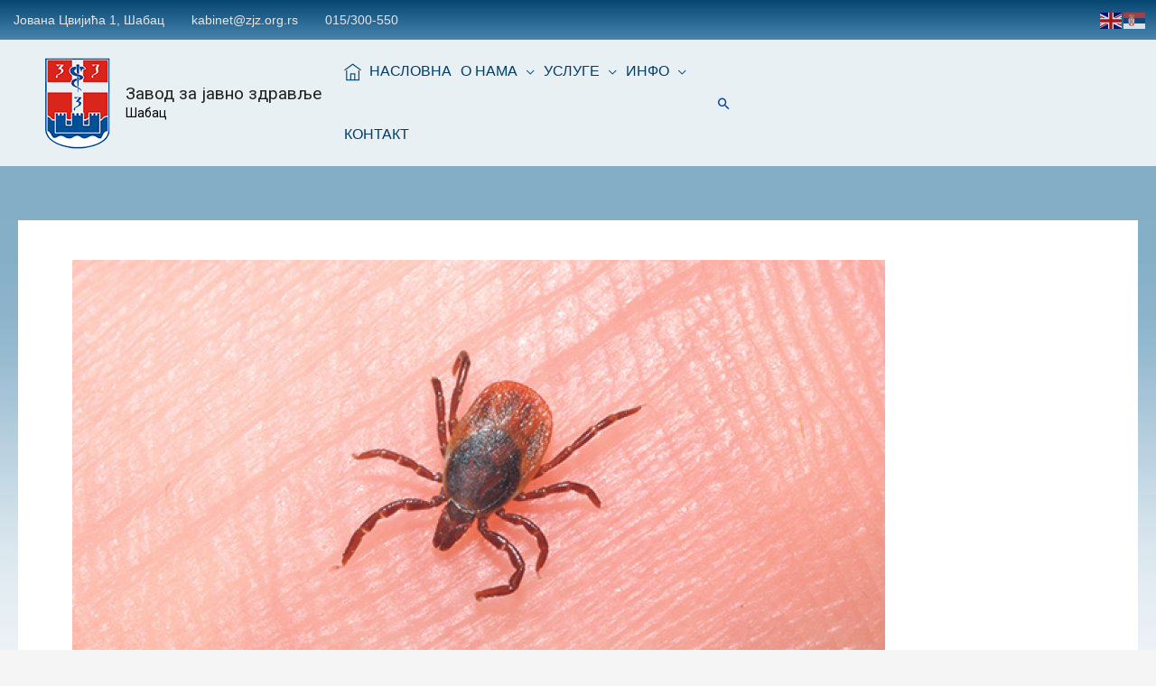

--- FILE ---
content_type: text/html; charset=UTF-8
request_url: https://www.zjz.org.rs/nova-metoda-zjz-sabac/
body_size: 34690
content:
<!DOCTYPE html>
<html dir="ltr" lang="sr-RS"
	prefix="og: https://ogp.me/ns#" >
<head>
<meta charset="UTF-8">
<meta name="viewport" content="width=device-width, initial-scale=1">
	 <link rel="profile" href="https://gmpg.org/xfn/11"> 
	 <title>Нова дијагностичка метода у Заводу за јавно здравље Шабац | Завод за јавно здравље</title>

		<!-- All in One SEO 4.4.4 - aioseo.com -->
		<meta name="robots" content="max-image-preview:large" />
		<link rel="canonical" href="https://www.zjz.org.rs/nova-metoda-zjz-sabac/" />
		<meta name="generator" content="All in One SEO (AIOSEO) 4.4.4" />
		<meta property="og:locale" content="sr_RS" />
		<meta property="og:site_name" content="Завод за јавно здравље" />
		<meta property="og:type" content="article" />
		<meta property="og:title" content="Нова дијагностичка метода у Заводу за јавно здравље Шабац | Завод за јавно здравље" />
		<meta property="og:url" content="https://www.zjz.org.rs/nova-metoda-zjz-sabac/" />
		<meta property="og:image" content="https://www.zjz.org.rs/wp-content/uploads/2024/06/KRPEEEELJ.jpg" />
		<meta property="og:image:secure_url" content="https://www.zjz.org.rs/wp-content/uploads/2024/06/KRPEEEELJ.jpg" />
		<meta property="og:image:width" content="900" />
		<meta property="og:image:height" content="483" />
		<meta property="article:published_time" content="2024-06-14T12:46:57+00:00" />
		<meta property="article:modified_time" content="2024-06-14T12:53:33+00:00" />
		<meta name="twitter:card" content="summary" />
		<meta name="twitter:title" content="Нова дијагностичка метода у Заводу за јавно здравље Шабац | Завод за јавно здравље" />
		<meta name="twitter:image" content="https://www.zjz.org.rs/wp-content/uploads/2024/06/KRPEEEELJ.jpg" />
		<script type="application/ld+json" class="aioseo-schema">
			{"@context":"https:\/\/schema.org","@graph":[{"@type":"Article","@id":"https:\/\/www.zjz.org.rs\/nova-metoda-zjz-sabac\/#article","name":"\u041d\u043e\u0432\u0430 \u0434\u0438\u0458\u0430\u0433\u043d\u043e\u0441\u0442\u0438\u0447\u043a\u0430 \u043c\u0435\u0442\u043e\u0434\u0430 \u0443 \u0417\u0430\u0432\u043e\u0434\u0443 \u0437\u0430 \u0458\u0430\u0432\u043d\u043e \u0437\u0434\u0440\u0430\u0432\u0459\u0435 \u0428\u0430\u0431\u0430\u0446 | \u0417\u0430\u0432\u043e\u0434 \u0437\u0430 \u0458\u0430\u0432\u043d\u043e \u0437\u0434\u0440\u0430\u0432\u0459\u0435","headline":"\u041d\u043e\u0432\u0430 \u0434\u0438\u0458\u0430\u0433\u043d\u043e\u0441\u0442\u0438\u0447\u043a\u0430 \u043c\u0435\u0442\u043e\u0434\u0430 \u0443 \u0417\u0430\u0432\u043e\u0434\u0443 \u0437\u0430 \u0458\u0430\u0432\u043d\u043e \u0437\u0434\u0440\u0430\u0432\u0459\u0435 \u0428\u0430\u0431\u0430\u0446","author":{"@id":"https:\/\/www.zjz.org.rs\/author\/freelancer\/#author"},"publisher":{"@id":"https:\/\/www.zjz.org.rs\/#organization"},"image":{"@type":"ImageObject","url":"https:\/\/www.zjz.org.rs\/wp-content\/uploads\/2024\/06\/KRPEEEELJ.jpg","width":900,"height":483},"datePublished":"2024-06-14T12:46:57+02:00","dateModified":"2024-06-14T12:53:33+02:00","inLanguage":"sr-RS","mainEntityOfPage":{"@id":"https:\/\/www.zjz.org.rs\/nova-metoda-zjz-sabac\/#webpage"},"isPartOf":{"@id":"https:\/\/www.zjz.org.rs\/nova-metoda-zjz-sabac\/#webpage"},"articleSection":"\u0412\u0435\u0441\u0442\u0438"},{"@type":"BreadcrumbList","@id":"https:\/\/www.zjz.org.rs\/nova-metoda-zjz-sabac\/#breadcrumblist","itemListElement":[{"@type":"ListItem","@id":"https:\/\/www.zjz.org.rs\/#listItem","position":1,"item":{"@type":"WebPage","@id":"https:\/\/www.zjz.org.rs\/","name":"Home","description":"\u041e\u0434\u043b\u0443\u043a\u043e\u043c \u043e\u0441\u043d\u0438\u0432\u0430\u0447\u0430, \u041c\u0438\u043d\u0438\u0441\u0442\u0430\u0440\u0441\u0442\u0432\u0430 \u0437\u0434\u0440\u0430\u0432\u0459\u0430, \u0417\u0430\u0432\u043e\u0434 \u0437\u0430 \u0437\u0430\u0448\u0442\u0438\u0442\u0443 \u0437\u0434\u0440\u0430\u0432\u0459\u0430 \u201e\u0412\u0435\u0440\u0430 \u0411\u043b\u0430\u0433\u043e\u0458\u0435\u0432\u0438\u045b\u201c \u0443 \u0428\u0430\u043f\u0446\u0443 30. \u043c\u0430\u0458\u0430 2007. \u0433\u043e\u0434\u0438\u043d\u0435 \u0434\u043e\u0431\u0438\u0458\u0430 \u043d\u0430\u0437\u0438\u0432 \u0417\u0430\u0432\u043e\u0434 \u0437\u0430 \u0458\u0430\u0432\u043d\u043e \u0437\u0434\u0440\u0430\u0432\u0459\u0435.","url":"https:\/\/www.zjz.org.rs\/"},"nextItem":"https:\/\/www.zjz.org.rs\/nova-metoda-zjz-sabac\/#listItem"},{"@type":"ListItem","@id":"https:\/\/www.zjz.org.rs\/nova-metoda-zjz-sabac\/#listItem","position":2,"item":{"@type":"WebPage","@id":"https:\/\/www.zjz.org.rs\/nova-metoda-zjz-sabac\/","name":"\u041d\u043e\u0432\u0430 \u0434\u0438\u0458\u0430\u0433\u043d\u043e\u0441\u0442\u0438\u0447\u043a\u0430 \u043c\u0435\u0442\u043e\u0434\u0430 \u0443 \u0417\u0430\u0432\u043e\u0434\u0443 \u0437\u0430 \u0458\u0430\u0432\u043d\u043e \u0437\u0434\u0440\u0430\u0432\u0459\u0435 \u0428\u0430\u0431\u0430\u0446","url":"https:\/\/www.zjz.org.rs\/nova-metoda-zjz-sabac\/"},"previousItem":"https:\/\/www.zjz.org.rs\/#listItem"}]},{"@type":"Organization","@id":"https:\/\/www.zjz.org.rs\/#organization","name":"\u0417\u0430\u0432\u043e\u0434 \u0437\u0430 \u0458\u0430\u0432\u043d\u043e \u0437\u0434\u0440\u0430\u0432\u0459\u0435","url":"https:\/\/www.zjz.org.rs\/","logo":{"@type":"ImageObject","url":"https:\/\/www.zjz.org.rs\/wp-content\/uploads\/2020\/03\/cropped-logo2-2.png","@id":"https:\/\/www.zjz.org.rs\/#organizationLogo","width":76,"height":105},"image":{"@id":"https:\/\/www.zjz.org.rs\/#organizationLogo"}},{"@type":"Person","@id":"https:\/\/www.zjz.org.rs\/author\/freelancer\/#author","url":"https:\/\/www.zjz.org.rs\/author\/freelancer\/","name":"freelancer","image":{"@type":"ImageObject","@id":"https:\/\/www.zjz.org.rs\/nova-metoda-zjz-sabac\/#authorImage","url":"https:\/\/secure.gravatar.com\/avatar\/060d717d3f17ad18777f8d0f1580361d?s=96&d=mm&r=g","width":96,"height":96,"caption":"freelancer"}},{"@type":"WebPage","@id":"https:\/\/www.zjz.org.rs\/nova-metoda-zjz-sabac\/#webpage","url":"https:\/\/www.zjz.org.rs\/nova-metoda-zjz-sabac\/","name":"\u041d\u043e\u0432\u0430 \u0434\u0438\u0458\u0430\u0433\u043d\u043e\u0441\u0442\u0438\u0447\u043a\u0430 \u043c\u0435\u0442\u043e\u0434\u0430 \u0443 \u0417\u0430\u0432\u043e\u0434\u0443 \u0437\u0430 \u0458\u0430\u0432\u043d\u043e \u0437\u0434\u0440\u0430\u0432\u0459\u0435 \u0428\u0430\u0431\u0430\u0446 | \u0417\u0430\u0432\u043e\u0434 \u0437\u0430 \u0458\u0430\u0432\u043d\u043e \u0437\u0434\u0440\u0430\u0432\u0459\u0435","inLanguage":"sr-RS","isPartOf":{"@id":"https:\/\/www.zjz.org.rs\/#website"},"breadcrumb":{"@id":"https:\/\/www.zjz.org.rs\/nova-metoda-zjz-sabac\/#breadcrumblist"},"author":{"@id":"https:\/\/www.zjz.org.rs\/author\/freelancer\/#author"},"creator":{"@id":"https:\/\/www.zjz.org.rs\/author\/freelancer\/#author"},"image":{"@type":"ImageObject","url":"https:\/\/www.zjz.org.rs\/wp-content\/uploads\/2024\/06\/KRPEEEELJ.jpg","@id":"https:\/\/www.zjz.org.rs\/#mainImage","width":900,"height":483},"primaryImageOfPage":{"@id":"https:\/\/www.zjz.org.rs\/nova-metoda-zjz-sabac\/#mainImage"},"datePublished":"2024-06-14T12:46:57+02:00","dateModified":"2024-06-14T12:53:33+02:00"},{"@type":"WebSite","@id":"https:\/\/www.zjz.org.rs\/#website","url":"https:\/\/www.zjz.org.rs\/","name":"\u0417\u0430\u0432\u043e\u0434 \u0437\u0430 \u0458\u0430\u0432\u043d\u043e \u0437\u0434\u0440\u0430\u0432\u0459\u0435","description":"\u0428\u0430\u0431\u0430\u0446","inLanguage":"sr-RS","publisher":{"@id":"https:\/\/www.zjz.org.rs\/#organization"}}]}
		</script>
		<!-- All in One SEO -->

<link rel='dns-prefetch' href='//static.addtoany.com' />
<link rel="alternate" type="application/rss+xml" title="Завод за јавно здравље &raquo; довод" href="https://www.zjz.org.rs/feed/" />
		<!-- This site uses the Google Analytics by MonsterInsights plugin v8.19 - Using Analytics tracking - https://www.monsterinsights.com/ -->
		<!-- Note: MonsterInsights is not currently configured on this site. The site owner needs to authenticate with Google Analytics in the MonsterInsights settings panel. -->
					<!-- No tracking code set -->
				<!-- / Google Analytics by MonsterInsights -->
		<script>
window._wpemojiSettings = {"baseUrl":"https:\/\/s.w.org\/images\/core\/emoji\/14.0.0\/72x72\/","ext":".png","svgUrl":"https:\/\/s.w.org\/images\/core\/emoji\/14.0.0\/svg\/","svgExt":".svg","source":{"concatemoji":"https:\/\/www.zjz.org.rs\/wp-includes\/js\/wp-emoji-release.min.js?ver=6.2.8"}};
/*! This file is auto-generated */
!function(e,a,t){var n,r,o,i=a.createElement("canvas"),p=i.getContext&&i.getContext("2d");function s(e,t){p.clearRect(0,0,i.width,i.height),p.fillText(e,0,0);e=i.toDataURL();return p.clearRect(0,0,i.width,i.height),p.fillText(t,0,0),e===i.toDataURL()}function c(e){var t=a.createElement("script");t.src=e,t.defer=t.type="text/javascript",a.getElementsByTagName("head")[0].appendChild(t)}for(o=Array("flag","emoji"),t.supports={everything:!0,everythingExceptFlag:!0},r=0;r<o.length;r++)t.supports[o[r]]=function(e){if(p&&p.fillText)switch(p.textBaseline="top",p.font="600 32px Arial",e){case"flag":return s("\ud83c\udff3\ufe0f\u200d\u26a7\ufe0f","\ud83c\udff3\ufe0f\u200b\u26a7\ufe0f")?!1:!s("\ud83c\uddfa\ud83c\uddf3","\ud83c\uddfa\u200b\ud83c\uddf3")&&!s("\ud83c\udff4\udb40\udc67\udb40\udc62\udb40\udc65\udb40\udc6e\udb40\udc67\udb40\udc7f","\ud83c\udff4\u200b\udb40\udc67\u200b\udb40\udc62\u200b\udb40\udc65\u200b\udb40\udc6e\u200b\udb40\udc67\u200b\udb40\udc7f");case"emoji":return!s("\ud83e\udef1\ud83c\udffb\u200d\ud83e\udef2\ud83c\udfff","\ud83e\udef1\ud83c\udffb\u200b\ud83e\udef2\ud83c\udfff")}return!1}(o[r]),t.supports.everything=t.supports.everything&&t.supports[o[r]],"flag"!==o[r]&&(t.supports.everythingExceptFlag=t.supports.everythingExceptFlag&&t.supports[o[r]]);t.supports.everythingExceptFlag=t.supports.everythingExceptFlag&&!t.supports.flag,t.DOMReady=!1,t.readyCallback=function(){t.DOMReady=!0},t.supports.everything||(n=function(){t.readyCallback()},a.addEventListener?(a.addEventListener("DOMContentLoaded",n,!1),e.addEventListener("load",n,!1)):(e.attachEvent("onload",n),a.attachEvent("onreadystatechange",function(){"complete"===a.readyState&&t.readyCallback()})),(e=t.source||{}).concatemoji?c(e.concatemoji):e.wpemoji&&e.twemoji&&(c(e.twemoji),c(e.wpemoji)))}(window,document,window._wpemojiSettings);
</script>
<style>
img.wp-smiley,
img.emoji {
	display: inline !important;
	border: none !important;
	box-shadow: none !important;
	height: 1em !important;
	width: 1em !important;
	margin: 0 0.07em !important;
	vertical-align: -0.1em !important;
	background: none !important;
	padding: 0 !important;
}
</style>
	<link rel='stylesheet' id='astra-theme-css-css' href='https://www.zjz.org.rs/wp-content/themes/astra/assets/css/minified/frontend.min.css?ver=4.1.4' media='all' />
<style id='astra-theme-css-inline-css'>
.ast-no-sidebar .entry-content .alignfull {margin-left: calc( -50vw + 50%);margin-right: calc( -50vw + 50%);max-width: 100vw;width: 100vw;}.ast-no-sidebar .entry-content .alignwide {margin-left: calc(-41vw + 50%);margin-right: calc(-41vw + 50%);max-width: unset;width: unset;}.ast-no-sidebar .entry-content .alignfull .alignfull,.ast-no-sidebar .entry-content .alignfull .alignwide,.ast-no-sidebar .entry-content .alignwide .alignfull,.ast-no-sidebar .entry-content .alignwide .alignwide,.ast-no-sidebar .entry-content .wp-block-column .alignfull,.ast-no-sidebar .entry-content .wp-block-column .alignwide{width: 100%;margin-left: auto;margin-right: auto;}.wp-block-gallery,.blocks-gallery-grid {margin: 0;}.wp-block-separator {max-width: 100px;}.wp-block-separator.is-style-wide,.wp-block-separator.is-style-dots {max-width: none;}.entry-content .has-2-columns .wp-block-column:first-child {padding-right: 10px;}.entry-content .has-2-columns .wp-block-column:last-child {padding-left: 10px;}@media (max-width: 782px) {.entry-content .wp-block-columns .wp-block-column {flex-basis: 100%;}.entry-content .has-2-columns .wp-block-column:first-child {padding-right: 0;}.entry-content .has-2-columns .wp-block-column:last-child {padding-left: 0;}}body .entry-content .wp-block-latest-posts {margin-left: 0;}body .entry-content .wp-block-latest-posts li {list-style: none;}.ast-no-sidebar .ast-container .entry-content .wp-block-latest-posts {margin-left: 0;}.ast-header-break-point .entry-content .alignwide {margin-left: auto;margin-right: auto;}.entry-content .blocks-gallery-item img {margin-bottom: auto;}.wp-block-pullquote {border-top: 4px solid #555d66;border-bottom: 4px solid #555d66;color: #40464d;}:root{--ast-container-default-xlg-padding:6.67em;--ast-container-default-lg-padding:5.67em;--ast-container-default-slg-padding:4.34em;--ast-container-default-md-padding:3.34em;--ast-container-default-sm-padding:6.67em;--ast-container-default-xs-padding:2.4em;--ast-container-default-xxs-padding:1.4em;--ast-code-block-background:#EEEEEE;--ast-comment-inputs-background:#FAFAFA;}html{font-size:93.75%;}a,.page-title{color:#013cb2;}a:hover,a:focus{color:#af4f26;}body,button,input,select,textarea,.ast-button,.ast-custom-button{font-family:-apple-system,BlinkMacSystemFont,Segoe UI,Roboto,Oxygen-Sans,Ubuntu,Cantarell,Helvetica Neue,sans-serif;font-weight:inherit;font-size:15px;font-size:1rem;}blockquote{color:#000000;}.ast-site-identity .site-description{color:var(--ast-global-color-8);}.site-title{font-size:19px;font-size:1.2666666666667rem;display:block;}.site-header .site-description{font-size:14px;font-size:0.93333333333333rem;display:block;}.entry-title{font-size:40px;font-size:2.6666666666667rem;}h1,.entry-content h1{font-size:40px;font-size:2.6666666666667rem;}h2,.entry-content h2{font-size:30px;font-size:2rem;}h3,.entry-content h3{font-size:25px;font-size:1.6666666666667rem;}h4,.entry-content h4{font-size:20px;font-size:1.3333333333333rem;line-height:1.2em;}h5,.entry-content h5{font-size:18px;font-size:1.2rem;line-height:1.2em;}h6,.entry-content h6{font-size:15px;font-size:1rem;line-height:1.25em;}::selection{background-color:#0274be;color:#ffffff;}body,h1,.entry-title a,.entry-content h1,h2,.entry-content h2,h3,.entry-content h3,h4,.entry-content h4,h5,.entry-content h5,h6,.entry-content h6{color:#3a3a3a;}.tagcloud a:hover,.tagcloud a:focus,.tagcloud a.current-item{color:#ffffff;border-color:#013cb2;background-color:#013cb2;}input:focus,input[type="text"]:focus,input[type="email"]:focus,input[type="url"]:focus,input[type="password"]:focus,input[type="reset"]:focus,input[type="search"]:focus,textarea:focus{border-color:#013cb2;}input[type="radio"]:checked,input[type=reset],input[type="checkbox"]:checked,input[type="checkbox"]:hover:checked,input[type="checkbox"]:focus:checked,input[type=range]::-webkit-slider-thumb{border-color:#013cb2;background-color:#013cb2;box-shadow:none;}.site-footer a:hover + .post-count,.site-footer a:focus + .post-count{background:#013cb2;border-color:#013cb2;}.single .nav-links .nav-previous,.single .nav-links .nav-next{color:#013cb2;}.entry-meta,.entry-meta *{line-height:1.45;color:#013cb2;}.entry-meta a:hover,.entry-meta a:hover *,.entry-meta a:focus,.entry-meta a:focus *,.page-links > .page-link,.page-links .page-link:hover,.post-navigation a:hover{color:#af4f26;}#cat option,.secondary .calendar_wrap thead a,.secondary .calendar_wrap thead a:visited{color:#013cb2;}.secondary .calendar_wrap #today,.ast-progress-val span{background:#013cb2;}.secondary a:hover + .post-count,.secondary a:focus + .post-count{background:#013cb2;border-color:#013cb2;}.calendar_wrap #today > a{color:#ffffff;}.page-links .page-link,.single .post-navigation a{color:#013cb2;}.widget-title{font-size:21px;font-size:1.4rem;color:#3a3a3a;}.single .ast-author-details .author-title{color:#af4f26;}a:focus-visible,.ast-menu-toggle:focus-visible,.site .skip-link:focus-visible,.wp-block-loginout input:focus-visible,.wp-block-search.wp-block-search__button-inside .wp-block-search__inside-wrapper,.ast-header-navigation-arrow:focus-visible{outline-style:dotted;outline-color:inherit;outline-width:thin;border-color:transparent;}input:focus,input[type="text"]:focus,input[type="email"]:focus,input[type="url"]:focus,input[type="password"]:focus,input[type="reset"]:focus,input[type="search"]:focus,textarea:focus,.wp-block-search__input:focus,[data-section="section-header-mobile-trigger"] .ast-button-wrap .ast-mobile-menu-trigger-minimal:focus,.ast-mobile-popup-drawer.active .menu-toggle-close:focus,.woocommerce-ordering select.orderby:focus,#ast-scroll-top:focus,.woocommerce a.add_to_cart_button:focus,.woocommerce .button.single_add_to_cart_button:focus{border-style:dotted;border-color:inherit;border-width:thin;outline-color:transparent;}.ast-logo-title-inline .site-logo-img{padding-right:1em;}.site-logo-img img{ transition:all 0.2s linear;}@media (max-width:768px){#ast-desktop-header{display:none;}}@media (min-width:768px){#ast-mobile-header{display:none;}}.wp-block-buttons.aligncenter{justify-content:center;}@media (max-width:782px){.entry-content .wp-block-columns .wp-block-column{margin-left:0px;}}.wp-block-image.aligncenter{margin-left:auto;margin-right:auto;}.wp-block-table.aligncenter{margin-left:auto;margin-right:auto;}@media (max-width:768px){.ast-separate-container #primary,.ast-separate-container #secondary{padding:1.5em 0;}#primary,#secondary{padding:1.5em 0;margin:0;}.ast-left-sidebar #content > .ast-container{display:flex;flex-direction:column-reverse;width:100%;}.ast-separate-container .ast-article-post,.ast-separate-container .ast-article-single{padding:1.5em 2.14em;}.ast-author-box img.avatar{margin:20px 0 0 0;}}@media (min-width:769px){.ast-separate-container.ast-right-sidebar #primary,.ast-separate-container.ast-left-sidebar #primary{border:0;}.search-no-results.ast-separate-container #primary{margin-bottom:4em;}}.wp-block-button .wp-block-button__link{color:#ffffff;}.wp-block-button .wp-block-button__link:hover,.wp-block-button .wp-block-button__link:focus{color:#ffffff;background-color:#af4f26;border-color:#af4f26;}.elementor-widget-heading h4.elementor-heading-title{line-height:1.2em;}.elementor-widget-heading h5.elementor-heading-title{line-height:1.2em;}.elementor-widget-heading h6.elementor-heading-title{line-height:1.25em;}.wp-block-button .wp-block-button__link{border-top-width:0;border-right-width:0;border-left-width:0;border-bottom-width:0;border-color:#0274be;background-color:#0274be;color:#ffffff;font-family:inherit;font-weight:inherit;line-height:1em;border-top-left-radius:2px;border-top-right-radius:2px;border-bottom-right-radius:2px;border-bottom-left-radius:2px;padding-top:10px;padding-right:40px;padding-bottom:10px;padding-left:40px;}.menu-toggle,button,.ast-button,.ast-custom-button,.button,input#submit,input[type="button"],input[type="submit"],input[type="reset"]{border-style:solid;border-top-width:0;border-right-width:0;border-left-width:0;border-bottom-width:0;color:#ffffff;border-color:#0274be;background-color:#0274be;padding-top:10px;padding-right:40px;padding-bottom:10px;padding-left:40px;font-family:inherit;font-weight:inherit;line-height:1em;border-top-left-radius:2px;border-top-right-radius:2px;border-bottom-right-radius:2px;border-bottom-left-radius:2px;}button:focus,.menu-toggle:hover,button:hover,.ast-button:hover,.ast-custom-button:hover .button:hover,.ast-custom-button:hover ,input[type=reset]:hover,input[type=reset]:focus,input#submit:hover,input#submit:focus,input[type="button"]:hover,input[type="button"]:focus,input[type="submit"]:hover,input[type="submit"]:focus{color:#ffffff;background-color:#af4f26;border-color:#af4f26;}@media (max-width:768px){.ast-mobile-header-stack .main-header-bar .ast-search-menu-icon{display:inline-block;}.ast-header-break-point.ast-header-custom-item-outside .ast-mobile-header-stack .main-header-bar .ast-search-icon{margin:0;}.ast-comment-avatar-wrap img{max-width:2.5em;}.ast-separate-container .ast-comment-list li.depth-1{padding:1.5em 2.14em;}.ast-separate-container .comment-respond{padding:2em 2.14em;}.ast-comment-meta{padding:0 1.8888em 1.3333em;}}@media (min-width:544px){.ast-container{max-width:100%;}}@media (max-width:544px){.ast-separate-container .ast-article-post,.ast-separate-container .ast-article-single,.ast-separate-container .comments-title,.ast-separate-container .ast-archive-description{padding:1.5em 1em;}.ast-separate-container #content .ast-container{padding-left:0.54em;padding-right:0.54em;}.ast-separate-container .ast-comment-list li.depth-1{padding:1.5em 1em;margin-bottom:1.5em;}.ast-separate-container .ast-comment-list .bypostauthor{padding:.5em;}.ast-search-menu-icon.ast-dropdown-active .search-field{width:170px;}}body,.ast-separate-container{background-image:url(http://www.zjz.org.rs/wp-content/uploads/2023/03/Pozadina8a.jpg);;background-repeat:repeat-x;background-position:center top;background-size:contain;background-attachment:scroll;}.ast-no-sidebar.ast-separate-container .entry-content .alignfull {margin-left: -6.67em;margin-right: -6.67em;width: auto;}@media (max-width: 1200px) {.ast-no-sidebar.ast-separate-container .entry-content .alignfull {margin-left: -2.4em;margin-right: -2.4em;}}@media (max-width: 768px) {.ast-no-sidebar.ast-separate-container .entry-content .alignfull {margin-left: -2.14em;margin-right: -2.14em;}}@media (max-width: 544px) {.ast-no-sidebar.ast-separate-container .entry-content .alignfull {margin-left: -1em;margin-right: -1em;}}.ast-no-sidebar.ast-separate-container .entry-content .alignwide {margin-left: -20px;margin-right: -20px;}.ast-no-sidebar.ast-separate-container .entry-content .wp-block-column .alignfull,.ast-no-sidebar.ast-separate-container .entry-content .wp-block-column .alignwide {margin-left: auto;margin-right: auto;width: 100%;}@media (max-width:768px){.site-title{display:block;}.site-header .site-description{display:block;}.entry-title{font-size:30px;}h1,.entry-content h1{font-size:30px;}h2,.entry-content h2{font-size:25px;}h3,.entry-content h3{font-size:20px;}}@media (max-width:544px){.site-title{font-size:17px;font-size:1.1333333333333rem;display:block;}.site-header .site-description{font-size:17px;font-size:1.1333333333333rem;display:block;}.entry-title{font-size:30px;}h1,.entry-content h1{font-size:30px;}h2,.entry-content h2{font-size:25px;}h3,.entry-content h3{font-size:20px;}header .custom-logo-link img,.ast-header-break-point .site-branding img,.ast-header-break-point .custom-logo-link img{max-width:248px;}.astra-logo-svg{width:248px;}.ast-header-break-point .site-logo-img .custom-mobile-logo-link img{max-width:248px;}}@media (max-width:768px){html{font-size:85.5%;}}@media (max-width:544px){html{font-size:85.5%;}}@media (min-width:769px){.ast-container{max-width:1390px;}}@font-face {font-family: "Astra";src: url(https://www.zjz.org.rs/wp-content/themes/astra/assets/fonts/astra.woff) format("woff"),url(https://www.zjz.org.rs/wp-content/themes/astra/assets/fonts/astra.ttf) format("truetype"),url(https://www.zjz.org.rs/wp-content/themes/astra/assets/fonts/astra.svg#astra) format("svg");font-weight: normal;font-style: normal;font-display: fallback;}.ast-theme-transparent-header [data-section="section-header-mobile-trigger"] .ast-button-wrap .mobile-menu-toggle-icon .ast-mobile-svg{fill:unset;}.ast-theme-transparent-header [data-section="section-header-mobile-trigger"] .ast-button-wrap .mobile-menu-wrap .mobile-menu{color:unset;}.ast-theme-transparent-header [data-section="section-header-mobile-trigger"] .ast-button-wrap .ast-mobile-menu-trigger-outline{background:transparent;color:unset;}.astra-icon-down_arrow::after {content: "\e900";font-family: Astra;}.astra-icon-close::after {content: "\e5cd";font-family: Astra;}.astra-icon-drag_handle::after {content: "\e25d";font-family: Astra;}.astra-icon-format_align_justify::after {content: "\e235";font-family: Astra;}.astra-icon-menu::after {content: "\e5d2";font-family: Astra;}.astra-icon-reorder::after {content: "\e8fe";font-family: Astra;}.astra-icon-search::after {content: "\e8b6";font-family: Astra;}.astra-icon-zoom_in::after {content: "\e56b";font-family: Astra;}.astra-icon-check-circle::after {content: "\e901";font-family: Astra;}.astra-icon-shopping-cart::after {content: "\f07a";font-family: Astra;}.astra-icon-shopping-bag::after {content: "\f290";font-family: Astra;}.astra-icon-shopping-basket::after {content: "\f291";font-family: Astra;}.astra-icon-circle-o::after {content: "\e903";font-family: Astra;}.astra-icon-certificate::after {content: "\e902";font-family: Astra;}blockquote {padding: 1.2em;}:root .has-ast-global-color-0-color{color:var(--ast-global-color-0);}:root .has-ast-global-color-0-background-color{background-color:var(--ast-global-color-0);}:root .wp-block-button .has-ast-global-color-0-color{color:var(--ast-global-color-0);}:root .wp-block-button .has-ast-global-color-0-background-color{background-color:var(--ast-global-color-0);}:root .has-ast-global-color-1-color{color:var(--ast-global-color-1);}:root .has-ast-global-color-1-background-color{background-color:var(--ast-global-color-1);}:root .wp-block-button .has-ast-global-color-1-color{color:var(--ast-global-color-1);}:root .wp-block-button .has-ast-global-color-1-background-color{background-color:var(--ast-global-color-1);}:root .has-ast-global-color-2-color{color:var(--ast-global-color-2);}:root .has-ast-global-color-2-background-color{background-color:var(--ast-global-color-2);}:root .wp-block-button .has-ast-global-color-2-color{color:var(--ast-global-color-2);}:root .wp-block-button .has-ast-global-color-2-background-color{background-color:var(--ast-global-color-2);}:root .has-ast-global-color-3-color{color:var(--ast-global-color-3);}:root .has-ast-global-color-3-background-color{background-color:var(--ast-global-color-3);}:root .wp-block-button .has-ast-global-color-3-color{color:var(--ast-global-color-3);}:root .wp-block-button .has-ast-global-color-3-background-color{background-color:var(--ast-global-color-3);}:root .has-ast-global-color-4-color{color:var(--ast-global-color-4);}:root .has-ast-global-color-4-background-color{background-color:var(--ast-global-color-4);}:root .wp-block-button .has-ast-global-color-4-color{color:var(--ast-global-color-4);}:root .wp-block-button .has-ast-global-color-4-background-color{background-color:var(--ast-global-color-4);}:root .has-ast-global-color-5-color{color:var(--ast-global-color-5);}:root .has-ast-global-color-5-background-color{background-color:var(--ast-global-color-5);}:root .wp-block-button .has-ast-global-color-5-color{color:var(--ast-global-color-5);}:root .wp-block-button .has-ast-global-color-5-background-color{background-color:var(--ast-global-color-5);}:root .has-ast-global-color-6-color{color:var(--ast-global-color-6);}:root .has-ast-global-color-6-background-color{background-color:var(--ast-global-color-6);}:root .wp-block-button .has-ast-global-color-6-color{color:var(--ast-global-color-6);}:root .wp-block-button .has-ast-global-color-6-background-color{background-color:var(--ast-global-color-6);}:root .has-ast-global-color-7-color{color:var(--ast-global-color-7);}:root .has-ast-global-color-7-background-color{background-color:var(--ast-global-color-7);}:root .wp-block-button .has-ast-global-color-7-color{color:var(--ast-global-color-7);}:root .wp-block-button .has-ast-global-color-7-background-color{background-color:var(--ast-global-color-7);}:root .has-ast-global-color-8-color{color:var(--ast-global-color-8);}:root .has-ast-global-color-8-background-color{background-color:var(--ast-global-color-8);}:root .wp-block-button .has-ast-global-color-8-color{color:var(--ast-global-color-8);}:root .wp-block-button .has-ast-global-color-8-background-color{background-color:var(--ast-global-color-8);}:root{--ast-global-color-0:#0170B9;--ast-global-color-1:#3a3a3a;--ast-global-color-2:#3a3a3a;--ast-global-color-3:#4B4F58;--ast-global-color-4:#F5F5F5;--ast-global-color-5:#FFFFFF;--ast-global-color-6:#E5E5E5;--ast-global-color-7:#424242;--ast-global-color-8:#000000;}:root {--ast-border-color : #dddddd;}.ast-single-entry-banner {-js-display: flex;display: flex;flex-direction: column;justify-content: center;text-align: center;position: relative;background: #eeeeee;}.ast-single-entry-banner[data-banner-layout="layout-1"] {max-width: 1350px;background: inherit;padding: 20px 0;}.ast-single-entry-banner[data-banner-width-type="custom"] {margin: 0 auto;width: 100%;}.ast-single-entry-banner + .site-content .entry-header {margin-bottom: 0;}header.entry-header .entry-title{font-size:30px;font-size:2rem;}header.entry-header > *:not(:last-child){margin-bottom:10px;}.ast-archive-entry-banner {-js-display: flex;display: flex;flex-direction: column;justify-content: center;text-align: center;position: relative;background: #eeeeee;}.ast-archive-entry-banner[data-banner-width-type="custom"] {margin: 0 auto;width: 100%;}.ast-archive-entry-banner[data-banner-layout="layout-1"] {background: inherit;padding: 20px 0;text-align: left;}body.archive .ast-archive-description{max-width:1350px;width:100%;text-align:left;padding-top:3em;padding-right:3em;padding-bottom:3em;padding-left:3em;}body.archive .ast-archive-description .ast-archive-title,body.archive .ast-archive-description .ast-archive-title *{font-size:40px;font-size:2.6666666666667rem;}body.archive .ast-archive-description > *:not(:last-child){margin-bottom:10px;}@media (max-width:768px){body.archive .ast-archive-description{text-align:left;}}@media (max-width:544px){body.archive .ast-archive-description{text-align:left;}}@media (min-width:768px){.ast-theme-transparent-header #masthead{position:absolute;left:0;right:0;}.ast-theme-transparent-header .main-header-bar,.ast-theme-transparent-header.ast-header-break-point .main-header-bar{background:none;}body.elementor-editor-active.ast-theme-transparent-header #masthead,.fl-builder-edit .ast-theme-transparent-header #masthead,body.vc_editor.ast-theme-transparent-header #masthead,body.brz-ed.ast-theme-transparent-header #masthead{z-index:0;}.ast-header-break-point.ast-replace-site-logo-transparent.ast-theme-transparent-header .custom-mobile-logo-link{display:none;}.ast-header-break-point.ast-replace-site-logo-transparent.ast-theme-transparent-header .transparent-custom-logo{display:inline-block;}.ast-theme-transparent-header .ast-above-header,.ast-theme-transparent-header .ast-above-header.ast-above-header-bar{background-image:none;background-color:transparent;}.ast-theme-transparent-header .ast-below-header{background-image:none;background-color:transparent;}}@media (min-width:769px){.ast-theme-transparent-header .main-header-bar,.ast-theme-transparent-header.ast-header-break-point .main-header-bar-wrap .main-header-menu,.ast-theme-transparent-header.ast-header-break-point .main-header-bar-wrap .main-header-bar,.ast-theme-transparent-header.ast-header-break-point .ast-mobile-header-wrap .main-header-bar{background-color:rgba(255,255,255,0.81);}.ast-theme-transparent-header .main-header-bar .ast-search-menu-icon form{background-color:rgba(255,255,255,0.81);}.ast-theme-transparent-header .ast-above-header,.ast-theme-transparent-header .ast-above-header.ast-above-header-bar,.ast-theme-transparent-header .ast-below-header,.ast-header-break-point.ast-theme-transparent-header .ast-above-header,.ast-header-break-point.ast-theme-transparent-header .ast-below-header{background-color:rgba(255,255,255,0.81);}.ast-theme-transparent-header .ast-builder-menu .main-header-menu,.ast-theme-transparent-header .ast-builder-menu .main-header-menu .menu-link,.ast-theme-transparent-header [CLASS*="ast-builder-menu-"] .main-header-menu .menu-item > .menu-link,.ast-theme-transparent-header .ast-masthead-custom-menu-items,.ast-theme-transparent-header .ast-masthead-custom-menu-items a,.ast-theme-transparent-header .ast-builder-menu .main-header-menu .menu-item > .ast-menu-toggle,.ast-theme-transparent-header .ast-builder-menu .main-header-menu .menu-item > .ast-menu-toggle,.ast-theme-transparent-header .ast-above-header-navigation a,.ast-header-break-point.ast-theme-transparent-header .ast-above-header-navigation a,.ast-header-break-point.ast-theme-transparent-header .ast-above-header-navigation > ul.ast-above-header-menu > .menu-item-has-children:not(.current-menu-item) > .ast-menu-toggle,.ast-theme-transparent-header .ast-below-header-menu,.ast-theme-transparent-header .ast-below-header-menu a,.ast-header-break-point.ast-theme-transparent-header .ast-below-header-menu a,.ast-header-break-point.ast-theme-transparent-header .ast-below-header-menu,.ast-theme-transparent-header .main-header-menu .menu-link{color:#003e68;}}@media (max-width:768px){.transparent-custom-logo{display:none;}}@media (min-width:768px){.ast-transparent-mobile-logo{display:none;}}@media (max-width:768px){.ast-transparent-mobile-logo{display:block;}}@media (min-width:768px){.ast-theme-transparent-header #ast-desktop-header > [CLASS*="-header-wrap"]:nth-last-child(2) > [CLASS*="-header-bar"]{border-bottom-width:0px;border-bottom-style:solid;}}.ast-breadcrumbs .trail-browse,.ast-breadcrumbs .trail-items,.ast-breadcrumbs .trail-items li{display:inline-block;margin:0;padding:0;border:none;background:inherit;text-indent:0;text-decoration:none;}.ast-breadcrumbs .trail-browse{font-size:inherit;font-style:inherit;font-weight:inherit;color:inherit;}.ast-breadcrumbs .trail-items{list-style:none;}.trail-items li::after{padding:0 0.3em;content:"\00bb";}.trail-items li:last-of-type::after{display:none;}@media (max-width:768px){.ast-builder-grid-row-container.ast-builder-grid-row-tablet-3-firstrow .ast-builder-grid-row > *:first-child,.ast-builder-grid-row-container.ast-builder-grid-row-tablet-3-lastrow .ast-builder-grid-row > *:last-child{grid-column:1 / -1;}}@media (max-width:544px){.ast-builder-grid-row-container.ast-builder-grid-row-mobile-3-firstrow .ast-builder-grid-row > *:first-child,.ast-builder-grid-row-container.ast-builder-grid-row-mobile-3-lastrow .ast-builder-grid-row > *:last-child{grid-column:1 / -1;}}.ast-builder-layout-element[data-section="title_tagline"]{display:flex;}@media (max-width:768px){.ast-header-break-point .ast-builder-layout-element[data-section="title_tagline"]{display:flex;}}@media (max-width:544px){.ast-header-break-point .ast-builder-layout-element[data-section="title_tagline"]{display:flex;}}.ast-builder-menu-1{font-family:Helvetica,Verdana,Arial,sans-serif;font-weight:400;text-transform:none;}.ast-builder-menu-1 .menu-item > .menu-link{font-size:16px;font-size:1.0666666666667rem;padding-left:5px;padding-right:5px;}.ast-builder-menu-1 .sub-menu,.ast-builder-menu-1 .inline-on-mobile .sub-menu{border-top-width:0px;border-bottom-width:0px;border-right-width:0px;border-left-width:0px;border-color:#0274be;border-style:solid;}.ast-builder-menu-1 .main-header-menu > .menu-item > .sub-menu,.ast-builder-menu-1 .main-header-menu > .menu-item > .astra-full-megamenu-wrapper{margin-top:0px;}.ast-desktop .ast-builder-menu-1 .main-header-menu > .menu-item > .sub-menu:before,.ast-desktop .ast-builder-menu-1 .main-header-menu > .menu-item > .astra-full-megamenu-wrapper:before{height:calc( 0px + 5px );}.ast-builder-menu-1 .menu-item.menu-item-has-children > .ast-menu-toggle{right:calc( 5px - 0.907em );}.ast-desktop .ast-builder-menu-1 .menu-item .sub-menu .menu-link{border-bottom-width:1px;border-color:var(--ast-global-color-6);border-style:solid;}.ast-desktop .ast-builder-menu-1 .menu-item .sub-menu .menu-item:last-child .menu-link{border-bottom-width:0;}@media (max-width:768px){.ast-header-break-point .ast-builder-menu-1 .main-header-menu .menu-item > .menu-link{padding-top:0px;padding-bottom:0px;padding-left:20px;padding-right:20px;}.ast-header-break-point .ast-builder-menu-1 .menu-item.menu-item-has-children > .ast-menu-toggle{top:0px;right:calc( 20px - 0.907em );}.ast-builder-menu-1 .menu-item-has-children > .menu-link:after{content:unset;}.ast-builder-menu-1 .main-header-menu > .menu-item > .sub-menu,.ast-builder-menu-1 .main-header-menu > .menu-item > .astra-full-megamenu-wrapper{margin-top:0;}}@media (max-width:544px){.ast-header-break-point .ast-builder-menu-1 .menu-item.menu-item-has-children > .ast-menu-toggle{top:0;}.ast-builder-menu-1 .main-header-menu > .menu-item > .sub-menu,.ast-builder-menu-1 .main-header-menu > .menu-item > .astra-full-megamenu-wrapper{margin-top:0;}}.ast-builder-menu-1{display:flex;}@media (max-width:768px){.ast-header-break-point .ast-builder-menu-1{display:flex;}}@media (max-width:544px){.ast-header-break-point .ast-builder-menu-1{display:flex;}}.main-header-bar .main-header-bar-navigation .ast-search-icon {display: block;z-index: 4;position: relative;}.ast-search-icon .ast-icon {z-index: 4;}.ast-search-icon {z-index: 4;position: relative;line-height: normal;}.main-header-bar .ast-search-menu-icon .search-form {background-color: #ffffff;}.ast-search-menu-icon.ast-dropdown-active.slide-search .search-form {visibility: visible;opacity: 1;}.ast-search-menu-icon .search-form {border: 1px solid #e7e7e7;line-height: normal;padding: 0 3em 0 0;border-radius: 2px;display: inline-block;-webkit-backface-visibility: hidden;backface-visibility: hidden;position: relative;color: inherit;background-color: #fff;}.ast-search-menu-icon .astra-search-icon {-js-display: flex;display: flex;line-height: normal;}.ast-search-menu-icon .astra-search-icon:focus {outline: none;}.ast-search-menu-icon .search-field {border: none;background-color: transparent;transition: width .2s;border-radius: inherit;color: inherit;font-size: inherit;width: 0;color: #757575;}.ast-search-menu-icon .search-submit {display: none;background: none;border: none;font-size: 1.3em;color: #757575;}.ast-search-menu-icon.ast-dropdown-active {visibility: visible;opacity: 1;position: relative;}.ast-search-menu-icon.ast-dropdown-active .search-field {width: 235px;}.ast-header-search .ast-search-menu-icon.slide-search .search-form,.ast-header-search .ast-search-menu-icon.ast-inline-search .search-form {-js-display: flex;display: flex;align-items: center;}.ast-search-menu-icon.ast-inline-search .search-field {width : 100%;padding : 0.60em;padding-right : 5.5em;}.site-header-section-left .ast-search-menu-icon.slide-search .search-form {padding-left: 3em;padding-right: unset;left: -1em;right: unset;}.site-header-section-left .ast-search-menu-icon.slide-search .search-form .search-field {margin-right: unset;margin-left: 10px;}.ast-search-menu-icon.slide-search .search-form {-webkit-backface-visibility: visible;backface-visibility: visible;visibility: hidden;opacity: 0;transition: all .2s;position: absolute;z-index: 3;right: -1em;top: 50%;transform: translateY(-50%);}.ast-header-search .ast-search-menu-icon .search-form .search-field:-ms-input-placeholder,.ast-header-search .ast-search-menu-icon .search-form .search-field:-ms-input-placeholder{opacity:0.5;}.ast-header-search .ast-search-menu-icon.slide-search .search-form,.ast-header-search .ast-search-menu-icon.ast-inline-search .search-form{-js-display:flex;display:flex;align-items:center;}.ast-builder-layout-element.ast-header-search{height:auto;}.ast-header-search .astra-search-icon{font-size:17px;}.ast-header-search .ast-search-menu-icon.ast-dropdown-active .search-field{margin-right:7px;}.ast-hfb-header .site-header-section > .ast-header-search,.ast-hfb-header .ast-header-search{margin-top:0px;margin-bottom:0px;margin-left:0px;margin-right:0px;}@media (max-width:768px){.ast-header-search .astra-search-icon{font-size:18px;}.ast-header-search .ast-search-menu-icon.ast-dropdown-active .search-field{margin-right:8px;}}@media (max-width:544px){.ast-header-search .astra-search-icon{font-size:18px;}.ast-header-search .ast-search-menu-icon.ast-dropdown-active .search-field{margin-right:8px;}}.ast-header-search{display:flex;}@media (max-width:768px){.ast-header-break-point .ast-header-search{display:flex;}}@media (max-width:544px){.ast-header-break-point .ast-header-search{display:flex;}}.elementor-template-full-width .ast-container{display:block;}@media (max-width:544px){.elementor-element .elementor-wc-products .woocommerce[class*="columns-"] ul.products li.product{width:auto;margin:0;}.elementor-element .woocommerce .woocommerce-result-count{float:none;}}.ast-desktop .ast-mega-menu-enabled .ast-builder-menu-1 div:not( .astra-full-megamenu-wrapper) .sub-menu,.ast-builder-menu-1 .inline-on-mobile .sub-menu,.ast-desktop .ast-builder-menu-1 .astra-full-megamenu-wrapper,.ast-desktop .ast-builder-menu-1 .menu-item .sub-menu{box-shadow:0px 4px 10px -2px rgba(0,0,0,0.1);}.ast-desktop .ast-mobile-popup-drawer.active .ast-mobile-popup-inner{max-width:35%;}@media (max-width:921px){.ast-mobile-popup-drawer.active .ast-mobile-popup-inner{max-width:90%;}}@media (max-width:544px){.ast-mobile-popup-drawer.active .ast-mobile-popup-inner{max-width:90%;}}.ast-header-break-point .main-header-bar{border-bottom-width:1px;}@media (min-width:769px){.main-header-bar{border-bottom-width:1px;}}.main-header-menu .menu-item,#astra-footer-menu .menu-item,.main-header-bar .ast-masthead-custom-menu-items{-js-display:flex;display:flex;-webkit-box-pack:center;-webkit-justify-content:center;-moz-box-pack:center;-ms-flex-pack:center;justify-content:center;-webkit-box-orient:vertical;-webkit-box-direction:normal;-webkit-flex-direction:column;-moz-box-orient:vertical;-moz-box-direction:normal;-ms-flex-direction:column;flex-direction:column;}.main-header-menu > .menu-item > .menu-link,#astra-footer-menu > .menu-item > .menu-link{height:100%;-webkit-box-align:center;-webkit-align-items:center;-moz-box-align:center;-ms-flex-align:center;align-items:center;-js-display:flex;display:flex;}.main-header-menu .sub-menu .menu-item.menu-item-has-children > .menu-link:after{position:absolute;right:1em;top:50%;transform:translate(0,-50%) rotate(270deg);}.ast-header-break-point .main-header-bar .main-header-bar-navigation .page_item_has_children > .ast-menu-toggle::before,.ast-header-break-point .main-header-bar .main-header-bar-navigation .menu-item-has-children > .ast-menu-toggle::before,.ast-mobile-popup-drawer .main-header-bar-navigation .menu-item-has-children>.ast-menu-toggle::before,.ast-header-break-point .ast-mobile-header-wrap .main-header-bar-navigation .menu-item-has-children > .ast-menu-toggle::before{font-weight:bold;content:"\e900";font-family:Astra;text-decoration:inherit;display:inline-block;}.ast-header-break-point .main-navigation ul.sub-menu .menu-item .menu-link:before{content:"\e900";font-family:Astra;font-size:.65em;text-decoration:inherit;display:inline-block;transform:translate(0,-2px) rotateZ(270deg);margin-right:5px;}.widget_search .search-form:after{font-family:Astra;font-size:1.2em;font-weight:normal;content:"\e8b6";position:absolute;top:50%;right:15px;transform:translate(0,-50%);}.astra-search-icon::before{content:"\e8b6";font-family:Astra;font-style:normal;font-weight:normal;text-decoration:inherit;text-align:center;-webkit-font-smoothing:antialiased;-moz-osx-font-smoothing:grayscale;z-index:3;}.main-header-bar .main-header-bar-navigation .page_item_has_children > a:after,.main-header-bar .main-header-bar-navigation .menu-item-has-children > a:after,.menu-item-has-children .ast-header-navigation-arrow:after{content:"\e900";display:inline-block;font-family:Astra;font-size:.6rem;font-weight:bold;text-rendering:auto;-webkit-font-smoothing:antialiased;-moz-osx-font-smoothing:grayscale;margin-left:10px;line-height:normal;}.menu-item-has-children .sub-menu .ast-header-navigation-arrow:after{margin-left:0;}.ast-mobile-popup-drawer .main-header-bar-navigation .ast-submenu-expanded>.ast-menu-toggle::before{transform:rotateX(180deg);}.ast-header-break-point .main-header-bar-navigation .menu-item-has-children > .menu-link:after{display:none;}.ast-separate-container .blog-layout-1,.ast-separate-container .blog-layout-2,.ast-separate-container .blog-layout-3{background-color:transparent;background-image:none;}.ast-separate-container .ast-article-post{background-color:var(--ast-global-color-5);;background-image:none;;}@media (max-width:768px){.ast-separate-container .ast-article-post{background-color:var(--ast-global-color-5);;background-image:none;;}}@media (max-width:544px){.ast-separate-container .ast-article-post{background-color:var(--ast-global-color-5);;background-image:none;;}}.ast-separate-container .ast-article-single:not(.ast-related-post),.ast-separate-container .comments-area .comment-respond,.ast-separate-container .comments-area .ast-comment-list li,.ast-separate-container .ast-woocommerce-container,.ast-separate-container .error-404,.ast-separate-container .no-results,.single.ast-separate-container.ast-author-meta,.ast-separate-container .related-posts-title-wrapper,.ast-separate-container.ast-two-container #secondary .widget,.ast-separate-container .comments-count-wrapper,.ast-box-layout.ast-plain-container .site-content,.ast-padded-layout.ast-plain-container .site-content,.ast-separate-container .comments-area .comments-title,.ast-narrow-container .site-content{background-color:var(--ast-global-color-5);;background-image:none;;}@media (max-width:768px){.ast-separate-container .ast-article-single:not(.ast-related-post),.ast-separate-container .comments-area .comment-respond,.ast-separate-container .comments-area .ast-comment-list li,.ast-separate-container .ast-woocommerce-container,.ast-separate-container .error-404,.ast-separate-container .no-results,.single.ast-separate-container.ast-author-meta,.ast-separate-container .related-posts-title-wrapper,.ast-separate-container.ast-two-container #secondary .widget,.ast-separate-container .comments-count-wrapper,.ast-box-layout.ast-plain-container .site-content,.ast-padded-layout.ast-plain-container .site-content,.ast-separate-container .comments-area .comments-title,.ast-narrow-container .site-content{background-color:var(--ast-global-color-5);;background-image:none;;}}@media (max-width:544px){.ast-separate-container .ast-article-single:not(.ast-related-post),.ast-separate-container .comments-area .comment-respond,.ast-separate-container .comments-area .ast-comment-list li,.ast-separate-container .ast-woocommerce-container,.ast-separate-container .error-404,.ast-separate-container .no-results,.single.ast-separate-container.ast-author-meta,.ast-separate-container .related-posts-title-wrapper,.ast-separate-container.ast-two-container #secondary .widget,.ast-separate-container .comments-count-wrapper,.ast-box-layout.ast-plain-container .site-content,.ast-padded-layout.ast-plain-container .site-content,.ast-separate-container .comments-area .comments-title,.ast-narrow-container .site-content{background-color:var(--ast-global-color-5);;background-image:none;;}}.ast-mobile-header-content > *,.ast-desktop-header-content > * {padding: 10px 0;height: auto;}.ast-mobile-header-content > *:first-child,.ast-desktop-header-content > *:first-child {padding-top: 10px;}.ast-mobile-header-content > .ast-builder-menu,.ast-desktop-header-content > .ast-builder-menu {padding-top: 0;}.ast-mobile-header-content > *:last-child,.ast-desktop-header-content > *:last-child {padding-bottom: 0;}.ast-mobile-header-content .ast-search-menu-icon.ast-inline-search label,.ast-desktop-header-content .ast-search-menu-icon.ast-inline-search label {width: 100%;}.ast-desktop-header-content .main-header-bar-navigation .ast-submenu-expanded > .ast-menu-toggle::before {transform: rotateX(180deg);}#ast-desktop-header .ast-desktop-header-content,.ast-mobile-header-content .ast-search-icon,.ast-desktop-header-content .ast-search-icon,.ast-mobile-header-wrap .ast-mobile-header-content,.ast-main-header-nav-open.ast-popup-nav-open .ast-mobile-header-wrap .ast-mobile-header-content,.ast-main-header-nav-open.ast-popup-nav-open .ast-desktop-header-content {display: none;}.ast-main-header-nav-open.ast-header-break-point #ast-desktop-header .ast-desktop-header-content,.ast-main-header-nav-open.ast-header-break-point .ast-mobile-header-wrap .ast-mobile-header-content {display: block;}.ast-desktop .ast-desktop-header-content .astra-menu-animation-slide-up > .menu-item > .sub-menu,.ast-desktop .ast-desktop-header-content .astra-menu-animation-slide-up > .menu-item .menu-item > .sub-menu,.ast-desktop .ast-desktop-header-content .astra-menu-animation-slide-down > .menu-item > .sub-menu,.ast-desktop .ast-desktop-header-content .astra-menu-animation-slide-down > .menu-item .menu-item > .sub-menu,.ast-desktop .ast-desktop-header-content .astra-menu-animation-fade > .menu-item > .sub-menu,.ast-desktop .ast-desktop-header-content .astra-menu-animation-fade > .menu-item .menu-item > .sub-menu {opacity: 1;visibility: visible;}.ast-hfb-header.ast-default-menu-enable.ast-header-break-point .ast-mobile-header-wrap .ast-mobile-header-content .main-header-bar-navigation {width: unset;margin: unset;}.ast-mobile-header-content.content-align-flex-end .main-header-bar-navigation .menu-item-has-children > .ast-menu-toggle,.ast-desktop-header-content.content-align-flex-end .main-header-bar-navigation .menu-item-has-children > .ast-menu-toggle {left: calc( 20px - 0.907em);right: auto;}.ast-mobile-header-content .ast-search-menu-icon,.ast-mobile-header-content .ast-search-menu-icon.slide-search,.ast-desktop-header-content .ast-search-menu-icon,.ast-desktop-header-content .ast-search-menu-icon.slide-search {width: 100%;position: relative;display: block;right: auto;transform: none;}.ast-mobile-header-content .ast-search-menu-icon.slide-search .search-form,.ast-mobile-header-content .ast-search-menu-icon .search-form,.ast-desktop-header-content .ast-search-menu-icon.slide-search .search-form,.ast-desktop-header-content .ast-search-menu-icon .search-form {right: 0;visibility: visible;opacity: 1;position: relative;top: auto;transform: none;padding: 0;display: block;overflow: hidden;}.ast-mobile-header-content .ast-search-menu-icon.ast-inline-search .search-field,.ast-mobile-header-content .ast-search-menu-icon .search-field,.ast-desktop-header-content .ast-search-menu-icon.ast-inline-search .search-field,.ast-desktop-header-content .ast-search-menu-icon .search-field {width: 100%;padding-right: 5.5em;}.ast-mobile-header-content .ast-search-menu-icon .search-submit,.ast-desktop-header-content .ast-search-menu-icon .search-submit {display: block;position: absolute;height: 100%;top: 0;right: 0;padding: 0 1em;border-radius: 0;}.ast-hfb-header.ast-default-menu-enable.ast-header-break-point .ast-mobile-header-wrap .ast-mobile-header-content .main-header-bar-navigation ul .sub-menu .menu-link {padding-left: 30px;}.ast-hfb-header.ast-default-menu-enable.ast-header-break-point .ast-mobile-header-wrap .ast-mobile-header-content .main-header-bar-navigation .sub-menu .menu-item .menu-item .menu-link {padding-left: 40px;}.ast-mobile-popup-drawer.active .ast-mobile-popup-inner{background-color:#ffffff;;}.ast-mobile-header-wrap .ast-mobile-header-content,.ast-desktop-header-content{background-color:#ffffff;;}.ast-mobile-popup-content > *,.ast-mobile-header-content > *,.ast-desktop-popup-content > *,.ast-desktop-header-content > *{padding-top:0px;padding-bottom:0px;}.content-align-flex-start .ast-builder-layout-element{justify-content:flex-start;}.content-align-flex-start .main-header-menu{text-align:left;}.ast-mobile-popup-drawer.active .menu-toggle-close{color:#3a3a3a;}.ast-mobile-header-wrap .ast-primary-header-bar,.ast-primary-header-bar .site-primary-header-wrap{min-height:70px;}.ast-desktop .ast-primary-header-bar .main-header-menu > .menu-item{line-height:70px;}#masthead .ast-container,.site-header-focus-item + .ast-breadcrumbs-wrapper{max-width:100%;padding-left:35px;padding-right:35px;}@media (max-width:768px){#masthead .ast-mobile-header-wrap .ast-primary-header-bar,#masthead .ast-mobile-header-wrap .ast-below-header-bar{padding-left:20px;padding-right:20px;}}.ast-header-break-point .ast-primary-header-bar{border-bottom-width:1px;border-bottom-style:solid;}@media (min-width:769px){.ast-primary-header-bar{border-bottom-width:1px;border-bottom-style:solid;}}.ast-primary-header-bar{background-color:#ffffff;;background-image:none;;}.ast-desktop .ast-primary-header-bar.main-header-bar,.ast-header-break-point #masthead .ast-primary-header-bar.main-header-bar{padding-left:1%;padding-right:34%;}@media (max-width:768px){.ast-desktop .ast-primary-header-bar.main-header-bar,.ast-header-break-point #masthead .ast-primary-header-bar.main-header-bar{padding-top:1.5em;padding-bottom:1.5em;}}.ast-primary-header-bar{display:block;}@media (max-width:768px){.ast-header-break-point .ast-primary-header-bar{display:grid;}}@media (max-width:544px){.ast-header-break-point .ast-primary-header-bar{display:grid;}}[data-section="section-header-mobile-trigger"] .ast-button-wrap .ast-mobile-menu-trigger-outline{background:transparent;color:#044876;border-top-width:0px;border-bottom-width:0px;border-right-width:0px;border-left-width:0px;border-style:solid;border-color:var(--ast-global-color-1);}[data-section="section-header-mobile-trigger"] .ast-button-wrap .mobile-menu-toggle-icon .ast-mobile-svg{width:20px;height:20px;fill:#044876;}[data-section="section-header-mobile-trigger"] .ast-button-wrap .mobile-menu-wrap .mobile-menu{color:#044876;}.ast-above-header .main-header-bar-navigation{height:100%;}.ast-header-break-point .ast-mobile-header-wrap .ast-above-header-wrap .main-header-bar-navigation .inline-on-mobile .menu-item .menu-link{border:none;}.ast-header-break-point .ast-mobile-header-wrap .ast-above-header-wrap .main-header-bar-navigation .inline-on-mobile .menu-item-has-children > .ast-menu-toggle::before{font-size:.6rem;}.ast-header-break-point .ast-mobile-header-wrap .ast-above-header-wrap .main-header-bar-navigation .ast-submenu-expanded > .ast-menu-toggle::before{transform:rotateX(180deg);}.ast-mobile-header-wrap .ast-above-header-bar ,.ast-above-header-bar .site-above-header-wrap{min-height:50px;}.ast-desktop .ast-above-header-bar .main-header-menu > .menu-item{line-height:50px;}.ast-desktop .ast-above-header-bar .ast-header-woo-cart,.ast-desktop .ast-above-header-bar .ast-header-edd-cart{line-height:50px;}.ast-above-header-bar{border-bottom-width:0px;border-bottom-color:#eaeaea;border-bottom-style:solid;}.ast-above-header.ast-above-header-bar{background-color:var(--ast-global-color-4);;background-image:none;;}.ast-header-break-point .ast-above-header-bar{background-color:var(--ast-global-color-4);}@media (max-width:768px){#masthead .ast-mobile-header-wrap .ast-above-header-bar{padding-left:20px;padding-right:20px;}}@media (max-width:544px){.ast-above-header.ast-above-header-bar{background-color:var(--ast-global-color-4);;background-image:none;;}.ast-header-break-point .ast-above-header-bar{background-color:var(--ast-global-color-4);}}.ast-above-header-bar{display:block;}@media (max-width:768px){.ast-header-break-point .ast-above-header-bar{display:grid;}}@media (max-width:544px){.ast-header-break-point .ast-above-header-bar{display:grid;}}:root{--e-global-color-astglobalcolor0:#0170B9;--e-global-color-astglobalcolor1:#3a3a3a;--e-global-color-astglobalcolor2:#3a3a3a;--e-global-color-astglobalcolor3:#4B4F58;--e-global-color-astglobalcolor4:#F5F5F5;--e-global-color-astglobalcolor5:#FFFFFF;--e-global-color-astglobalcolor6:#E5E5E5;--e-global-color-astglobalcolor7:#424242;--e-global-color-astglobalcolor8:#000000;}
</style>
<link rel='stylesheet' id='wp-block-library-css' href='https://www.zjz.org.rs/wp-includes/css/dist/block-library/style.min.css?ver=6.2.8' media='all' />
<style id='global-styles-inline-css'>
body{--wp--preset--color--black: #000000;--wp--preset--color--cyan-bluish-gray: #abb8c3;--wp--preset--color--white: #ffffff;--wp--preset--color--pale-pink: #f78da7;--wp--preset--color--vivid-red: #cf2e2e;--wp--preset--color--luminous-vivid-orange: #ff6900;--wp--preset--color--luminous-vivid-amber: #fcb900;--wp--preset--color--light-green-cyan: #7bdcb5;--wp--preset--color--vivid-green-cyan: #00d084;--wp--preset--color--pale-cyan-blue: #8ed1fc;--wp--preset--color--vivid-cyan-blue: #0693e3;--wp--preset--color--vivid-purple: #9b51e0;--wp--preset--color--ast-global-color-0: var(--ast-global-color-0);--wp--preset--color--ast-global-color-1: var(--ast-global-color-1);--wp--preset--color--ast-global-color-2: var(--ast-global-color-2);--wp--preset--color--ast-global-color-3: var(--ast-global-color-3);--wp--preset--color--ast-global-color-4: var(--ast-global-color-4);--wp--preset--color--ast-global-color-5: var(--ast-global-color-5);--wp--preset--color--ast-global-color-6: var(--ast-global-color-6);--wp--preset--color--ast-global-color-7: var(--ast-global-color-7);--wp--preset--color--ast-global-color-8: var(--ast-global-color-8);--wp--preset--gradient--vivid-cyan-blue-to-vivid-purple: linear-gradient(135deg,rgba(6,147,227,1) 0%,rgb(155,81,224) 100%);--wp--preset--gradient--light-green-cyan-to-vivid-green-cyan: linear-gradient(135deg,rgb(122,220,180) 0%,rgb(0,208,130) 100%);--wp--preset--gradient--luminous-vivid-amber-to-luminous-vivid-orange: linear-gradient(135deg,rgba(252,185,0,1) 0%,rgba(255,105,0,1) 100%);--wp--preset--gradient--luminous-vivid-orange-to-vivid-red: linear-gradient(135deg,rgba(255,105,0,1) 0%,rgb(207,46,46) 100%);--wp--preset--gradient--very-light-gray-to-cyan-bluish-gray: linear-gradient(135deg,rgb(238,238,238) 0%,rgb(169,184,195) 100%);--wp--preset--gradient--cool-to-warm-spectrum: linear-gradient(135deg,rgb(74,234,220) 0%,rgb(151,120,209) 20%,rgb(207,42,186) 40%,rgb(238,44,130) 60%,rgb(251,105,98) 80%,rgb(254,248,76) 100%);--wp--preset--gradient--blush-light-purple: linear-gradient(135deg,rgb(255,206,236) 0%,rgb(152,150,240) 100%);--wp--preset--gradient--blush-bordeaux: linear-gradient(135deg,rgb(254,205,165) 0%,rgb(254,45,45) 50%,rgb(107,0,62) 100%);--wp--preset--gradient--luminous-dusk: linear-gradient(135deg,rgb(255,203,112) 0%,rgb(199,81,192) 50%,rgb(65,88,208) 100%);--wp--preset--gradient--pale-ocean: linear-gradient(135deg,rgb(255,245,203) 0%,rgb(182,227,212) 50%,rgb(51,167,181) 100%);--wp--preset--gradient--electric-grass: linear-gradient(135deg,rgb(202,248,128) 0%,rgb(113,206,126) 100%);--wp--preset--gradient--midnight: linear-gradient(135deg,rgb(2,3,129) 0%,rgb(40,116,252) 100%);--wp--preset--duotone--dark-grayscale: url('#wp-duotone-dark-grayscale');--wp--preset--duotone--grayscale: url('#wp-duotone-grayscale');--wp--preset--duotone--purple-yellow: url('#wp-duotone-purple-yellow');--wp--preset--duotone--blue-red: url('#wp-duotone-blue-red');--wp--preset--duotone--midnight: url('#wp-duotone-midnight');--wp--preset--duotone--magenta-yellow: url('#wp-duotone-magenta-yellow');--wp--preset--duotone--purple-green: url('#wp-duotone-purple-green');--wp--preset--duotone--blue-orange: url('#wp-duotone-blue-orange');--wp--preset--font-size--small: 13px;--wp--preset--font-size--medium: 20px;--wp--preset--font-size--large: 36px;--wp--preset--font-size--x-large: 42px;--wp--preset--spacing--20: 0.44rem;--wp--preset--spacing--30: 0.67rem;--wp--preset--spacing--40: 1rem;--wp--preset--spacing--50: 1.5rem;--wp--preset--spacing--60: 2.25rem;--wp--preset--spacing--70: 3.38rem;--wp--preset--spacing--80: 5.06rem;--wp--preset--shadow--natural: 6px 6px 9px rgba(0, 0, 0, 0.2);--wp--preset--shadow--deep: 12px 12px 50px rgba(0, 0, 0, 0.4);--wp--preset--shadow--sharp: 6px 6px 0px rgba(0, 0, 0, 0.2);--wp--preset--shadow--outlined: 6px 6px 0px -3px rgba(255, 255, 255, 1), 6px 6px rgba(0, 0, 0, 1);--wp--preset--shadow--crisp: 6px 6px 0px rgba(0, 0, 0, 1);}body { margin: 0;--wp--style--global--content-size: var(--wp--custom--ast-content-width-size);--wp--style--global--wide-size: var(--wp--custom--ast-wide-width-size); }.wp-site-blocks > .alignleft { float: left; margin-right: 2em; }.wp-site-blocks > .alignright { float: right; margin-left: 2em; }.wp-site-blocks > .aligncenter { justify-content: center; margin-left: auto; margin-right: auto; }.wp-site-blocks > * { margin-block-start: 0; margin-block-end: 0; }.wp-site-blocks > * + * { margin-block-start: 24px; }body { --wp--style--block-gap: 24px; }body .is-layout-flow > *{margin-block-start: 0;margin-block-end: 0;}body .is-layout-flow > * + *{margin-block-start: 24px;margin-block-end: 0;}body .is-layout-constrained > *{margin-block-start: 0;margin-block-end: 0;}body .is-layout-constrained > * + *{margin-block-start: 24px;margin-block-end: 0;}body .is-layout-flex{gap: 24px;}body .is-layout-flow > .alignleft{float: left;margin-inline-start: 0;margin-inline-end: 2em;}body .is-layout-flow > .alignright{float: right;margin-inline-start: 2em;margin-inline-end: 0;}body .is-layout-flow > .aligncenter{margin-left: auto !important;margin-right: auto !important;}body .is-layout-constrained > .alignleft{float: left;margin-inline-start: 0;margin-inline-end: 2em;}body .is-layout-constrained > .alignright{float: right;margin-inline-start: 2em;margin-inline-end: 0;}body .is-layout-constrained > .aligncenter{margin-left: auto !important;margin-right: auto !important;}body .is-layout-constrained > :where(:not(.alignleft):not(.alignright):not(.alignfull)){max-width: var(--wp--style--global--content-size);margin-left: auto !important;margin-right: auto !important;}body .is-layout-constrained > .alignwide{max-width: var(--wp--style--global--wide-size);}body .is-layout-flex{display: flex;}body .is-layout-flex{flex-wrap: wrap;align-items: center;}body .is-layout-flex > *{margin: 0;}body{padding-top: 0px;padding-right: 0px;padding-bottom: 0px;padding-left: 0px;}a:where(:not(.wp-element-button)){text-decoration: none;}.wp-element-button, .wp-block-button__link{background-color: #32373c;border-width: 0;color: #fff;font-family: inherit;font-size: inherit;line-height: inherit;padding: calc(0.667em + 2px) calc(1.333em + 2px);text-decoration: none;}.has-black-color{color: var(--wp--preset--color--black) !important;}.has-cyan-bluish-gray-color{color: var(--wp--preset--color--cyan-bluish-gray) !important;}.has-white-color{color: var(--wp--preset--color--white) !important;}.has-pale-pink-color{color: var(--wp--preset--color--pale-pink) !important;}.has-vivid-red-color{color: var(--wp--preset--color--vivid-red) !important;}.has-luminous-vivid-orange-color{color: var(--wp--preset--color--luminous-vivid-orange) !important;}.has-luminous-vivid-amber-color{color: var(--wp--preset--color--luminous-vivid-amber) !important;}.has-light-green-cyan-color{color: var(--wp--preset--color--light-green-cyan) !important;}.has-vivid-green-cyan-color{color: var(--wp--preset--color--vivid-green-cyan) !important;}.has-pale-cyan-blue-color{color: var(--wp--preset--color--pale-cyan-blue) !important;}.has-vivid-cyan-blue-color{color: var(--wp--preset--color--vivid-cyan-blue) !important;}.has-vivid-purple-color{color: var(--wp--preset--color--vivid-purple) !important;}.has-ast-global-color-0-color{color: var(--wp--preset--color--ast-global-color-0) !important;}.has-ast-global-color-1-color{color: var(--wp--preset--color--ast-global-color-1) !important;}.has-ast-global-color-2-color{color: var(--wp--preset--color--ast-global-color-2) !important;}.has-ast-global-color-3-color{color: var(--wp--preset--color--ast-global-color-3) !important;}.has-ast-global-color-4-color{color: var(--wp--preset--color--ast-global-color-4) !important;}.has-ast-global-color-5-color{color: var(--wp--preset--color--ast-global-color-5) !important;}.has-ast-global-color-6-color{color: var(--wp--preset--color--ast-global-color-6) !important;}.has-ast-global-color-7-color{color: var(--wp--preset--color--ast-global-color-7) !important;}.has-ast-global-color-8-color{color: var(--wp--preset--color--ast-global-color-8) !important;}.has-black-background-color{background-color: var(--wp--preset--color--black) !important;}.has-cyan-bluish-gray-background-color{background-color: var(--wp--preset--color--cyan-bluish-gray) !important;}.has-white-background-color{background-color: var(--wp--preset--color--white) !important;}.has-pale-pink-background-color{background-color: var(--wp--preset--color--pale-pink) !important;}.has-vivid-red-background-color{background-color: var(--wp--preset--color--vivid-red) !important;}.has-luminous-vivid-orange-background-color{background-color: var(--wp--preset--color--luminous-vivid-orange) !important;}.has-luminous-vivid-amber-background-color{background-color: var(--wp--preset--color--luminous-vivid-amber) !important;}.has-light-green-cyan-background-color{background-color: var(--wp--preset--color--light-green-cyan) !important;}.has-vivid-green-cyan-background-color{background-color: var(--wp--preset--color--vivid-green-cyan) !important;}.has-pale-cyan-blue-background-color{background-color: var(--wp--preset--color--pale-cyan-blue) !important;}.has-vivid-cyan-blue-background-color{background-color: var(--wp--preset--color--vivid-cyan-blue) !important;}.has-vivid-purple-background-color{background-color: var(--wp--preset--color--vivid-purple) !important;}.has-ast-global-color-0-background-color{background-color: var(--wp--preset--color--ast-global-color-0) !important;}.has-ast-global-color-1-background-color{background-color: var(--wp--preset--color--ast-global-color-1) !important;}.has-ast-global-color-2-background-color{background-color: var(--wp--preset--color--ast-global-color-2) !important;}.has-ast-global-color-3-background-color{background-color: var(--wp--preset--color--ast-global-color-3) !important;}.has-ast-global-color-4-background-color{background-color: var(--wp--preset--color--ast-global-color-4) !important;}.has-ast-global-color-5-background-color{background-color: var(--wp--preset--color--ast-global-color-5) !important;}.has-ast-global-color-6-background-color{background-color: var(--wp--preset--color--ast-global-color-6) !important;}.has-ast-global-color-7-background-color{background-color: var(--wp--preset--color--ast-global-color-7) !important;}.has-ast-global-color-8-background-color{background-color: var(--wp--preset--color--ast-global-color-8) !important;}.has-black-border-color{border-color: var(--wp--preset--color--black) !important;}.has-cyan-bluish-gray-border-color{border-color: var(--wp--preset--color--cyan-bluish-gray) !important;}.has-white-border-color{border-color: var(--wp--preset--color--white) !important;}.has-pale-pink-border-color{border-color: var(--wp--preset--color--pale-pink) !important;}.has-vivid-red-border-color{border-color: var(--wp--preset--color--vivid-red) !important;}.has-luminous-vivid-orange-border-color{border-color: var(--wp--preset--color--luminous-vivid-orange) !important;}.has-luminous-vivid-amber-border-color{border-color: var(--wp--preset--color--luminous-vivid-amber) !important;}.has-light-green-cyan-border-color{border-color: var(--wp--preset--color--light-green-cyan) !important;}.has-vivid-green-cyan-border-color{border-color: var(--wp--preset--color--vivid-green-cyan) !important;}.has-pale-cyan-blue-border-color{border-color: var(--wp--preset--color--pale-cyan-blue) !important;}.has-vivid-cyan-blue-border-color{border-color: var(--wp--preset--color--vivid-cyan-blue) !important;}.has-vivid-purple-border-color{border-color: var(--wp--preset--color--vivid-purple) !important;}.has-ast-global-color-0-border-color{border-color: var(--wp--preset--color--ast-global-color-0) !important;}.has-ast-global-color-1-border-color{border-color: var(--wp--preset--color--ast-global-color-1) !important;}.has-ast-global-color-2-border-color{border-color: var(--wp--preset--color--ast-global-color-2) !important;}.has-ast-global-color-3-border-color{border-color: var(--wp--preset--color--ast-global-color-3) !important;}.has-ast-global-color-4-border-color{border-color: var(--wp--preset--color--ast-global-color-4) !important;}.has-ast-global-color-5-border-color{border-color: var(--wp--preset--color--ast-global-color-5) !important;}.has-ast-global-color-6-border-color{border-color: var(--wp--preset--color--ast-global-color-6) !important;}.has-ast-global-color-7-border-color{border-color: var(--wp--preset--color--ast-global-color-7) !important;}.has-ast-global-color-8-border-color{border-color: var(--wp--preset--color--ast-global-color-8) !important;}.has-vivid-cyan-blue-to-vivid-purple-gradient-background{background: var(--wp--preset--gradient--vivid-cyan-blue-to-vivid-purple) !important;}.has-light-green-cyan-to-vivid-green-cyan-gradient-background{background: var(--wp--preset--gradient--light-green-cyan-to-vivid-green-cyan) !important;}.has-luminous-vivid-amber-to-luminous-vivid-orange-gradient-background{background: var(--wp--preset--gradient--luminous-vivid-amber-to-luminous-vivid-orange) !important;}.has-luminous-vivid-orange-to-vivid-red-gradient-background{background: var(--wp--preset--gradient--luminous-vivid-orange-to-vivid-red) !important;}.has-very-light-gray-to-cyan-bluish-gray-gradient-background{background: var(--wp--preset--gradient--very-light-gray-to-cyan-bluish-gray) !important;}.has-cool-to-warm-spectrum-gradient-background{background: var(--wp--preset--gradient--cool-to-warm-spectrum) !important;}.has-blush-light-purple-gradient-background{background: var(--wp--preset--gradient--blush-light-purple) !important;}.has-blush-bordeaux-gradient-background{background: var(--wp--preset--gradient--blush-bordeaux) !important;}.has-luminous-dusk-gradient-background{background: var(--wp--preset--gradient--luminous-dusk) !important;}.has-pale-ocean-gradient-background{background: var(--wp--preset--gradient--pale-ocean) !important;}.has-electric-grass-gradient-background{background: var(--wp--preset--gradient--electric-grass) !important;}.has-midnight-gradient-background{background: var(--wp--preset--gradient--midnight) !important;}.has-small-font-size{font-size: var(--wp--preset--font-size--small) !important;}.has-medium-font-size{font-size: var(--wp--preset--font-size--medium) !important;}.has-large-font-size{font-size: var(--wp--preset--font-size--large) !important;}.has-x-large-font-size{font-size: var(--wp--preset--font-size--x-large) !important;}
.wp-block-navigation a:where(:not(.wp-element-button)){color: inherit;}
.wp-block-pullquote{font-size: 1.5em;line-height: 1.6;}
</style>
<link rel='stylesheet' id='foobox-free-min-css' href='https://www.zjz.org.rs/wp-content/plugins/foobox-image-lightbox/free/css/foobox.free.min.css?ver=2.7.27' media='all' />
<link rel='stylesheet' id='astra-addon-css-css' href='https://www.zjz.org.rs/wp-content/uploads/astra-addon/astra-addon-6783b6879dccd8-76518460.css?ver=4.1.7' media='all' />
<style id='astra-addon-css-inline-css'>
#content:before{content:"921";position:absolute;overflow:hidden;opacity:0;visibility:hidden;}.single .ast-author-details .author-title{color:#013cb2;}@media (max-width:921px){.single.ast-separate-container .ast-author-meta{padding:1.5em 2.14em;}.single .ast-author-meta .post-author-avatar{margin-bottom:1em;}.ast-separate-container .ast-grid-2 .ast-article-post,.ast-separate-container .ast-grid-3 .ast-article-post,.ast-separate-container .ast-grid-4 .ast-article-post{width:100%;}.blog-layout-1 .post-content,.blog-layout-1 .ast-blog-featured-section{float:none;}.ast-separate-container .ast-article-post.remove-featured-img-padding.has-post-thumbnail .blog-layout-1 .post-content .ast-blog-featured-section:first-child .square .posted-on{margin-top:0;}.ast-separate-container .ast-article-post.remove-featured-img-padding.has-post-thumbnail .blog-layout-1 .post-content .ast-blog-featured-section:first-child .circle .posted-on{margin-top:1em;}.ast-separate-container .ast-article-post.remove-featured-img-padding .blog-layout-1 .post-content .ast-blog-featured-section:first-child .post-thumb-img-content{margin-top:-1.5em;}.ast-separate-container .ast-article-post.remove-featured-img-padding .blog-layout-1 .post-thumb-img-content{margin-left:-2.14em;margin-right:-2.14em;}.ast-separate-container .ast-article-single.remove-featured-img-padding .single-layout-1 .entry-header .post-thumb-img-content:first-child{margin-top:-1.5em;}.ast-separate-container .ast-article-single.remove-featured-img-padding .single-layout-1 .post-thumb-img-content{margin-left:-2.14em;margin-right:-2.14em;}.ast-separate-container.ast-blog-grid-2 .ast-article-post.remove-featured-img-padding.has-post-thumbnail .blog-layout-1 .post-content .ast-blog-featured-section .square .posted-on,.ast-separate-container.ast-blog-grid-3 .ast-article-post.remove-featured-img-padding.has-post-thumbnail .blog-layout-1 .post-content .ast-blog-featured-section .square .posted-on,.ast-separate-container.ast-blog-grid-4 .ast-article-post.remove-featured-img-padding.has-post-thumbnail .blog-layout-1 .post-content .ast-blog-featured-section .square .posted-on{margin-left:-1.5em;margin-right:-1.5em;}.ast-separate-container.ast-blog-grid-2 .ast-article-post.remove-featured-img-padding.has-post-thumbnail .blog-layout-1 .post-content .ast-blog-featured-section .circle .posted-on,.ast-separate-container.ast-blog-grid-3 .ast-article-post.remove-featured-img-padding.has-post-thumbnail .blog-layout-1 .post-content .ast-blog-featured-section .circle .posted-on,.ast-separate-container.ast-blog-grid-4 .ast-article-post.remove-featured-img-padding.has-post-thumbnail .blog-layout-1 .post-content .ast-blog-featured-section .circle .posted-on{margin-left:-0.5em;margin-right:-0.5em;}.ast-separate-container.ast-blog-grid-2 .ast-article-post.remove-featured-img-padding.has-post-thumbnail .blog-layout-1 .post-content .ast-blog-featured-section:first-child .square .posted-on,.ast-separate-container.ast-blog-grid-3 .ast-article-post.remove-featured-img-padding.has-post-thumbnail .blog-layout-1 .post-content .ast-blog-featured-section:first-child .square .posted-on,.ast-separate-container.ast-blog-grid-4 .ast-article-post.remove-featured-img-padding.has-post-thumbnail .blog-layout-1 .post-content .ast-blog-featured-section:first-child .square .posted-on{margin-top:0;}.ast-separate-container.ast-blog-grid-2 .ast-article-post.remove-featured-img-padding.has-post-thumbnail .blog-layout-1 .post-content .ast-blog-featured-section:first-child .circle .posted-on,.ast-separate-container.ast-blog-grid-3 .ast-article-post.remove-featured-img-padding.has-post-thumbnail .blog-layout-1 .post-content .ast-blog-featured-section:first-child .circle .posted-on,.ast-separate-container.ast-blog-grid-4 .ast-article-post.remove-featured-img-padding.has-post-thumbnail .blog-layout-1 .post-content .ast-blog-featured-section:first-child .circle .posted-on{margin-top:1em;}.ast-separate-container.ast-blog-grid-2 .ast-article-post.remove-featured-img-padding .blog-layout-1 .post-content .ast-blog-featured-section:first-child .post-thumb-img-content,.ast-separate-container.ast-blog-grid-3 .ast-article-post.remove-featured-img-padding .blog-layout-1 .post-content .ast-blog-featured-section:first-child .post-thumb-img-content,.ast-separate-container.ast-blog-grid-4 .ast-article-post.remove-featured-img-padding .blog-layout-1 .post-content .ast-blog-featured-section:first-child .post-thumb-img-content{margin-top:-1.5em;}.ast-separate-container.ast-blog-grid-2 .ast-article-post.remove-featured-img-padding .blog-layout-1 .post-thumb-img-content,.ast-separate-container.ast-blog-grid-3 .ast-article-post.remove-featured-img-padding .blog-layout-1 .post-thumb-img-content,.ast-separate-container.ast-blog-grid-4 .ast-article-post.remove-featured-img-padding .blog-layout-1 .post-thumb-img-content{margin-left:-1.5em;margin-right:-1.5em;}.blog-layout-2{display:flex;flex-direction:column-reverse;}.ast-separate-container .blog-layout-3,.ast-separate-container .blog-layout-1{display:block;}.ast-plain-container .ast-grid-2 .ast-article-post,.ast-plain-container .ast-grid-3 .ast-article-post,.ast-plain-container .ast-grid-4 .ast-article-post,.ast-page-builder-template .ast-grid-2 .ast-article-post,.ast-page-builder-template .ast-grid-3 .ast-article-post,.ast-page-builder-template .ast-grid-4 .ast-article-post{width:100%;}}@media (max-width:921px){.ast-separate-container .ast-article-post.remove-featured-img-padding.has-post-thumbnail .blog-layout-1 .post-content .ast-blog-featured-section .square .posted-on{margin-top:0;margin-left:-2.14em;}.ast-separate-container .ast-article-post.remove-featured-img-padding.has-post-thumbnail .blog-layout-1 .post-content .ast-blog-featured-section .circle .posted-on{margin-top:0;margin-left:-1.14em;}}@media (min-width:922px){.ast-separate-container.ast-blog-grid-2 .ast-archive-description,.ast-separate-container.ast-blog-grid-3 .ast-archive-description,.ast-separate-container.ast-blog-grid-4 .ast-archive-description{margin-bottom:1.33333em;}.blog-layout-2.ast-no-thumb .post-content,.blog-layout-3.ast-no-thumb .post-content{width:calc(100% - 5.714285714em);}.blog-layout-2.ast-no-thumb.ast-no-date-box .post-content,.blog-layout-3.ast-no-thumb.ast-no-date-box .post-content{width:100%;}.ast-separate-container .ast-grid-2 .ast-article-post.ast-separate-posts,.ast-separate-container .ast-grid-3 .ast-article-post.ast-separate-posts,.ast-separate-container .ast-grid-4 .ast-article-post.ast-separate-posts{border-bottom:0;}.ast-separate-container .ast-grid-2 > .site-main > .ast-row,.ast-separate-container .ast-grid-3 > .site-main > .ast-row,.ast-separate-container .ast-grid-4 > .site-main > .ast-row{margin-left:0;margin-right:0;display:flex;flex-flow:row wrap;align-items:stretch;}.ast-separate-container .ast-grid-2 > .site-main > .ast-row:before,.ast-separate-container .ast-grid-2 > .site-main > .ast-row:after,.ast-separate-container .ast-grid-3 > .site-main > .ast-row:before,.ast-separate-container .ast-grid-3 > .site-main > .ast-row:after,.ast-separate-container .ast-grid-4 > .site-main > .ast-row:before,.ast-separate-container .ast-grid-4 > .site-main > .ast-row:after{flex-basis:0;width:0;}.ast-separate-container .ast-grid-2 .ast-article-post,.ast-separate-container .ast-grid-3 .ast-article-post,.ast-separate-container .ast-grid-4 .ast-article-post{display:flex;padding:0;}.ast-plain-container .ast-grid-2 > .site-main > .ast-row,.ast-plain-container .ast-grid-3 > .site-main > .ast-row,.ast-plain-container .ast-grid-4 > .site-main > .ast-row,.ast-page-builder-template .ast-grid-2 > .site-main > .ast-row,.ast-page-builder-template .ast-grid-3 > .site-main > .ast-row,.ast-page-builder-template .ast-grid-4 > .site-main > .ast-row{margin-left:-1em;margin-right:-1em;display:flex;flex-flow:row wrap;align-items:stretch;}.ast-plain-container .ast-grid-2 > .site-main > .ast-row:before,.ast-plain-container .ast-grid-2 > .site-main > .ast-row:after,.ast-plain-container .ast-grid-3 > .site-main > .ast-row:before,.ast-plain-container .ast-grid-3 > .site-main > .ast-row:after,.ast-plain-container .ast-grid-4 > .site-main > .ast-row:before,.ast-plain-container .ast-grid-4 > .site-main > .ast-row:after,.ast-page-builder-template .ast-grid-2 > .site-main > .ast-row:before,.ast-page-builder-template .ast-grid-2 > .site-main > .ast-row:after,.ast-page-builder-template .ast-grid-3 > .site-main > .ast-row:before,.ast-page-builder-template .ast-grid-3 > .site-main > .ast-row:after,.ast-page-builder-template .ast-grid-4 > .site-main > .ast-row:before,.ast-page-builder-template .ast-grid-4 > .site-main > .ast-row:after{flex-basis:0;width:0;}.ast-plain-container .ast-grid-2 .ast-article-post,.ast-plain-container .ast-grid-3 .ast-article-post,.ast-plain-container .ast-grid-4 .ast-article-post,.ast-page-builder-template .ast-grid-2 .ast-article-post,.ast-page-builder-template .ast-grid-3 .ast-article-post,.ast-page-builder-template .ast-grid-4 .ast-article-post{display:flex;}.ast-plain-container .ast-grid-2 .ast-article-post:last-child,.ast-plain-container .ast-grid-3 .ast-article-post:last-child,.ast-plain-container .ast-grid-4 .ast-article-post:last-child,.ast-page-builder-template .ast-grid-2 .ast-article-post:last-child,.ast-page-builder-template .ast-grid-3 .ast-article-post:last-child,.ast-page-builder-template .ast-grid-4 .ast-article-post:last-child{margin-bottom:2.5em;}.single .ast-author-meta .ast-author-details{display:flex;}}@media (min-width:922px){.single .post-author-avatar,.single .post-author-bio{float:left;clear:right;}.single .ast-author-meta .post-author-avatar{margin-right:1.33333em;}.single .ast-author-meta .about-author-title-wrapper,.single .ast-author-meta .post-author-bio{text-align:left;}.blog-layout-2 .post-content{padding-right:2em;}.blog-layout-2.ast-no-date-box.ast-no-thumb .post-content{padding-right:0;}.blog-layout-3 .post-content{padding-left:2em;}.blog-layout-3.ast-no-date-box.ast-no-thumb .post-content{padding-left:0;}.ast-separate-container .ast-grid-2 .ast-article-post.ast-separate-posts:nth-child(2n+0),.ast-separate-container .ast-grid-2 .ast-article-post.ast-separate-posts:nth-child(2n+1),.ast-separate-container .ast-grid-3 .ast-article-post.ast-separate-posts:nth-child(2n+0),.ast-separate-container .ast-grid-3 .ast-article-post.ast-separate-posts:nth-child(2n+1),.ast-separate-container .ast-grid-4 .ast-article-post.ast-separate-posts:nth-child(2n+0),.ast-separate-container .ast-grid-4 .ast-article-post.ast-separate-posts:nth-child(2n+1){padding:0 1em 0;}}@media (max-width:544px){.ast-separate-container .ast-article-post.remove-featured-img-padding.has-post-thumbnail .blog-layout-1 .post-content .ast-blog-featured-section:first-child .circle .posted-on{margin-top:0.5em;}.ast-separate-container .ast-article-post.remove-featured-img-padding .blog-layout-1 .post-thumb-img-content,.ast-separate-container .ast-article-single.remove-featured-img-padding .single-layout-1 .post-thumb-img-content,.ast-separate-container.ast-blog-grid-2 .ast-article-post.remove-featured-img-padding.has-post-thumbnail .blog-layout-1 .post-content .ast-blog-featured-section .square .posted-on,.ast-separate-container.ast-blog-grid-3 .ast-article-post.remove-featured-img-padding.has-post-thumbnail .blog-layout-1 .post-content .ast-blog-featured-section .square .posted-on,.ast-separate-container.ast-blog-grid-4 .ast-article-post.remove-featured-img-padding.has-post-thumbnail .blog-layout-1 .post-content .ast-blog-featured-section .square .posted-on{margin-left:-1em;margin-right:-1em;}.ast-separate-container.ast-blog-grid-2 .ast-article-post.remove-featured-img-padding.has-post-thumbnail .blog-layout-1 .post-content .ast-blog-featured-section .circle .posted-on,.ast-separate-container.ast-blog-grid-3 .ast-article-post.remove-featured-img-padding.has-post-thumbnail .blog-layout-1 .post-content .ast-blog-featured-section .circle .posted-on,.ast-separate-container.ast-blog-grid-4 .ast-article-post.remove-featured-img-padding.has-post-thumbnail .blog-layout-1 .post-content .ast-blog-featured-section .circle .posted-on{margin-left:-0.5em;margin-right:-0.5em;}.ast-separate-container.ast-blog-grid-2 .ast-article-post.remove-featured-img-padding.has-post-thumbnail .blog-layout-1 .post-content .ast-blog-featured-section:first-child .circle .posted-on,.ast-separate-container.ast-blog-grid-3 .ast-article-post.remove-featured-img-padding.has-post-thumbnail .blog-layout-1 .post-content .ast-blog-featured-section:first-child .circle .posted-on,.ast-separate-container.ast-blog-grid-4 .ast-article-post.remove-featured-img-padding.has-post-thumbnail .blog-layout-1 .post-content .ast-blog-featured-section:first-child .circle .posted-on{margin-top:0.5em;}.ast-separate-container.ast-blog-grid-2 .ast-article-post.remove-featured-img-padding .blog-layout-1 .post-content .ast-blog-featured-section:first-child .post-thumb-img-content,.ast-separate-container.ast-blog-grid-3 .ast-article-post.remove-featured-img-padding .blog-layout-1 .post-content .ast-blog-featured-section:first-child .post-thumb-img-content,.ast-separate-container.ast-blog-grid-4 .ast-article-post.remove-featured-img-padding .blog-layout-1 .post-content .ast-blog-featured-section:first-child .post-thumb-img-content{margin-top:-1.33333em;}.ast-separate-container.ast-blog-grid-2 .ast-article-post.remove-featured-img-padding .blog-layout-1 .post-thumb-img-content,.ast-separate-container.ast-blog-grid-3 .ast-article-post.remove-featured-img-padding .blog-layout-1 .post-thumb-img-content,.ast-separate-container.ast-blog-grid-4 .ast-article-post.remove-featured-img-padding .blog-layout-1 .post-thumb-img-content{margin-left:-1em;margin-right:-1em;}.ast-separate-container .ast-grid-2 .ast-article-post .blog-layout-1,.ast-separate-container .ast-grid-2 .ast-article-post .blog-layout-2,.ast-separate-container .ast-grid-2 .ast-article-post .blog-layout-3{padding:1.33333em 1em;}.ast-separate-container .ast-grid-3 .ast-article-post .blog-layout-1,.ast-separate-container .ast-grid-4 .ast-article-post .blog-layout-1{padding:1.33333em 1em;}.single.ast-separate-container .ast-author-meta{padding:1.5em 1em;}}@media (max-width:544px){.ast-separate-container .ast-article-post.remove-featured-img-padding.has-post-thumbnail .blog-layout-1 .post-content .ast-blog-featured-section .square .posted-on{margin-left:-1em;}.ast-separate-container .ast-article-post.remove-featured-img-padding.has-post-thumbnail .blog-layout-1 .post-content .ast-blog-featured-section .circle .posted-on{margin-left:-0.5em;}}@media (min-width:922px){.ast-hide-display-device-desktop{display:none;}}@media (min-width:545px) and (max-width:921px){.ast-hide-display-device-tablet{display:none;}}@media (max-width:544px){.ast-hide-display-device-mobile{display:none;}}.ast-article-post .ast-date-meta .posted-on,.ast-article-post .ast-date-meta .posted-on *{background:#013cb2;color:#ffffff;}.ast-article-post .ast-date-meta .posted-on .date-month,.ast-article-post .ast-date-meta .posted-on .date-year{color:#ffffff;}.ast-load-more:hover{color:#ffffff;border-color:#013cb2;background-color:#013cb2;}.ast-loader > div{background-color:#013cb2;}.ast-header-search .ast-search-menu-icon .search-field{border-radius:0px;}.ast-header-search .ast-search-menu-icon .search-submit{border-radius:0px;}.ast-header-search .ast-search-menu-icon .search-form{border-top-width:0px;border-bottom-width:0px;border-left-width:0px;border-right-width:0px;border-color:#ddd;border-radius:0px;}@media (min-width:922px){.ast-container{max-width:1390px;}}@media (min-width:993px){.ast-container{max-width:1390px;}}@media (min-width:1201px){.ast-container{max-width:1390px;}}@media (max-width:921px){.ast-separate-container .ast-article-post,.ast-separate-container .ast-article-single,.ast-separate-container .ast-comment-list li.depth-1,.ast-separate-container .comment-respond,.single.ast-separate-container .ast-author-details,.ast-separate-container .ast-related-posts-wrap,.ast-separate-container .ast-woocommerce-container{padding-top:1.5em;padding-bottom:1.5em;}.ast-separate-container .ast-article-post,.ast-separate-container .ast-article-single,.ast-separate-container .comments-count-wrapper,.ast-separate-container .ast-comment-list li.depth-1,.ast-separate-container .comment-respond,.ast-separate-container .related-posts-title-wrapper,.ast-separate-container .related-posts-title-wrapper,.single.ast-separate-container .ast-author-details,.single.ast-separate-container .about-author-title-wrapper,.ast-separate-container .ast-related-posts-wrap,.ast-separate-container .ast-woocommerce-container,.ast-separate-container .ast-single-related-posts-container{padding-right:2.14em;padding-left:2.14em;}.ast-narrow-container .ast-article-post,.ast-narrow-container .ast-article-single,.ast-narrow-container .ast-comment-list li.depth-1,.ast-narrow-container .comment-respond,.single.ast-narrow-container .ast-author-details,.ast-narrow-container .ast-related-posts-wrap,.ast-narrow-container .ast-woocommerce-container,.ast-narrow-container .ast-single-related-posts-container{padding-top:1.5em;padding-bottom:1.5em;}.ast-narrow-container .ast-article-post,.ast-narrow-container .ast-article-single,.ast-narrow-container .comments-count-wrapper,.ast-narrow-container .ast-comment-list li.depth-1,.ast-narrow-container .comment-respond,.ast-narrow-container .related-posts-title-wrapper,.ast-narrow-container .related-posts-title-wrapper,.single.ast-narrow-container .ast-author-details,.single.ast-narrow-container .about-author-title-wrapper,.ast-narrow-container .ast-related-posts-wrap,.ast-narrow-container .ast-woocommerce-container,.ast-narrow-container .ast-single-related-posts-container{padding-right:2.14em;padding-left:2.14em;}.ast-separate-container.ast-right-sidebar #primary,.ast-separate-container.ast-left-sidebar #primary,.ast-separate-container #primary,.ast-plain-container #primary,.ast-narrow-container #primary{margin-top:1.5em;margin-bottom:1.5em;}.ast-left-sidebar #primary,.ast-right-sidebar #primary,.ast-separate-container.ast-right-sidebar #primary,.ast-separate-container.ast-left-sidebar #primary,.ast-separate-container #primary,.ast-narrow-container #primary{padding-left:0em;padding-right:0em;}.ast-no-sidebar.ast-separate-container .entry-content .alignfull,.ast-no-sidebar.ast-narrow-container .entry-content .alignfull{margin-right:-2.14em;margin-left:-2.14em;}}@media (max-width:544px){.ast-separate-container .ast-article-post,.ast-separate-container .ast-article-single,.ast-separate-container .ast-comment-list li.depth-1,.ast-separate-container .comment-respond,.single.ast-separate-container .ast-author-details,.ast-separate-container .ast-related-posts-wrap,.ast-separate-container .ast-woocommerce-container{padding-top:1.5em;padding-bottom:1.5em;}.ast-narrow-container .ast-article-post,.ast-narrow-container .ast-article-single,.ast-narrow-container .ast-comment-list li.depth-1,.ast-narrow-container .comment-respond,.single.ast-narrow-container .ast-author-details,.ast-narrow-container .ast-related-posts-wrap,.ast-narrow-container .ast-woocommerce-container,.ast-narrow-container .ast-single-related-posts-container{padding-top:1.5em;padding-bottom:1.5em;}.ast-separate-container .ast-article-post,.ast-separate-container .ast-article-single,.ast-separate-container .comments-count-wrapper,.ast-separate-container .ast-comment-list li.depth-1,.ast-separate-container .comment-respond,.ast-separate-container .related-posts-title-wrapper,.ast-separate-container .related-posts-title-wrapper,.single.ast-separate-container .ast-author-details,.single.ast-separate-container .about-author-title-wrapper,.ast-separate-container .ast-related-posts-wrap,.ast-separate-container .ast-woocommerce-container{padding-right:1em;padding-left:1em;}.ast-narrow-container .ast-article-post,.ast-narrow-container .ast-article-single,.ast-narrow-container .comments-count-wrapper,.ast-narrow-container .ast-comment-list li.depth-1,.ast-narrow-container .comment-respond,.ast-narrow-container .related-posts-title-wrapper,.ast-narrow-container .related-posts-title-wrapper,.single.ast-narrow-container .ast-author-details,.single.ast-narrow-container .about-author-title-wrapper,.ast-narrow-container .ast-related-posts-wrap,.ast-narrow-container .ast-woocommerce-container,.ast-narrow-container .ast-single-related-posts-container{padding-right:1em;padding-left:1em;}.ast-no-sidebar.ast-separate-container .entry-content .alignfull,.ast-no-sidebar.ast-narrow-container .entry-content .alignfull{margin-right:-1em;margin-left:-1em;}}.ast-header-break-point .main-header-bar .main-header-bar-navigation .menu-item-has-children > .ast-menu-toggle{right:calc( 7.5px - 0.907em );}.ast-flyout-menu-enable.ast-header-break-point .main-header-bar .main-header-bar-navigation .main-header-menu > .menu-item-has-children > .ast-menu-toggle{right:calc( 7.5px - 0.907em );}@media (max-width:921px){.ast-header-break-point .main-header-bar .main-header-bar-navigation .menu-item-has-children > .ast-menu-toggle{top:0px;right:calc( 20px - 0.907em );}.ast-flyout-menu-enable.ast-header-break-point .main-header-bar .main-header-bar-navigation .main-header-menu > .menu-item-has-children > .ast-menu-toggle{right:calc( 20px - 0.907em );}}@media (max-width:544px){.ast-header-break-point .header-main-layout-2 .site-branding,.ast-header-break-point .ast-mobile-header-stack .ast-mobile-menu-buttons{padding-bottom:0px;}}@media (max-width:921px){.ast-separate-container.ast-two-container #secondary .widget,.ast-separate-container #secondary .widget{margin-bottom:1.5em;}}@media (max-width:921px){.ast-separate-container #primary,.ast-narrow-container #primary{padding-top:0px;}}@media (max-width:921px){.ast-separate-container #primary,.ast-narrow-container #primary{padding-bottom:0px;}}.ast-builder-menu-1 .main-header-menu.submenu-with-border .astra-megamenu,.ast-builder-menu-1 .main-header-menu.submenu-with-border .astra-full-megamenu-wrapper{border-top-width:0px;border-bottom-width:0px;border-right-width:0px;border-left-width:0px;border-style:solid;}@media (max-width:921px){.ast-header-break-point .ast-builder-menu-1 .main-header-menu .sub-menu > .menu-item > .menu-link{padding-top:0px;padding-bottom:0px;padding-left:30px;padding-right:20px;}.ast-header-break-point .ast-builder-menu-1 .sub-menu .menu-item.menu-item-has-children > .ast-menu-toggle{top:0px;right:calc( 20px - 0.907em );}}@media (max-width:544px){.ast-header-break-point .ast-builder-menu-1 .sub-menu .menu-item.menu-item-has-children > .ast-menu-toggle{top:0px;}}[CLASS*="-sticky-header-active"] .ast-header-sticked [data-section="section-header-mobile-trigger"] .ast-button-wrap .mobile-menu-toggle-icon .ast-mobile-svg{fill:#0274be;}[CLASS*="-sticky-header-active"] .ast-header-sticked [data-section="section-header-mobile-trigger"] .ast-button-wrap .mobile-menu-wrap .mobile-menu{color:#0274be;}[CLASS*="-sticky-header-active"] .ast-header-sticked [data-section="section-header-mobile-trigger"] .ast-button-wrap .ast-mobile-menu-trigger-outline{background:transparent;color:#0274be;border-color:#0274be;}.site-title,.site-title a{font-family:-apple-system,BlinkMacSystemFont,Segoe UI,Roboto,Oxygen-Sans,Ubuntu,Cantarell,Helvetica Neue,sans-serif;}.secondary .widget-title,.woocommerce-page #secondary .widget .widget-title{font-family:-apple-system,BlinkMacSystemFont,Segoe UI,Roboto,Oxygen-Sans,Ubuntu,Cantarell,Helvetica Neue,sans-serif;line-height:1.23em;}.blog .entry-title,.blog .entry-title a,.archive .entry-title,.archive .entry-title a,.search .entry-title,.search .entry-title a{font-family:-apple-system,BlinkMacSystemFont,Segoe UI,Roboto,Oxygen-Sans,Ubuntu,Cantarell,Helvetica Neue,sans-serif;line-height:1.23em;}.elementor-widget-heading h4.elementor-heading-title{line-height:1.2em;}.elementor-widget-heading h5.elementor-heading-title{line-height:1.2em;}.elementor-widget-heading h6.elementor-heading-title{line-height:1.25em;}.ast-hfb-header.ast-desktop .ast-builder-menu-1 .main-header-menu .menu-item.menu-item-heading > .menu-link{font-weight:700;}.ast-hfb-header .ast-builder-menu-1 .main-header-menu .sub-menu .menu-link{font-family:Helvetica,Verdana,Arial,sans-serif;font-size:14px;font-size:0.93333333333333rem;}#secondary .wp-block-group *:not(h2:first-of-type){font-size:!important;}@media (max-width:921px){#secondary .wp-block-group *:not(h2:first-of-type){font-size:!important;}}@media (max-width:544px){#secondary .wp-block-group *:not(h2:first-of-type){font-size:!important;}}.ast-desktop .ast-mm-widget-content .ast-mm-widget-item{padding:0;}.ast-desktop .ast-mega-menu-enabled.main-header-menu > .menu-item-has-children > .menu-link .sub-arrow:after,.ast-desktop .ast-mega-menu-enabled.ast-below-header-menu > .menu-item-has-children > .menu-link .sub-arrow:after,.ast-desktop .ast-mega-menu-enabled.ast-above-header-menu > .menu-item-has-children > .menu-link .sub-arrow:after{content:"\e900";display:inline-block;font-family:Astra;font-size:.6rem;font-weight:bold;text-rendering:auto;-webkit-font-smoothing:antialiased;-moz-osx-font-smoothing:grayscale;margin-left:10px;line-height:normal;}.ast-search-box.header-cover #close::before,.ast-search-box.full-screen #close::before{font-family:Astra;content:"\e5cd";display:inline-block;transition:transform .3s ease-in-out;}.ast-advanced-headers-different-logo .advanced-header-logo,.ast-header-break-point .ast-has-mobile-header-logo .advanced-header-logo{display:inline-block;}.ast-header-break-point.ast-advanced-headers-different-logo .ast-has-mobile-header-logo .ast-mobile-header-logo{display:none;}.ast-advanced-headers-layout{width:100%;}.ast-header-break-point .ast-advanced-headers-parallax{background-attachment:fixed;}
</style>
<link rel='stylesheet' id='elementor-frontend-css' href='https://www.zjz.org.rs/wp-content/uploads/elementor/css/custom-frontend-lite.min.css?ver=1758889549' media='all' />
<link rel='stylesheet' id='elementor-post-21010-css' href='https://www.zjz.org.rs/wp-content/uploads/elementor/css/post-21010.css?ver=1758889550' media='all' />
<link rel='stylesheet' id='fluentform-elementor-widget-css' href='https://www.zjz.org.rs/wp-content/plugins/fluentform/assets/css/fluent-forms-elementor-widget.css?ver=5.0.8' media='all' />
<link rel='stylesheet' id='elementor-post-19594-css' href='https://www.zjz.org.rs/wp-content/uploads/elementor/css/post-19594.css?ver=1758889550' media='all' />
<link rel='stylesheet' id='elementor-post-18802-css' href='https://www.zjz.org.rs/wp-content/uploads/elementor/css/post-18802.css?ver=1758889550' media='all' />
<link rel='stylesheet' id='elementor-post-18471-css' href='https://www.zjz.org.rs/wp-content/uploads/elementor/css/post-18471.css?ver=1758889550' media='all' />
<link rel='stylesheet' id='elementor-post-17630-css' href='https://www.zjz.org.rs/wp-content/uploads/elementor/css/post-17630.css?ver=1758889550' media='all' />
<link rel='stylesheet' id='zjzsabac-theme-css-css' href='https://www.zjz.org.rs/wp-content/themes/zjzsabac/style.css?ver=1.0.0' media='all' />
<link rel='stylesheet' id='addtoany-css' href='https://www.zjz.org.rs/wp-content/plugins/add-to-any/addtoany.min.css?ver=1.16' media='all' />
<link rel='stylesheet' id='elementor-icons-shared-0-css' href='https://www.zjz.org.rs/wp-content/plugins/elementor/assets/lib/font-awesome/css/fontawesome.min.css?ver=5.15.3' media='all' />
<link rel='stylesheet' id='elementor-icons-fa-solid-css' href='https://www.zjz.org.rs/wp-content/plugins/elementor/assets/lib/font-awesome/css/solid.min.css?ver=5.15.3' media='all' />
<link rel='stylesheet' id='elementor-icons-fa-regular-css' href='https://www.zjz.org.rs/wp-content/plugins/elementor/assets/lib/font-awesome/css/regular.min.css?ver=5.15.3' media='all' />
<!--[if IE]>
<script src='https://www.zjz.org.rs/wp-content/themes/astra/assets/js/minified/flexibility.min.js?ver=4.1.4' id='astra-flexibility-js'></script>
<script id='astra-flexibility-js-after'>
flexibility(document.documentElement);
</script>
<![endif]-->
<script id='addtoany-core-js-before'>
window.a2a_config=window.a2a_config||{};a2a_config.callbacks=[];a2a_config.overlays=[];a2a_config.templates={};a2a_localize = {
	Share: "Share",
	Save: "Save",
	Subscribe: "Subscribe",
	Email: "Email",
	Bookmark: "Bookmark",
	ShowAll: "Show all",
	ShowLess: "Show less",
	FindServices: "Find service(s)",
	FindAnyServiceToAddTo: "Instantly find any service to add to",
	PoweredBy: "Powered by",
	ShareViaEmail: "Share via email",
	SubscribeViaEmail: "Subscribe via email",
	BookmarkInYourBrowser: "Bookmark in your browser",
	BookmarkInstructions: "Press Ctrl+D or \u2318+D to bookmark this page",
	AddToYourFavorites: "Add to your favorites",
	SendFromWebOrProgram: "Send from any email address or email program",
	EmailProgram: "Email program",
	More: "More&#8230;",
	ThanksForSharing: "Thanks for sharing!",
	ThanksForFollowing: "Thanks for following!"
};
</script>
<script async src='https://static.addtoany.com/menu/page.js' id='addtoany-core-js'></script>
<script src='https://www.zjz.org.rs/wp-includes/js/jquery/jquery.min.js?ver=3.6.4' id='jquery-core-js'></script>
<script src='https://www.zjz.org.rs/wp-includes/js/jquery/jquery-migrate.min.js?ver=3.4.0' id='jquery-migrate-js'></script>
<script async src='https://www.zjz.org.rs/wp-content/plugins/add-to-any/addtoany.min.js?ver=1.1' id='addtoany-jquery-js'></script>
<script id='foobox-free-min-js-before'>
/* Run FooBox FREE (v2.7.27) */
var FOOBOX = window.FOOBOX = {
	ready: true,
	disableOthers: false,
	o: {wordpress: { enabled: true }, captions: { dataTitle: ["captionTitle","title","elementorLightboxTitle"], dataDesc: ["captionDesc","description","elementorLightboxDescription"] }, excludes:'.fbx-link,.nofoobox,.nolightbox,a[href*="pinterest.com/pin/create/button/"]', affiliate : { enabled: false }, error: "Could not load the item"},
	selectors: [
		".foogallery-container.foogallery-lightbox-foobox", ".foogallery-container.foogallery-lightbox-foobox-free", ".gallery", ".wp-block-gallery", ".wp-caption", ".wp-block-image", "a:has(img[class*=wp-image-])", ".foobox"
	],
	pre: function( $ ){
		// Custom JavaScript (Pre)
		
	},
	post: function( $ ){
		// Custom JavaScript (Post)
		
		// Custom Captions Code
		
	},
	custom: function( $ ){
		// Custom Extra JS
		
	}
};
</script>
<script src='https://www.zjz.org.rs/wp-content/plugins/foobox-image-lightbox/free/js/foobox.free.min.js?ver=2.7.27' id='foobox-free-min-js'></script>
<link rel="https://api.w.org/" href="https://www.zjz.org.rs/wp-json/" /><link rel="alternate" type="application/json" href="https://www.zjz.org.rs/wp-json/wp/v2/posts/23761" /><link rel="EditURI" type="application/rsd+xml" title="RSD" href="https://www.zjz.org.rs/xmlrpc.php?rsd" />
<link rel="wlwmanifest" type="application/wlwmanifest+xml" href="https://www.zjz.org.rs/wp-includes/wlwmanifest.xml" />
<meta name="generator" content="WordPress 6.2.8" />
<link rel='shortlink' href='https://www.zjz.org.rs/?p=23761' />
<link rel="alternate" type="application/json+oembed" href="https://www.zjz.org.rs/wp-json/oembed/1.0/embed?url=https%3A%2F%2Fwww.zjz.org.rs%2Fnova-metoda-zjz-sabac%2F" />
<link rel="alternate" type="text/xml+oembed" href="https://www.zjz.org.rs/wp-json/oembed/1.0/embed?url=https%3A%2F%2Fwww.zjz.org.rs%2Fnova-metoda-zjz-sabac%2F&#038;format=xml" />
<meta property="og:title" content="Нова дијагностичка метода у Заводу за јавно здравље Шабац" />
<meta property="og:description" content="У НАШОЈ УСТАНОВИ ОД 17.06.2024.ГОДИНЕ МОЖЕТЕ ПРОВЕРИТИ ДА ЛИ ЈЕ КРПЕЉ КОЈИ СЕ ЗАКАЧИО ЗА ВАС БИО ЗАРАЖЕН ИЛИ НЕ! Ову анализу можете добити на упут од стране изабраног лекара  као и на лични захтев (молекуларна дијагностика – PCR метода). Поред мултиплекс Real time PCR  детекције генома Borrelia, наша установа ради: &#8211; Детекција антитела ИгМ &hellip;&lt;p class=&quot;read-more&quot;&gt; &lt;a class=&quot;&quot; href=&quot;https://www.zjz.org.rs/nova-metoda-zjz-sabac/&quot;&gt; &lt;span class=&quot;screen-reader-text&quot;&gt;Нова дијагностичка метода у Заводу за јавно здравље Шабац&lt;/span&gt; Read More »&lt;/a&gt;&lt;/p&gt;" />
<meta property="og:url" content="https://www.zjz.org.rs/nova-metoda-zjz-sabac/" />
<meta property="og:image" content="https://www.zjz.org.rs/wp-content/uploads/2024/06/KRPEEEELJ.jpg" />
<meta property="og:type" content="article" />
<meta name="generator" content="Elementor 3.15.3; features: e_dom_optimization, e_optimized_assets_loading, e_optimized_css_loading, additional_custom_breakpoints; settings: css_print_method-external, google_font-enabled, font_display-swap">
<link rel="icon" href="https://www.zjz.org.rs/wp-content/uploads/2020/03/cropped-favicon-32x32.png" sizes="32x32" />
<link rel="icon" href="https://www.zjz.org.rs/wp-content/uploads/2020/03/cropped-favicon-192x192.png" sizes="192x192" />
<link rel="apple-touch-icon" href="https://www.zjz.org.rs/wp-content/uploads/2020/03/cropped-favicon-180x180.png" />
<meta name="msapplication-TileImage" content="https://www.zjz.org.rs/wp-content/uploads/2020/03/cropped-favicon-270x270.png" />
		<style id="wp-custom-css">
			/*CSS ZA TRANSPARENT HEADER ASTRA THEME DA SE NE PODIZE SADRZAJ ISPOD LOGOA*/
.ast-theme-transparent-header #masthead {
    position: relative;
}

.main-header-menu > .menu-item > a {
    font-size: 16px;
}

/*UKLANJANJE READ MORE CONTENT VIEWS*/
.pt-cv-wrapper .pt-cv-carousel-caption .btn {
    display: none;
}

.pt-cv-wrapper .btn-success {
    display: none;
}
/*Centriranje teksta u Top baru*/
#mega-menu-wrap-max_mega_menu_2 #mega-menu-max_mega_menu_2 {
    visibility: visible;
    text-align: center;
    padding: 0px 0px 0px 0px;
}
/*
#mega-menu-wrap-max_mega_menu_2 #mega-menu-max_mega_menu_2 {
    visibility: visible;
    text-align: center;
    margin: 0px 0px 20px 0px;
}*/

/*UKLANJANJE NAZIVA KATEGORIJE IZA NAZIVA CLANKA U SKRACENOM PRIKAZU*/
.pt-cv-meta-fields a {
    display: none;
}
/*UKLANJANJE OPISA O KORISNIKU KATEGORIJI ISPOD U OTVORENOM CLANKU*/
.entry-meta, .entry-meta * {
    display: none;
}

/*POZADINA STRANICE*/
.ast-separate-container .ast-article-post, .ast-separate-container .ast-article-single {
    background-color: #f3f7fa;
}

/*podesavanje paddinga naslova stranice*/
.ast-separate-container .ast-article-post, .ast-separate-container .ast-article-single {
    border-bottom: 1px solid #eee;
    margin: 0;
    padding: 2.94em 3.97em;
}


/*PADDING IKONICE DESNO U GORNJEM MENIJU*/
#quadmenu .quadmenu-navbar-nav li.quadmenu-item.quadmenu-has-icon > a > .quadmenu-item-content > .quadmenu-icon {
    padding-right: 0.1em;
}

/*padajuci sub menu gornjeg menija vertikalni padding*/
.main-header-menu .sub-menu a {
    padding: .6em .8em;
    display: block;
    word-wrap: break-word;
}

/*uklanjanje footera na svim stranicama*/
.ast-footer-overlay {
    padding-top: 2.66666em;
    padding-bottom: 2.66666em;
}

.main-header-menu > .menu-item > a {
    padding-right: 6px;
}

/*DA NE PRIKAZUJE ADD THIS U DESNOM UGLU I KAD JE ISKLJUCEN PLUGIN ? NEGDE U KODU ?
.addthis-smartlayers, div#at4-follow, div#at4-share, div#at4-thankyou, div#at4-whatsnext {
    display: none;
}*/

/*namestanje strelica na sredinu kod saveta nedelje header desno*/
.pt-cv-view .carousel-control {
    top: 215px;
    color: #ffffff;
}

/*pading strelice i teksta quad bocni meni i velicina teksta*/
#quadmenu.quadmenu-custom_theme_1:not(.quadmenu-is-horizontal) .quadmenu-navbar-nav li.quadmenu-item .quadmenu-item-content, #quadmenu.quadmenu-custom_theme_1:not(.quadmenu-is-horizontal) .quadmenu-navbar-nav li.quadmenu-item .quadmenu-item-content > .quadmenu-caret {
    padding: 15px 15px 15px 15px;
	  font-size: 13.4px;
}

/*UKLANJANJE TACKICA ISPOD CONTENT VIEW SLIKE I CLANKA DESNO*/
.pt-cv-view .pt-cv-carousel-indicators {
    display: none;
}

/*MIN VISINA DESNO GORE PRVA STRANA*/
.pt-cv-colsys .pt-cv-content-item {
min-height: 483px;
}

/*smanjivanje vertikalnog rastojanja izmedju clanaka content views*/
.pt-cv-colsys .pt-cv-content-item {
    min-height: 200px;
}

*/STILIZOVANJE MODERNOG INFO WINDOW-A MAPE*/
.wpgmza_iw_title {
    color: #ffffff;
    background-color: #252F3A;
    margin-top: 20px;
}

/*POZADINA TOP MENIJA - BOJA*/
.ast-theme-transparent-header .ast-above-header, .ast-theme-transparent-header .ast-above-header.ast-above-header-bar, .ast-theme-transparent-header .ast-below-header, .ast-header-break-point.ast-theme-transparent-header .ast-above-header, .ast-header-break-point.ast-theme-transparent-header .ast-below-header {
  background-color: #053966;
	color: white;
}


/*PODIZANJE HOME IKONICE GORNJI MENI*/
}
i.wpmi-icon:not(.wpmi-label-1).wpmi-position-before {
  margin-right: .5em;
  margin-top: -5px;
}

/*SLOVA TOP MENIJA - BOJA*/
.ast-theme-transparent-header .ast-above-header-navigation a, .ast-header-break-point.ast-theme-transparent-header .ast-above-header-navigation a, .ast-header-break-point.ast-theme-transparent-header .ast-above-header-navigation > ul.ast-above-header-menu > .menu-item-has-children:not(.current-menu-item) > .ast-menu-toggle {
  color: #ffffff;
}

.natpisheader
{
text-align: center;
  margin-top: -80px;
  color: white;
  font-size: 40px;
	font-weight: 600;
}

/*PODITZANJE CAPTION TEKSTA SLIKA U HEADER SLAJDERU*/
.elementor-17580 .elementor-element.elementor-element-9c074b0 .elementor-image-carousel-caption {
  text-align: center;
  margin-top: -80px;
}

/*PODIZANJE IKONICE HOME*/
i.wpmi-icon:not(.wpmi-label-1).wpmi-position-before {
  margin-right: .5em;
  margin-top: -10px;
}

/*
.main-navigation {
    font-size: 17px;
    font-size: 1.1333333333333rem;
    font-weight: 400;
    font-family: Helvetica,Verdana,Arial,sans-serif;
    margin-right: 200px;
}*/

/*SMANJIVANJE SIRINE SUB MEIJA ZA 10 PX-*/
.main-header-menu .sub-menu {
    width: 230px;
}

/*POZADINA HEADERA ZA MOB*/
.ast-theme-transparent-header .ast-above-header, .ast-theme-transparent-header .ast-above-header.ast-above-header-bar, .ast-theme-transparent-header .ast-below-header, .ast-header-break-point.ast-theme-transparent-header .ast-above-header, .ast-header-break-point.ast-theme-transparent-header .ast-below-header {
    background-color: #adc9db;
}		</style>
		</head>

<body itemtype='https://schema.org/Blog' itemscope='itemscope' class="post-template-default single single-post postid-23761 single-format-standard wp-custom-logo ast-desktop ast-separate-container ast-no-sidebar astra-4.1.4 group-blog ast-blog-single-style-1 ast-single-post ast-mobile-inherit-site-logo ast-inherit-site-logo-transparent ast-theme-transparent-header ast-hfb-header ast-full-width-primary-header ast-full-width-layout ast-full-width-header ast-sticky-header-shrink ast-inherit-site-logo-sticky ast-normal-title-enabled elementor-default elementor-kit-17585 astra-addon-4.1.7">
<svg xmlns="http://www.w3.org/2000/svg" viewBox="0 0 0 0" width="0" height="0" focusable="false" role="none" style="visibility: hidden; position: absolute; left: -9999px; overflow: hidden;" ><defs><filter id="wp-duotone-dark-grayscale"><feColorMatrix color-interpolation-filters="sRGB" type="matrix" values=" .299 .587 .114 0 0 .299 .587 .114 0 0 .299 .587 .114 0 0 .299 .587 .114 0 0 " /><feComponentTransfer color-interpolation-filters="sRGB" ><feFuncR type="table" tableValues="0 0.49803921568627" /><feFuncG type="table" tableValues="0 0.49803921568627" /><feFuncB type="table" tableValues="0 0.49803921568627" /><feFuncA type="table" tableValues="1 1" /></feComponentTransfer><feComposite in2="SourceGraphic" operator="in" /></filter></defs></svg><svg xmlns="http://www.w3.org/2000/svg" viewBox="0 0 0 0" width="0" height="0" focusable="false" role="none" style="visibility: hidden; position: absolute; left: -9999px; overflow: hidden;" ><defs><filter id="wp-duotone-grayscale"><feColorMatrix color-interpolation-filters="sRGB" type="matrix" values=" .299 .587 .114 0 0 .299 .587 .114 0 0 .299 .587 .114 0 0 .299 .587 .114 0 0 " /><feComponentTransfer color-interpolation-filters="sRGB" ><feFuncR type="table" tableValues="0 1" /><feFuncG type="table" tableValues="0 1" /><feFuncB type="table" tableValues="0 1" /><feFuncA type="table" tableValues="1 1" /></feComponentTransfer><feComposite in2="SourceGraphic" operator="in" /></filter></defs></svg><svg xmlns="http://www.w3.org/2000/svg" viewBox="0 0 0 0" width="0" height="0" focusable="false" role="none" style="visibility: hidden; position: absolute; left: -9999px; overflow: hidden;" ><defs><filter id="wp-duotone-purple-yellow"><feColorMatrix color-interpolation-filters="sRGB" type="matrix" values=" .299 .587 .114 0 0 .299 .587 .114 0 0 .299 .587 .114 0 0 .299 .587 .114 0 0 " /><feComponentTransfer color-interpolation-filters="sRGB" ><feFuncR type="table" tableValues="0.54901960784314 0.98823529411765" /><feFuncG type="table" tableValues="0 1" /><feFuncB type="table" tableValues="0.71764705882353 0.25490196078431" /><feFuncA type="table" tableValues="1 1" /></feComponentTransfer><feComposite in2="SourceGraphic" operator="in" /></filter></defs></svg><svg xmlns="http://www.w3.org/2000/svg" viewBox="0 0 0 0" width="0" height="0" focusable="false" role="none" style="visibility: hidden; position: absolute; left: -9999px; overflow: hidden;" ><defs><filter id="wp-duotone-blue-red"><feColorMatrix color-interpolation-filters="sRGB" type="matrix" values=" .299 .587 .114 0 0 .299 .587 .114 0 0 .299 .587 .114 0 0 .299 .587 .114 0 0 " /><feComponentTransfer color-interpolation-filters="sRGB" ><feFuncR type="table" tableValues="0 1" /><feFuncG type="table" tableValues="0 0.27843137254902" /><feFuncB type="table" tableValues="0.5921568627451 0.27843137254902" /><feFuncA type="table" tableValues="1 1" /></feComponentTransfer><feComposite in2="SourceGraphic" operator="in" /></filter></defs></svg><svg xmlns="http://www.w3.org/2000/svg" viewBox="0 0 0 0" width="0" height="0" focusable="false" role="none" style="visibility: hidden; position: absolute; left: -9999px; overflow: hidden;" ><defs><filter id="wp-duotone-midnight"><feColorMatrix color-interpolation-filters="sRGB" type="matrix" values=" .299 .587 .114 0 0 .299 .587 .114 0 0 .299 .587 .114 0 0 .299 .587 .114 0 0 " /><feComponentTransfer color-interpolation-filters="sRGB" ><feFuncR type="table" tableValues="0 0" /><feFuncG type="table" tableValues="0 0.64705882352941" /><feFuncB type="table" tableValues="0 1" /><feFuncA type="table" tableValues="1 1" /></feComponentTransfer><feComposite in2="SourceGraphic" operator="in" /></filter></defs></svg><svg xmlns="http://www.w3.org/2000/svg" viewBox="0 0 0 0" width="0" height="0" focusable="false" role="none" style="visibility: hidden; position: absolute; left: -9999px; overflow: hidden;" ><defs><filter id="wp-duotone-magenta-yellow"><feColorMatrix color-interpolation-filters="sRGB" type="matrix" values=" .299 .587 .114 0 0 .299 .587 .114 0 0 .299 .587 .114 0 0 .299 .587 .114 0 0 " /><feComponentTransfer color-interpolation-filters="sRGB" ><feFuncR type="table" tableValues="0.78039215686275 1" /><feFuncG type="table" tableValues="0 0.94901960784314" /><feFuncB type="table" tableValues="0.35294117647059 0.47058823529412" /><feFuncA type="table" tableValues="1 1" /></feComponentTransfer><feComposite in2="SourceGraphic" operator="in" /></filter></defs></svg><svg xmlns="http://www.w3.org/2000/svg" viewBox="0 0 0 0" width="0" height="0" focusable="false" role="none" style="visibility: hidden; position: absolute; left: -9999px; overflow: hidden;" ><defs><filter id="wp-duotone-purple-green"><feColorMatrix color-interpolation-filters="sRGB" type="matrix" values=" .299 .587 .114 0 0 .299 .587 .114 0 0 .299 .587 .114 0 0 .299 .587 .114 0 0 " /><feComponentTransfer color-interpolation-filters="sRGB" ><feFuncR type="table" tableValues="0.65098039215686 0.40392156862745" /><feFuncG type="table" tableValues="0 1" /><feFuncB type="table" tableValues="0.44705882352941 0.4" /><feFuncA type="table" tableValues="1 1" /></feComponentTransfer><feComposite in2="SourceGraphic" operator="in" /></filter></defs></svg><svg xmlns="http://www.w3.org/2000/svg" viewBox="0 0 0 0" width="0" height="0" focusable="false" role="none" style="visibility: hidden; position: absolute; left: -9999px; overflow: hidden;" ><defs><filter id="wp-duotone-blue-orange"><feColorMatrix color-interpolation-filters="sRGB" type="matrix" values=" .299 .587 .114 0 0 .299 .587 .114 0 0 .299 .587 .114 0 0 .299 .587 .114 0 0 " /><feComponentTransfer color-interpolation-filters="sRGB" ><feFuncR type="table" tableValues="0.098039215686275 1" /><feFuncG type="table" tableValues="0 0.66274509803922" /><feFuncB type="table" tableValues="0.84705882352941 0.41960784313725" /><feFuncA type="table" tableValues="1 1" /></feComponentTransfer><feComposite in2="SourceGraphic" operator="in" /></filter></defs></svg>
<a
	class="skip-link screen-reader-text"
	href="#content"
	role="link"
	title="Пређи на садржај">
		Пређи на садржај</a>

<div
class="hfeed site" id="page">
						<div class="astra-advanced-hook-17630 ">
						<div data-elementor-type="wp-post" data-elementor-id="17630" class="elementor elementor-17630">
									<section class="elementor-section elementor-top-section elementor-element elementor-element-0899f83 elementor-section-full_width elementor-section-height-min-height elementor-section-height-default elementor-section-items-middle" data-id="0899f83" data-element_type="section" data-settings="{&quot;background_background&quot;:&quot;gradient&quot;}">
						<div class="elementor-container elementor-column-gap-default">
					<div class="elementor-column elementor-col-25 elementor-top-column elementor-element elementor-element-429ddcd" data-id="429ddcd" data-element_type="column">
			<div class="elementor-widget-wrap elementor-element-populated">
								<div class="elementor-element elementor-element-a8716fd uael-nav-menu__align-left uael-submenu-open-hover uael-submenu-icon-arrow uael-submenu-animation-none uael-link-redirect-child uael-nav-menu__breakpoint-tablet uael-nav-menu-toggle-label-no elementor-widget elementor-widget-uael-nav-menu" data-id="a8716fd" data-element_type="widget" data-widget_type="uael-nav-menu.default">
				<div class="elementor-widget-container">
					<div class="uael-nav-menu uael-layout-horizontal uael-nav-menu-layout uael-pointer__none" data-layout="horizontal">
				<div role="button" class="uael-nav-menu__toggle elementor-clickable">
					<span class="screen-reader-text">Main Menu</span>
					<div class="uael-nav-menu-icon">
						<i aria-hidden="true" tabindex="0" class="fas fa-align-justify"></i>					</div>
									</div>
							<nav class="uael-nav-menu__layout-horizontal uael-nav-menu__submenu-arrow" data-toggle-icon="&lt;i aria-hidden=&quot;true&quot; tabindex=&quot;0&quot; class=&quot;fas fa-align-justify&quot;&gt;&lt;/i&gt;" data-close-icon="&lt;i aria-hidden=&quot;true&quot; tabindex=&quot;0&quot; class=&quot;far fa-window-close&quot;&gt;&lt;/i&gt;" data-full-width="yes"><ul id="menu-1-a8716fd" class="uael-nav-menu"><li id="menu-item-8511" class="menu-item menu-item-type-custom menu-item-object-custom parent uael-creative-menu"><a href="#" class = "uael-menu-item">Јована Цвијића 1, Шабац</a></li>
<li id="menu-item-8510" class="menu-item menu-item-type-custom menu-item-object-custom parent uael-creative-menu"><a href="mailto:kabinet@zjz.org.rs" class = "uael-menu-item">kabinet@zjz.org.rs</a></li>
<li id="menu-item-8509" class="menu-item menu-item-type-custom menu-item-object-custom parent uael-creative-menu"><a href="tel:015300550" class = "uael-menu-item">015/300-550</a></li>
</ul></nav>
					</div>
					</div>
				</div>
					</div>
		</div>
				<div class="elementor-column elementor-col-25 elementor-top-column elementor-element elementor-element-8ff8f82" data-id="8ff8f82" data-element_type="column">
			<div class="elementor-widget-wrap">
									</div>
		</div>
				<div class="elementor-column elementor-col-25 elementor-top-column elementor-element elementor-element-28bf270" data-id="28bf270" data-element_type="column">
			<div class="elementor-widget-wrap">
									</div>
		</div>
				<div class="elementor-column elementor-col-25 elementor-top-column elementor-element elementor-element-03fead9" data-id="03fead9" data-element_type="column">
			<div class="elementor-widget-wrap elementor-element-populated">
								<div class="elementor-element elementor-element-1f8a4b2 elementor-widget elementor-widget-shortcode" data-id="1f8a4b2" data-element_type="widget" data-widget_type="shortcode.default">
				<div class="elementor-widget-container">
					<div class="elementor-shortcode"><div class="gtranslate_wrapper" id="gt-wrapper-38406208"></div></div>
				</div>
				</div>
					</div>
		</div>
							</div>
		</section>
							</div>
							</div>
						<header
		class="site-header header-main-layout-1 ast-primary-menu-enabled ast-logo-title-inline ast-hide-custom-menu-mobile ast-builder-menu-toggle-icon ast-mobile-header-inline" id="masthead" itemtype="https://schema.org/WPHeader" itemscope="itemscope" itemid="#masthead"		>
			<div id="ast-desktop-header" data-toggle-type="dropdown">
		<div class="ast-main-header-wrap main-header-bar-wrap ">
		<div class="ast-primary-header-bar ast-primary-header main-header-bar site-header-focus-item" data-section="section-primary-header-builder">
						<div class="site-primary-header-wrap ast-builder-grid-row-container site-header-focus-item ast-container" data-section="section-primary-header-builder">
				<div class="ast-builder-grid-row ast-builder-grid-row-has-sides ast-builder-grid-row-no-center">
											<div class="site-header-primary-section-left site-header-section ast-flex site-header-section-left">
									<div class="ast-builder-layout-element ast-flex site-header-focus-item" data-section="title_tagline">
											<div
				class="site-branding ast-site-identity" itemtype="https://schema.org/Organization" itemscope="itemscope"				>
					<span class="site-logo-img"><a href="https://www.zjz.org.rs/" class="custom-logo-link" rel="home"><img width="76" height="105" src="https://www.zjz.org.rs/wp-content/uploads/2020/03/cropped-logo2-2.png" class="custom-logo" alt="Завод за јавно здравље" decoding="async" /></a></span><div class="ast-site-title-wrap">
						<span class="site-title" itemprop="name">
				<a href="https://www.zjz.org.rs/" rel="home" itemprop="url" >
					Завод за јавно здравље
				</a>
			</span>
						<p class="site-description" itemprop="description">
				Шабац
			</p>
				</div>				</div>
			<!-- .site-branding -->
					</div>
								</div>
																									<div class="site-header-primary-section-right site-header-section ast-flex ast-grid-right-section">
										<div class="ast-builder-menu-1 ast-builder-menu ast-flex ast-builder-menu-1-focus-item ast-builder-layout-element site-header-focus-item" data-section="section-hb-menu-1">
			<div class="ast-main-header-bar-alignment"><div class="main-header-bar-navigation"><nav class="site-navigation ast-flex-grow-1 navigation-accessibility site-header-focus-item" id="primary-site-navigation-desktop" aria-label="Корисничко кретање" itemtype="https://schema.org/SiteNavigationElement" itemscope="itemscope"><div class="main-navigation ast-inline-flex"><ul id="ast-hf-menu-1" class="main-header-menu ast-menu-shadow ast-nav-menu ast-flex  submenu-with-border stack-on-mobile ast-mega-menu-enabled"><li id="menu-item-18246" class="httpswpastracomdocschange-the-direction-for-submenu-opening menu-item menu-item-type-post_type menu-item-object-page menu-item-home menu-item-18246"><a href="https://www.zjz.org.rs/" class="menu-link"><span class="ast-icon icon-arrow"></span><span class="menu-text"><i style="font-size:1.2em;" class="wpmi__icon wpmi__label-0 wpmi__position-before wpmi__align-middle wpmi__size-1.2 ti-home"></i>НАСЛОВНА</span></a></li><li id="menu-item-14" class="menu-item menu-item-type-custom menu-item-object-custom menu-item-has-children menu-item-14"><a href="#" class="menu-link"><span class="ast-icon icon-arrow"></span><span class="menu-text">О НАМА</span><span role="application" class="dropdown-menu-toggle ast-header-navigation-arrow" tabindex="0" aria-expanded="false" aria-label="Menu Toggle"  ><span class="ast-icon icon-arrow"></span></span></a><button class="ast-menu-toggle" aria-expanded="false"><span class="screen-reader-text">Укључи/искључи изборник</span><span class="ast-icon icon-arrow"></span></button>
<ul class="sub-menu">
	<li id="menu-item-21795" class="menu-item menu-item-type-custom menu-item-object-custom menu-item-has-children menu-item-21795"><a href="#" class="menu-link"><span class="ast-icon icon-arrow"></span><span class="menu-text">Историјат</span><span role="application" class="dropdown-menu-toggle ast-header-navigation-arrow" tabindex="0" aria-expanded="false" aria-label="Menu Toggle"  ><span class="ast-icon icon-arrow"></span></span></a><button class="ast-menu-toggle" aria-expanded="false"><span class="screen-reader-text">Укључи/искључи изборник</span><span class="ast-icon icon-arrow"></span></button>
	<ul class="sub-menu">
		<li id="menu-item-21794" class="menu-item menu-item-type-custom menu-item-object-custom menu-item-21794"><a href="https://www.zjz.org.rs/istorijat/" class="menu-link"><span class="ast-icon icon-arrow"></span><span class="menu-text">Историјат</span></a></li>		<li id="menu-item-21796" class="menu-item menu-item-type-custom menu-item-object-custom menu-item-21796"><a href="https://www.zjz.org.rs/vek-cuvara-zdravlja/" class="menu-link"><span class="ast-icon icon-arrow"></span><span class="menu-text">100 година Завода за Јавно здравље &#8211; Шабац</span></a></li>	</ul>
</li>	<li id="menu-item-18824" class="menu-item menu-item-type-custom menu-item-object-custom menu-item-has-children menu-item-18824"><a href="#" class="menu-link"><span class="ast-icon icon-arrow"></span><span class="menu-text">Документи</span><span role="application" class="dropdown-menu-toggle ast-header-navigation-arrow" tabindex="0" aria-expanded="false" aria-label="Menu Toggle"  ><span class="ast-icon icon-arrow"></span></span></a><button class="ast-menu-toggle" aria-expanded="false"><span class="screen-reader-text">Укључи/искључи изборник</span><span class="ast-icon icon-arrow"></span></button>
	<ul class="sub-menu">
		<li id="menu-item-18825" class="menu-item menu-item-type-custom menu-item-object-custom menu-item-has-children menu-item-18825"><a href="#" class="menu-link"><span class="ast-icon icon-arrow"></span><span class="menu-text">Интерни</span><span role="application" class="dropdown-menu-toggle ast-header-navigation-arrow" tabindex="0" aria-expanded="false" aria-label="Menu Toggle"  ><span class="ast-icon icon-arrow"></span></span></a><button class="ast-menu-toggle" aria-expanded="false"><span class="screen-reader-text">Укључи/искључи изборник</span><span class="ast-icon icon-arrow"></span></button>
		<ul class="sub-menu">
			<li id="menu-item-18901" class="menu-item menu-item-type-custom menu-item-object-custom menu-item-18901"><a href="http://www.zjz.org.rs/wp-content/uploads/2022/12/Rodna-ravnopravnost-OVO.pdf" class="menu-link"><span class="ast-icon icon-arrow"></span><span class="menu-text">Родна равноправност</span></a></li>		</ul>
</li>		<li id="menu-item-18826" class="menu-item menu-item-type-custom menu-item-object-custom menu-item-has-children menu-item-18826"><a href="#" class="menu-link"><span class="ast-icon icon-arrow"></span><span class="menu-text">Екстерни</span><span role="application" class="dropdown-menu-toggle ast-header-navigation-arrow" tabindex="0" aria-expanded="false" aria-label="Menu Toggle"  ><span class="ast-icon icon-arrow"></span></span></a><button class="ast-menu-toggle" aria-expanded="false"><span class="screen-reader-text">Укључи/искључи изборник</span><span class="ast-icon icon-arrow"></span></button>
		<ul class="sub-menu">
			<li id="menu-item-19498" class="menu-item menu-item-type-custom menu-item-object-custom menu-item-has-children menu-item-19498"><a href="#" class="menu-link"><span class="ast-icon icon-arrow"></span><span class="menu-text">Политика квалитета</span><span role="application" class="dropdown-menu-toggle ast-header-navigation-arrow" tabindex="0" aria-expanded="false" aria-label="Menu Toggle"  ><span class="ast-icon icon-arrow"></span></span></a><button class="ast-menu-toggle" aria-expanded="false"><span class="screen-reader-text">Укључи/искључи изборник</span><span class="ast-icon icon-arrow"></span></button>
			<ul class="sub-menu">
				<li id="menu-item-19499" class="menu-item menu-item-type-post_type menu-item-object-page menu-item-19499"><a href="https://www.zjz.org.rs/o-politici/" class="menu-link"><span class="ast-icon icon-arrow"></span><span class="menu-text">О политици</span></a></li>				<li id="menu-item-19500" class="menu-item menu-item-type-custom menu-item-object-custom menu-item-has-children menu-item-19500"><a href="#" class="menu-link"><span class="ast-icon icon-arrow"></span><span class="menu-text">Анкете задовољства</span><span role="application" class="dropdown-menu-toggle ast-header-navigation-arrow" tabindex="0" aria-expanded="false" aria-label="Menu Toggle"  ><span class="ast-icon icon-arrow"></span></span></a><button class="ast-menu-toggle" aria-expanded="false"><span class="screen-reader-text">Укључи/искључи изборник</span><span class="ast-icon icon-arrow"></span></button>
				<ul class="sub-menu">
					<li id="menu-item-19502" class="menu-item menu-item-type-post_type menu-item-object-page menu-item-19502"><a href="https://www.zjz.org.rs/anketa-za-klijente/" class="menu-link"><span class="ast-icon icon-arrow"></span><span class="menu-text">Анкета за клијенте</span></a></li>					<li id="menu-item-19501" class="menu-item menu-item-type-post_type menu-item-object-page menu-item-19501"><a href="https://www.zjz.org.rs/anketa-za-pacijente/" class="menu-link"><span class="ast-icon icon-arrow"></span><span class="menu-text">Анкета за пацијенте</span></a></li>				</ul>
</li>				<li id="menu-item-19552" class="menu-item menu-item-type-post_type menu-item-object-page menu-item-19552"><a href="https://www.zjz.org.rs/dokumenta-za-korisnike/" class="menu-link"><span class="ast-icon icon-arrow"></span><span class="menu-text">Документа за кориснике</span></a></li>			</ul>
</li>			<li id="menu-item-18903" class="menu-item menu-item-type-custom menu-item-object-custom menu-item-has-children menu-item-18903"><a href="#" class="menu-link"><span class="ast-icon icon-arrow"></span><span class="menu-text">Јавне набавке</span><span role="application" class="dropdown-menu-toggle ast-header-navigation-arrow" tabindex="0" aria-expanded="false" aria-label="Menu Toggle"  ><span class="ast-icon icon-arrow"></span></span></a><button class="ast-menu-toggle" aria-expanded="false"><span class="screen-reader-text">Укључи/искључи изборник</span><span class="ast-icon icon-arrow"></span></button>
			<ul class="sub-menu">
				<li id="menu-item-18904" class="menu-item menu-item-type-post_type menu-item-object-page menu-item-18904"><a href="https://www.zjz.org.rs/javne-nabavke/" class="menu-link"><span class="ast-icon icon-arrow"></span><span class="menu-text">Мале вредности</span></a></li>				<li id="menu-item-9886" class="menu-item menu-item-type-post_type menu-item-object-page menu-item-9886"><a href="https://www.zjz.org.rs/otvoreni-postupci/" class="menu-link"><span class="ast-icon icon-arrow"></span><span class="menu-text">Отворени поступци</span></a></li>			</ul>
</li>			<li id="menu-item-9995" class="ast-left-align-sub-menu menu-item menu-item-type-post_type menu-item-object-page menu-item-9995"><a href="https://www.zjz.org.rs/konkursi-i-oglasi/" class="menu-link"><span class="ast-icon icon-arrow"></span><span class="menu-text">Конкурси и Огласи</span></a></li>			<li id="menu-item-9137" class="menu-item menu-item-type-custom menu-item-object-custom menu-item-9137"><a href="http://www.zjz.org.rs/pripravnicki-ispiti-2/" class="menu-link"><span class="ast-icon icon-arrow"></span><span class="menu-text">Приправнички испити</span></a></li>		</ul>
</li>		<li id="menu-item-18922" class="menu-item menu-item-type-custom menu-item-object-custom menu-item-has-children menu-item-18922"><a href="#" class="menu-link"><span class="ast-icon icon-arrow"></span><span class="menu-text">Остали</span><span role="application" class="dropdown-menu-toggle ast-header-navigation-arrow" tabindex="0" aria-expanded="false" aria-label="Menu Toggle"  ><span class="ast-icon icon-arrow"></span></span></a><button class="ast-menu-toggle" aria-expanded="false"><span class="screen-reader-text">Укључи/искључи изборник</span><span class="ast-icon icon-arrow"></span></button>
		<ul class="sub-menu">
			<li id="menu-item-18932" class="menu-item menu-item-type-post_type menu-item-object-page menu-item-18932"><a href="https://www.zjz.org.rs/linkovi/" class="menu-link"><span class="ast-icon icon-arrow"></span><span class="menu-text">Линкови</span></a></li>		</ul>
</li>	</ul>
</li>	<li id="menu-item-9316" class="menu-item menu-item-type-post_type menu-item-object-page menu-item-9316"><a href="https://www.zjz.org.rs/rec-direktora/" class="menu-link"><span class="ast-icon icon-arrow"></span><span class="menu-text">Реч директора</span></a></li>	<li id="menu-item-9382" class="menu-item menu-item-type-custom menu-item-object-custom menu-item-has-children menu-item-9382"><a href="#" class="menu-link"><span class="ast-icon icon-arrow"></span><span class="menu-text">Органи установе</span><span role="application" class="dropdown-menu-toggle ast-header-navigation-arrow" tabindex="0" aria-expanded="false" aria-label="Menu Toggle"  ><span class="ast-icon icon-arrow"></span></span></a><button class="ast-menu-toggle" aria-expanded="false"><span class="screen-reader-text">Укључи/искључи изборник</span><span class="ast-icon icon-arrow"></span></button>
	<ul class="sub-menu">
		<li id="menu-item-9610" class="menu-item menu-item-type-post_type menu-item-object-page menu-item-9610"><a href="https://www.zjz.org.rs/direktor-zavoda/" class="menu-link"><span class="ast-icon icon-arrow"></span><span class="menu-text">Директор завода</span></a></li>		<li id="menu-item-9678" class="menu-item menu-item-type-post_type menu-item-object-page menu-item-9678"><a href="https://www.zjz.org.rs/nadzorni-odbor/" class="menu-link"><span class="ast-icon icon-arrow"></span><span class="menu-text">Надзорни одбор</span></a></li>		<li id="menu-item-9675" class="menu-item menu-item-type-post_type menu-item-object-page menu-item-9675"><a href="https://www.zjz.org.rs/upravno-odbor/" class="menu-link"><span class="ast-icon icon-arrow"></span><span class="menu-text">Управни одбор</span></a></li>		<li id="menu-item-9684" class="menu-item menu-item-type-post_type menu-item-object-page menu-item-9684"><a href="https://www.zjz.org.rs/strucni-savet/" class="menu-link"><span class="ast-icon icon-arrow"></span><span class="menu-text">Стручни савет</span></a></li>		<li id="menu-item-9734" class="menu-item menu-item-type-post_type menu-item-object-page menu-item-9734"><a href="https://www.zjz.org.rs/eticki-odbor/" class="menu-link"><span class="ast-icon icon-arrow"></span><span class="menu-text">Етички одбор</span></a></li>		<li id="menu-item-9700" class="menu-item menu-item-type-post_type menu-item-object-page menu-item-9700"><a href="https://www.zjz.org.rs/komisija-za-unapredjenje-kvaliteta-rada/" class="menu-link"><span class="ast-icon icon-arrow"></span><span class="menu-text">Комисија за унапређење квалитета рада</span></a></li>		<li id="menu-item-9705" class="menu-item menu-item-type-post_type menu-item-object-page menu-item-9705"><a href="https://www.zjz.org.rs/ovlasceno-lice-za-postupanje-po-zahtevu-za-slobodan-pristup-informacijama-od-javnog-znacaja/" class="menu-link"><span class="ast-icon icon-arrow"></span><span class="menu-text">Овлашћено лице за поступање по захтеву за слободан приступ информацијама од јавног значаја</span></a></li>		<li id="menu-item-9708" class="menu-item menu-item-type-post_type menu-item-object-page menu-item-9708"><a href="https://www.zjz.org.rs/ovlasceno-lice-za-zastitu-podataka-licnosti/" class="menu-link"><span class="ast-icon icon-arrow"></span><span class="menu-text">Овлашћено лице за заштиту података личности</span></a></li>	</ul>
</li>	<li id="menu-item-8815" class="menu-item menu-item-type-post_type menu-item-object-page menu-item-8815"><a href="https://www.zjz.org.rs/rukovodstvo/" class="menu-link"><span class="ast-icon icon-arrow"></span><span class="menu-text">Руководство</span></a></li>	<li id="menu-item-19382" class="menu-item menu-item-type-post_type menu-item-object-page menu-item-19382"><a href="https://www.zjz.org.rs/organizaciona-sema/" class="menu-link"><span class="ast-icon icon-arrow"></span><span class="menu-text">Организациона шема</span></a></li></ul>
</li><li id="menu-item-8371" class="menu-item menu-item-type-custom menu-item-object-custom menu-item-has-children menu-item-8371"><a href="#" class="menu-link"><span class="ast-icon icon-arrow"></span><span class="menu-text">УСЛУГЕ</span><span role="application" class="dropdown-menu-toggle ast-header-navigation-arrow" tabindex="0" aria-expanded="false" aria-label="Menu Toggle"  ><span class="ast-icon icon-arrow"></span></span></a><button class="ast-menu-toggle" aria-expanded="false"><span class="screen-reader-text">Укључи/искључи изборник</span><span class="ast-icon icon-arrow"></span></button>
<ul class="sub-menu">
	<li id="menu-item-12512" class="menu-item menu-item-type-post_type menu-item-object-page menu-item-12512"><a href="https://www.zjz.org.rs/cenovnici-po-oblastima-pruzanja-usluga/" class="menu-link"><span class="ast-icon icon-arrow"></span><span class="menu-text">Ценовници по областима пружања услуга</span></a></li>	<li id="menu-item-9940" class="menu-item menu-item-type-post_type menu-item-object-page menu-item-9940"><a href="https://www.zjz.org.rs/sanitarni-pregledi/" class="menu-link"><span class="ast-icon icon-arrow"></span><span class="menu-text">Санитарни  прегледи</span></a></li>	<li id="menu-item-9945" class="menu-item menu-item-type-post_type menu-item-object-page menu-item-9945"><a href="https://www.zjz.org.rs/analiza-vode-za-pice/" class="menu-link"><span class="ast-icon icon-arrow"></span><span class="menu-text">Анализа воде за пиће</span></a></li>	<li id="menu-item-9948" class="menu-item menu-item-type-post_type menu-item-object-page menu-item-9948"><a href="https://www.zjz.org.rs/analiza-povrsinske-podzemle-i-otpadne-vode/" class="menu-link"><span class="ast-icon icon-arrow"></span><span class="menu-text">Анализа површинске, подземне и отпадне воде</span></a></li>	<li id="menu-item-9954" class="menu-item menu-item-type-post_type menu-item-object-page menu-item-9954"><a href="https://www.zjz.org.rs/dezinfekcija-dezinsekcija-i-deratizacija/" class="menu-link"><span class="ast-icon icon-arrow"></span><span class="menu-text">Дезинфекција, дезинсекција и дератизација</span></a></li>	<li id="menu-item-9957" class="menu-item menu-item-type-post_type menu-item-object-page menu-item-9957"><a href="https://www.zjz.org.rs/kontrola-kvaliteta-i-zdravstvene-ispravnosti-hrane/" class="menu-link"><span class="ast-icon icon-arrow"></span><span class="menu-text">Контрола квалитета и здравствене исправности хране</span></a></li>	<li id="menu-item-9959" class="menu-item menu-item-type-post_type menu-item-object-page menu-item-9959"><a href="https://www.zjz.org.rs/analiza-briseva-u-proizvodnji-i-prometu-hrane/" class="menu-link"><span class="ast-icon icon-arrow"></span><span class="menu-text">Анализа брисева у производњи и промету хране</span></a></li>	<li id="menu-item-9962" class="menu-item menu-item-type-post_type menu-item-object-page menu-item-9962"><a href="https://www.zjz.org.rs/merenje-buke/" class="menu-link"><span class="ast-icon icon-arrow"></span><span class="menu-text">Мерење буке</span></a></li>	<li id="menu-item-9966" class="menu-item menu-item-type-post_type menu-item-object-page menu-item-9966"><a href="https://www.zjz.org.rs/predmeti-opste-upotrebe/" class="menu-link"><span class="ast-icon icon-arrow"></span><span class="menu-text">Предмети опште употребе</span></a></li>	<li id="menu-item-9972" class="menu-item menu-item-type-post_type menu-item-object-page menu-item-9972"><a href="https://www.zjz.org.rs/klinicka-mikrobiologija-i-virusologija/" class="menu-link"><span class="ast-icon icon-arrow"></span><span class="menu-text">Клиничка микробиологија</span></a></li></ul>
</li><li id="menu-item-8372" class="menu-item menu-item-type-custom menu-item-object-custom menu-item-has-children menu-item-8372"><a href="#" class="menu-link"><span class="ast-icon icon-arrow"></span><span class="menu-text">ИНФО</span><span role="application" class="dropdown-menu-toggle ast-header-navigation-arrow" tabindex="0" aria-expanded="false" aria-label="Menu Toggle"  ><span class="ast-icon icon-arrow"></span></span></a><button class="ast-menu-toggle" aria-expanded="false"><span class="screen-reader-text">Укључи/искључи изборник</span><span class="ast-icon icon-arrow"></span></button>
<ul class="sub-menu">
	<li id="menu-item-8373" class="menu-item menu-item-type-custom menu-item-object-custom menu-item-8373"><a href="http://www.zjz.org.rs/vesti/" class="menu-link"><span class="ast-icon icon-arrow"></span><span class="menu-text">Вести</span></a></li>	<li id="menu-item-9272" class="menu-item menu-item-type-post_type menu-item-object-page menu-item-9272"><a href="https://www.zjz.org.rs/radno-vreme/" class="menu-link"><span class="ast-icon icon-arrow"></span><span class="menu-text">Радно време</span></a></li>	<li id="menu-item-9796" class="menu-item menu-item-type-post_type menu-item-object-page menu-item-9796"><a href="https://www.zjz.org.rs/dokumenta-za-korisnike/" class="menu-link"><span class="ast-icon icon-arrow"></span><span class="menu-text">Документа за кориснике</span></a></li>	<li id="menu-item-9136" class="menu-item menu-item-type-custom menu-item-object-custom menu-item-has-children menu-item-9136"><a href="#" class="menu-link"><span class="ast-icon icon-arrow"></span><span class="menu-text">Публикације</span><span role="application" class="dropdown-menu-toggle ast-header-navigation-arrow" tabindex="0" aria-expanded="false" aria-label="Menu Toggle"  ><span class="ast-icon icon-arrow"></span></span></a><button class="ast-menu-toggle" aria-expanded="false"><span class="screen-reader-text">Укључи/искључи изборник</span><span class="ast-icon icon-arrow"></span></button>
	<ul class="sub-menu">
		<li id="menu-item-10477" class="menu-item menu-item-type-post_type menu-item-object-page menu-item-10477"><a href="https://www.zjz.org.rs/zdravstveno-stanje-stanovnistva/" class="menu-link"><span class="ast-icon icon-arrow"></span><span class="menu-text">Здравствено стање становништва</span></a></li>		<li id="menu-item-10489" class="menu-item menu-item-type-post_type menu-item-object-page menu-item-10489"><a href="https://www.zjz.org.rs/pokazatelji-kvaliteta/" class="menu-link"><span class="ast-icon icon-arrow"></span><span class="menu-text">Квалитет здравствене заштите</span></a></li>		<li id="menu-item-10494" class="menu-item menu-item-type-custom menu-item-object-custom menu-item-10494"><a href="http://www.zjz.org.rs/zivotna-sredina/" class="menu-link"><span class="ast-icon icon-arrow"></span><span class="menu-text">Животна средина</span></a></li>		<li id="menu-item-9657" class="menu-item menu-item-type-post_type menu-item-object-page menu-item-9657"><a href="https://www.zjz.org.rs/mediji-2/" class="menu-link"><span class="ast-icon icon-arrow"></span><span class="menu-text">Медији</span></a></li>		<li id="menu-item-9752" class="menu-item menu-item-type-post_type menu-item-object-page menu-item-9752"><a href="https://www.zjz.org.rs/publikacije-zavoda/" class="menu-link"><span class="ast-icon icon-arrow"></span><span class="menu-text">Публикације завода</span></a></li>	</ul>
</li>	<li id="menu-item-21828" class="menu-item menu-item-type-custom menu-item-object-custom menu-item-has-children menu-item-21828"><a href="#" class="menu-link"><span class="ast-icon icon-arrow"></span><span class="menu-text">Нормативни акти</span><span role="application" class="dropdown-menu-toggle ast-header-navigation-arrow" tabindex="0" aria-expanded="false" aria-label="Menu Toggle"  ><span class="ast-icon icon-arrow"></span></span></a><button class="ast-menu-toggle" aria-expanded="false"><span class="screen-reader-text">Укључи/искључи изборник</span><span class="ast-icon icon-arrow"></span></button>
	<ul class="sub-menu">
		<li id="menu-item-21830" class="menu-item menu-item-type-post_type menu-item-object-page menu-item-21830"><a href="https://www.zjz.org.rs/eksterni-normativni-akti/" class="menu-link"><span class="ast-icon icon-arrow"></span><span class="menu-text">Екстерни Нормативни акти</span></a></li>		<li id="menu-item-21833" class="menu-item menu-item-type-post_type menu-item-object-page menu-item-21833"><a href="https://www.zjz.org.rs/%d0%b8%d0%bd%d1%82%d0%b5%d1%80%d0%bd%d0%b8-%d0%bd%d0%be%d1%80%d0%bc%d0%b0%d1%82%d0%b8%d0%b2%d0%bd%d0%b8-%d0%b0%d0%ba%d1%82%d0%b8/" class="menu-link"><span class="ast-icon icon-arrow"></span><span class="menu-text">Интерни Нормативни акти</span></a></li>	</ul>
</li>	<li id="menu-item-9139" class="menu-item menu-item-type-custom menu-item-object-custom menu-item-has-children menu-item-9139"><a href="#" class="menu-link"><span class="ast-icon icon-arrow"></span><span class="menu-text">Информатор о раду и финансијски показатељи</span><span role="application" class="dropdown-menu-toggle ast-header-navigation-arrow" tabindex="0" aria-expanded="false" aria-label="Menu Toggle"  ><span class="ast-icon icon-arrow"></span></span></a><button class="ast-menu-toggle" aria-expanded="false"><span class="screen-reader-text">Укључи/искључи изборник</span><span class="ast-icon icon-arrow"></span></button>
	<ul class="sub-menu">
		<li id="menu-item-9911" class="menu-item menu-item-type-post_type menu-item-object-page menu-item-9911"><a href="https://www.zjz.org.rs/finansijski-plan/" class="menu-link"><span class="ast-icon icon-arrow"></span><span class="menu-text">Финансијски план</span></a></li>		<li id="menu-item-9910" class="menu-item menu-item-type-post_type menu-item-object-page menu-item-9910"><a href="https://www.zjz.org.rs/finansijski-izvestaj/" class="menu-link"><span class="ast-icon icon-arrow"></span><span class="menu-text">Финансијски извештај</span></a></li>		<li id="menu-item-9930" class="menu-item menu-item-type-post_type menu-item-object-page menu-item-9930"><a href="https://www.zjz.org.rs/zavrsni-racun/" class="menu-link"><span class="ast-icon icon-arrow"></span><span class="menu-text">Завршни рачун завода за јавно здравље – Шабац</span></a></li>		<li id="menu-item-9933" class="menu-item menu-item-type-post_type menu-item-object-page menu-item-9933"><a href="https://www.zjz.org.rs/%d0%b8%d0%bd%d1%84%d0%be%d1%80%d0%bc%d0%b0%d1%82%d0%be%d1%80-%d0%be-%d1%80%d0%b0%d0%b4%d1%83/" class="menu-link"><span class="ast-icon icon-arrow"></span><span class="menu-text">Информатор о раду</span></a></li>	</ul>
</li>	<li id="menu-item-9993" class="menu-item menu-item-type-post_type menu-item-object-page menu-item-9993"><a href="https://www.zjz.org.rs/donacije/" class="menu-link"><span class="ast-icon icon-arrow"></span><span class="menu-text">Донације</span></a></li>	<li id="menu-item-12686" class="menu-item menu-item-type-post_type menu-item-object-page menu-item-12686"><a href="https://www.zjz.org.rs/privatne-ustanove/" class="menu-link"><span class="ast-icon icon-arrow"></span><span class="menu-text">Приватне установе</span></a></li></ul>
</li><li id="menu-item-20121" class="menu-item menu-item-type-post_type menu-item-object-page menu-item-20121"><a href="https://www.zjz.org.rs/kontakt/" class="menu-link"><span class="ast-icon icon-arrow"></span><span class="menu-text">КОНТАКТ</span></a></li></ul></div></nav></div></div>		</div>
				<div class="ast-builder-layout-element ast-flex site-header-focus-item ast-header-search" data-section="section-header-search">
					<div class="ast-search-menu-icon slide-search" >
		<form role="search" method="get" class="search-form" action="https://www.zjz.org.rs/">
	<label>
		<span class="screen-reader-text">Претрага за:</span>
		<input type="search" class="search-field"  placeholder="Search &hellip;" value="" name="s" tabindex="-1">
			</label>
	</form>
			<div class="ast-search-icon">
				<a class="slide-search astra-search-icon" aria-label="Веза за претраживање икона" href="#">
					<span class="screen-reader-text">Претрага</span>
					<span class="ast-icon icon-search"></span>				</a>
			</div>
		</div>
				</div>
									</div>
												</div>
					</div>
								</div>
			</div>
		<div class="ast-desktop-header-content content-align-flex-start ">
			</div>
</div> <!-- Main Header Bar Wrap -->
<div id="ast-mobile-header" class="ast-mobile-header-wrap " data-type="dropdown">
		<div class="ast-above-header-wrap " >
		<div class="ast-above-header-bar ast-above-header site-above-header-wrap site-header-focus-item ast-builder-grid-row-layout-default ast-builder-grid-row-tablet-layout-default ast-builder-grid-row-mobile-layout-default" data-section="section-above-header-builder">
									<div class="ast-builder-grid-row ast-builder-grid-row-has-sides ast-builder-grid-row-no-center">
													<div class="site-header-above-section-left site-header-section ast-flex site-header-section-left">
										<div class="ast-builder-layout-element ast-flex site-header-focus-item" data-section="title_tagline">
											<div
				class="site-branding ast-site-identity" itemtype="https://schema.org/Organization" itemscope="itemscope"				>
					<span class="site-logo-img"><a href="https://www.zjz.org.rs/" class="custom-logo-link" rel="home"><img width="76" height="105" src="https://www.zjz.org.rs/wp-content/uploads/2020/03/cropped-logo2-2.png" class="custom-logo" alt="Завод за јавно здравље" decoding="async" /></a></span><div class="ast-site-title-wrap">
						<span class="site-title" itemprop="name">
				<a href="https://www.zjz.org.rs/" rel="home" itemprop="url" >
					Завод за јавно здравље
				</a>
			</span>
						<p class="site-description" itemprop="description">
				Шабац
			</p>
				</div>				</div>
			<!-- .site-branding -->
					</div>
									</div>
																									<div class="site-header-above-section-right site-header-section ast-flex ast-grid-right-section">
										<div class="ast-builder-layout-element ast-flex site-header-focus-item" data-section="section-header-mobile-trigger">
						<div class="ast-button-wrap">
				<button type="button" class="menu-toggle main-header-menu-toggle ast-mobile-menu-trigger-outline"   aria-expanded="false">
					<span class="screen-reader-text">Main Menu</span>
					<span class="mobile-menu-toggle-icon">
						<span class="ahfb-svg-iconset ast-inline-flex svg-baseline"><svg class='ast-mobile-svg ast-menu2-svg' fill='currentColor' version='1.1' xmlns='http://www.w3.org/2000/svg' width='24' height='28' viewBox='0 0 24 28'><path d='M24 21v2c0 0.547-0.453 1-1 1h-22c-0.547 0-1-0.453-1-1v-2c0-0.547 0.453-1 1-1h22c0.547 0 1 0.453 1 1zM24 13v2c0 0.547-0.453 1-1 1h-22c-0.547 0-1-0.453-1-1v-2c0-0.547 0.453-1 1-1h22c0.547 0 1 0.453 1 1zM24 5v2c0 0.547-0.453 1-1 1h-22c-0.547 0-1-0.453-1-1v-2c0-0.547 0.453-1 1-1h22c0.547 0 1 0.453 1 1z'></path></svg></span><span class="ahfb-svg-iconset ast-inline-flex svg-baseline"><svg class='ast-mobile-svg ast-close-svg' fill='currentColor' version='1.1' xmlns='http://www.w3.org/2000/svg' width='24' height='24' viewBox='0 0 24 24'><path d='M5.293 6.707l5.293 5.293-5.293 5.293c-0.391 0.391-0.391 1.024 0 1.414s1.024 0.391 1.414 0l5.293-5.293 5.293 5.293c0.391 0.391 1.024 0.391 1.414 0s0.391-1.024 0-1.414l-5.293-5.293 5.293-5.293c0.391-0.391 0.391-1.024 0-1.414s-1.024-0.391-1.414 0l-5.293 5.293-5.293-5.293c-0.391-0.391-1.024-0.391-1.414 0s-0.391 1.024 0 1.414z'></path></svg></span>					</span>
									</button>
			</div>
					</div>
									</div>
											</div>
						</div>
	</div>
		<div class="ast-mobile-header-content content-align-flex-start ">
				<div class="ast-builder-menu-1 ast-builder-menu ast-flex ast-builder-menu-1-focus-item ast-builder-layout-element site-header-focus-item" data-section="section-hb-menu-1">
			<div class="ast-main-header-bar-alignment"><div class="main-header-bar-navigation"><nav class="site-navigation ast-flex-grow-1 navigation-accessibility site-header-focus-item" id="primary-site-navigation-mobile" aria-label="Корисничко кретање" itemtype="https://schema.org/SiteNavigationElement" itemscope="itemscope"><div class="main-navigation ast-inline-flex"><ul id="ast-hf-menu-1" class="main-header-menu ast-menu-shadow ast-nav-menu ast-flex  submenu-with-border stack-on-mobile ast-mega-menu-enabled"><li class="httpswpastracomdocschange-the-direction-for-submenu-opening menu-item menu-item-type-post_type menu-item-object-page menu-item-home menu-item-18246"><a href="https://www.zjz.org.rs/" class="menu-link"><span class="ast-icon icon-arrow"></span><span class="menu-text"><i style="font-size:1.2em;" class="wpmi__icon wpmi__label-0 wpmi__position-before wpmi__align-middle wpmi__size-1.2 ti-home"></i>НАСЛОВНА</span></a></li><li class="menu-item menu-item-type-custom menu-item-object-custom menu-item-has-children menu-item-14"><a href="#" class="menu-link"><span class="ast-icon icon-arrow"></span><span class="menu-text">О НАМА</span><span role="application" class="dropdown-menu-toggle ast-header-navigation-arrow" tabindex="0" aria-expanded="false" aria-label="Menu Toggle"  ><span class="ast-icon icon-arrow"></span></span></a><button class="ast-menu-toggle" aria-expanded="false"><span class="screen-reader-text">Укључи/искључи изборник</span><span class="ast-icon icon-arrow"></span></button>
<ul class="sub-menu">
	<li class="menu-item menu-item-type-custom menu-item-object-custom menu-item-has-children menu-item-21795"><a href="#" class="menu-link"><span class="ast-icon icon-arrow"></span><span class="menu-text">Историјат</span><span role="application" class="dropdown-menu-toggle ast-header-navigation-arrow" tabindex="0" aria-expanded="false" aria-label="Menu Toggle"  ><span class="ast-icon icon-arrow"></span></span></a><button class="ast-menu-toggle" aria-expanded="false"><span class="screen-reader-text">Укључи/искључи изборник</span><span class="ast-icon icon-arrow"></span></button>
	<ul class="sub-menu">
		<li class="menu-item menu-item-type-custom menu-item-object-custom menu-item-21794"><a href="https://www.zjz.org.rs/istorijat/" class="menu-link"><span class="ast-icon icon-arrow"></span><span class="menu-text">Историјат</span></a></li>		<li class="menu-item menu-item-type-custom menu-item-object-custom menu-item-21796"><a href="https://www.zjz.org.rs/vek-cuvara-zdravlja/" class="menu-link"><span class="ast-icon icon-arrow"></span><span class="menu-text">100 година Завода за Јавно здравље &#8211; Шабац</span></a></li>	</ul>
</li>	<li class="menu-item menu-item-type-custom menu-item-object-custom menu-item-has-children menu-item-18824"><a href="#" class="menu-link"><span class="ast-icon icon-arrow"></span><span class="menu-text">Документи</span><span role="application" class="dropdown-menu-toggle ast-header-navigation-arrow" tabindex="0" aria-expanded="false" aria-label="Menu Toggle"  ><span class="ast-icon icon-arrow"></span></span></a><button class="ast-menu-toggle" aria-expanded="false"><span class="screen-reader-text">Укључи/искључи изборник</span><span class="ast-icon icon-arrow"></span></button>
	<ul class="sub-menu">
		<li class="menu-item menu-item-type-custom menu-item-object-custom menu-item-has-children menu-item-18825"><a href="#" class="menu-link"><span class="ast-icon icon-arrow"></span><span class="menu-text">Интерни</span><span role="application" class="dropdown-menu-toggle ast-header-navigation-arrow" tabindex="0" aria-expanded="false" aria-label="Menu Toggle"  ><span class="ast-icon icon-arrow"></span></span></a><button class="ast-menu-toggle" aria-expanded="false"><span class="screen-reader-text">Укључи/искључи изборник</span><span class="ast-icon icon-arrow"></span></button>
		<ul class="sub-menu">
			<li class="menu-item menu-item-type-custom menu-item-object-custom menu-item-18901"><a href="http://www.zjz.org.rs/wp-content/uploads/2022/12/Rodna-ravnopravnost-OVO.pdf" class="menu-link"><span class="ast-icon icon-arrow"></span><span class="menu-text">Родна равноправност</span></a></li>		</ul>
</li>		<li class="menu-item menu-item-type-custom menu-item-object-custom menu-item-has-children menu-item-18826"><a href="#" class="menu-link"><span class="ast-icon icon-arrow"></span><span class="menu-text">Екстерни</span><span role="application" class="dropdown-menu-toggle ast-header-navigation-arrow" tabindex="0" aria-expanded="false" aria-label="Menu Toggle"  ><span class="ast-icon icon-arrow"></span></span></a><button class="ast-menu-toggle" aria-expanded="false"><span class="screen-reader-text">Укључи/искључи изборник</span><span class="ast-icon icon-arrow"></span></button>
		<ul class="sub-menu">
			<li class="menu-item menu-item-type-custom menu-item-object-custom menu-item-has-children menu-item-19498"><a href="#" class="menu-link"><span class="ast-icon icon-arrow"></span><span class="menu-text">Политика квалитета</span><span role="application" class="dropdown-menu-toggle ast-header-navigation-arrow" tabindex="0" aria-expanded="false" aria-label="Menu Toggle"  ><span class="ast-icon icon-arrow"></span></span></a><button class="ast-menu-toggle" aria-expanded="false"><span class="screen-reader-text">Укључи/искључи изборник</span><span class="ast-icon icon-arrow"></span></button>
			<ul class="sub-menu">
				<li class="menu-item menu-item-type-post_type menu-item-object-page menu-item-19499"><a href="https://www.zjz.org.rs/o-politici/" class="menu-link"><span class="ast-icon icon-arrow"></span><span class="menu-text">О политици</span></a></li>				<li class="menu-item menu-item-type-custom menu-item-object-custom menu-item-has-children menu-item-19500"><a href="#" class="menu-link"><span class="ast-icon icon-arrow"></span><span class="menu-text">Анкете задовољства</span><span role="application" class="dropdown-menu-toggle ast-header-navigation-arrow" tabindex="0" aria-expanded="false" aria-label="Menu Toggle"  ><span class="ast-icon icon-arrow"></span></span></a><button class="ast-menu-toggle" aria-expanded="false"><span class="screen-reader-text">Укључи/искључи изборник</span><span class="ast-icon icon-arrow"></span></button>
				<ul class="sub-menu">
					<li class="menu-item menu-item-type-post_type menu-item-object-page menu-item-19502"><a href="https://www.zjz.org.rs/anketa-za-klijente/" class="menu-link"><span class="ast-icon icon-arrow"></span><span class="menu-text">Анкета за клијенте</span></a></li>					<li class="menu-item menu-item-type-post_type menu-item-object-page menu-item-19501"><a href="https://www.zjz.org.rs/anketa-za-pacijente/" class="menu-link"><span class="ast-icon icon-arrow"></span><span class="menu-text">Анкета за пацијенте</span></a></li>				</ul>
</li>				<li class="menu-item menu-item-type-post_type menu-item-object-page menu-item-19552"><a href="https://www.zjz.org.rs/dokumenta-za-korisnike/" class="menu-link"><span class="ast-icon icon-arrow"></span><span class="menu-text">Документа за кориснике</span></a></li>			</ul>
</li>			<li class="menu-item menu-item-type-custom menu-item-object-custom menu-item-has-children menu-item-18903"><a href="#" class="menu-link"><span class="ast-icon icon-arrow"></span><span class="menu-text">Јавне набавке</span><span role="application" class="dropdown-menu-toggle ast-header-navigation-arrow" tabindex="0" aria-expanded="false" aria-label="Menu Toggle"  ><span class="ast-icon icon-arrow"></span></span></a><button class="ast-menu-toggle" aria-expanded="false"><span class="screen-reader-text">Укључи/искључи изборник</span><span class="ast-icon icon-arrow"></span></button>
			<ul class="sub-menu">
				<li class="menu-item menu-item-type-post_type menu-item-object-page menu-item-18904"><a href="https://www.zjz.org.rs/javne-nabavke/" class="menu-link"><span class="ast-icon icon-arrow"></span><span class="menu-text">Мале вредности</span></a></li>				<li class="menu-item menu-item-type-post_type menu-item-object-page menu-item-9886"><a href="https://www.zjz.org.rs/otvoreni-postupci/" class="menu-link"><span class="ast-icon icon-arrow"></span><span class="menu-text">Отворени поступци</span></a></li>			</ul>
</li>			<li class="ast-left-align-sub-menu menu-item menu-item-type-post_type menu-item-object-page menu-item-9995"><a href="https://www.zjz.org.rs/konkursi-i-oglasi/" class="menu-link"><span class="ast-icon icon-arrow"></span><span class="menu-text">Конкурси и Огласи</span></a></li>			<li class="menu-item menu-item-type-custom menu-item-object-custom menu-item-9137"><a href="http://www.zjz.org.rs/pripravnicki-ispiti-2/" class="menu-link"><span class="ast-icon icon-arrow"></span><span class="menu-text">Приправнички испити</span></a></li>		</ul>
</li>		<li class="menu-item menu-item-type-custom menu-item-object-custom menu-item-has-children menu-item-18922"><a href="#" class="menu-link"><span class="ast-icon icon-arrow"></span><span class="menu-text">Остали</span><span role="application" class="dropdown-menu-toggle ast-header-navigation-arrow" tabindex="0" aria-expanded="false" aria-label="Menu Toggle"  ><span class="ast-icon icon-arrow"></span></span></a><button class="ast-menu-toggle" aria-expanded="false"><span class="screen-reader-text">Укључи/искључи изборник</span><span class="ast-icon icon-arrow"></span></button>
		<ul class="sub-menu">
			<li class="menu-item menu-item-type-post_type menu-item-object-page menu-item-18932"><a href="https://www.zjz.org.rs/linkovi/" class="menu-link"><span class="ast-icon icon-arrow"></span><span class="menu-text">Линкови</span></a></li>		</ul>
</li>	</ul>
</li>	<li class="menu-item menu-item-type-post_type menu-item-object-page menu-item-9316"><a href="https://www.zjz.org.rs/rec-direktora/" class="menu-link"><span class="ast-icon icon-arrow"></span><span class="menu-text">Реч директора</span></a></li>	<li class="menu-item menu-item-type-custom menu-item-object-custom menu-item-has-children menu-item-9382"><a href="#" class="menu-link"><span class="ast-icon icon-arrow"></span><span class="menu-text">Органи установе</span><span role="application" class="dropdown-menu-toggle ast-header-navigation-arrow" tabindex="0" aria-expanded="false" aria-label="Menu Toggle"  ><span class="ast-icon icon-arrow"></span></span></a><button class="ast-menu-toggle" aria-expanded="false"><span class="screen-reader-text">Укључи/искључи изборник</span><span class="ast-icon icon-arrow"></span></button>
	<ul class="sub-menu">
		<li class="menu-item menu-item-type-post_type menu-item-object-page menu-item-9610"><a href="https://www.zjz.org.rs/direktor-zavoda/" class="menu-link"><span class="ast-icon icon-arrow"></span><span class="menu-text">Директор завода</span></a></li>		<li class="menu-item menu-item-type-post_type menu-item-object-page menu-item-9678"><a href="https://www.zjz.org.rs/nadzorni-odbor/" class="menu-link"><span class="ast-icon icon-arrow"></span><span class="menu-text">Надзорни одбор</span></a></li>		<li class="menu-item menu-item-type-post_type menu-item-object-page menu-item-9675"><a href="https://www.zjz.org.rs/upravno-odbor/" class="menu-link"><span class="ast-icon icon-arrow"></span><span class="menu-text">Управни одбор</span></a></li>		<li class="menu-item menu-item-type-post_type menu-item-object-page menu-item-9684"><a href="https://www.zjz.org.rs/strucni-savet/" class="menu-link"><span class="ast-icon icon-arrow"></span><span class="menu-text">Стручни савет</span></a></li>		<li class="menu-item menu-item-type-post_type menu-item-object-page menu-item-9734"><a href="https://www.zjz.org.rs/eticki-odbor/" class="menu-link"><span class="ast-icon icon-arrow"></span><span class="menu-text">Етички одбор</span></a></li>		<li class="menu-item menu-item-type-post_type menu-item-object-page menu-item-9700"><a href="https://www.zjz.org.rs/komisija-za-unapredjenje-kvaliteta-rada/" class="menu-link"><span class="ast-icon icon-arrow"></span><span class="menu-text">Комисија за унапређење квалитета рада</span></a></li>		<li class="menu-item menu-item-type-post_type menu-item-object-page menu-item-9705"><a href="https://www.zjz.org.rs/ovlasceno-lice-za-postupanje-po-zahtevu-za-slobodan-pristup-informacijama-od-javnog-znacaja/" class="menu-link"><span class="ast-icon icon-arrow"></span><span class="menu-text">Овлашћено лице за поступање по захтеву за слободан приступ информацијама од јавног значаја</span></a></li>		<li class="menu-item menu-item-type-post_type menu-item-object-page menu-item-9708"><a href="https://www.zjz.org.rs/ovlasceno-lice-za-zastitu-podataka-licnosti/" class="menu-link"><span class="ast-icon icon-arrow"></span><span class="menu-text">Овлашћено лице за заштиту података личности</span></a></li>	</ul>
</li>	<li class="menu-item menu-item-type-post_type menu-item-object-page menu-item-8815"><a href="https://www.zjz.org.rs/rukovodstvo/" class="menu-link"><span class="ast-icon icon-arrow"></span><span class="menu-text">Руководство</span></a></li>	<li class="menu-item menu-item-type-post_type menu-item-object-page menu-item-19382"><a href="https://www.zjz.org.rs/organizaciona-sema/" class="menu-link"><span class="ast-icon icon-arrow"></span><span class="menu-text">Организациона шема</span></a></li></ul>
</li><li class="menu-item menu-item-type-custom menu-item-object-custom menu-item-has-children menu-item-8371"><a href="#" class="menu-link"><span class="ast-icon icon-arrow"></span><span class="menu-text">УСЛУГЕ</span><span role="application" class="dropdown-menu-toggle ast-header-navigation-arrow" tabindex="0" aria-expanded="false" aria-label="Menu Toggle"  ><span class="ast-icon icon-arrow"></span></span></a><button class="ast-menu-toggle" aria-expanded="false"><span class="screen-reader-text">Укључи/искључи изборник</span><span class="ast-icon icon-arrow"></span></button>
<ul class="sub-menu">
	<li class="menu-item menu-item-type-post_type menu-item-object-page menu-item-12512"><a href="https://www.zjz.org.rs/cenovnici-po-oblastima-pruzanja-usluga/" class="menu-link"><span class="ast-icon icon-arrow"></span><span class="menu-text">Ценовници по областима пружања услуга</span></a></li>	<li class="menu-item menu-item-type-post_type menu-item-object-page menu-item-9940"><a href="https://www.zjz.org.rs/sanitarni-pregledi/" class="menu-link"><span class="ast-icon icon-arrow"></span><span class="menu-text">Санитарни  прегледи</span></a></li>	<li class="menu-item menu-item-type-post_type menu-item-object-page menu-item-9945"><a href="https://www.zjz.org.rs/analiza-vode-za-pice/" class="menu-link"><span class="ast-icon icon-arrow"></span><span class="menu-text">Анализа воде за пиће</span></a></li>	<li class="menu-item menu-item-type-post_type menu-item-object-page menu-item-9948"><a href="https://www.zjz.org.rs/analiza-povrsinske-podzemle-i-otpadne-vode/" class="menu-link"><span class="ast-icon icon-arrow"></span><span class="menu-text">Анализа површинске, подземне и отпадне воде</span></a></li>	<li class="menu-item menu-item-type-post_type menu-item-object-page menu-item-9954"><a href="https://www.zjz.org.rs/dezinfekcija-dezinsekcija-i-deratizacija/" class="menu-link"><span class="ast-icon icon-arrow"></span><span class="menu-text">Дезинфекција, дезинсекција и дератизација</span></a></li>	<li class="menu-item menu-item-type-post_type menu-item-object-page menu-item-9957"><a href="https://www.zjz.org.rs/kontrola-kvaliteta-i-zdravstvene-ispravnosti-hrane/" class="menu-link"><span class="ast-icon icon-arrow"></span><span class="menu-text">Контрола квалитета и здравствене исправности хране</span></a></li>	<li class="menu-item menu-item-type-post_type menu-item-object-page menu-item-9959"><a href="https://www.zjz.org.rs/analiza-briseva-u-proizvodnji-i-prometu-hrane/" class="menu-link"><span class="ast-icon icon-arrow"></span><span class="menu-text">Анализа брисева у производњи и промету хране</span></a></li>	<li class="menu-item menu-item-type-post_type menu-item-object-page menu-item-9962"><a href="https://www.zjz.org.rs/merenje-buke/" class="menu-link"><span class="ast-icon icon-arrow"></span><span class="menu-text">Мерење буке</span></a></li>	<li class="menu-item menu-item-type-post_type menu-item-object-page menu-item-9966"><a href="https://www.zjz.org.rs/predmeti-opste-upotrebe/" class="menu-link"><span class="ast-icon icon-arrow"></span><span class="menu-text">Предмети опште употребе</span></a></li>	<li class="menu-item menu-item-type-post_type menu-item-object-page menu-item-9972"><a href="https://www.zjz.org.rs/klinicka-mikrobiologija-i-virusologija/" class="menu-link"><span class="ast-icon icon-arrow"></span><span class="menu-text">Клиничка микробиологија</span></a></li></ul>
</li><li class="menu-item menu-item-type-custom menu-item-object-custom menu-item-has-children menu-item-8372"><a href="#" class="menu-link"><span class="ast-icon icon-arrow"></span><span class="menu-text">ИНФО</span><span role="application" class="dropdown-menu-toggle ast-header-navigation-arrow" tabindex="0" aria-expanded="false" aria-label="Menu Toggle"  ><span class="ast-icon icon-arrow"></span></span></a><button class="ast-menu-toggle" aria-expanded="false"><span class="screen-reader-text">Укључи/искључи изборник</span><span class="ast-icon icon-arrow"></span></button>
<ul class="sub-menu">
	<li class="menu-item menu-item-type-custom menu-item-object-custom menu-item-8373"><a href="http://www.zjz.org.rs/vesti/" class="menu-link"><span class="ast-icon icon-arrow"></span><span class="menu-text">Вести</span></a></li>	<li class="menu-item menu-item-type-post_type menu-item-object-page menu-item-9272"><a href="https://www.zjz.org.rs/radno-vreme/" class="menu-link"><span class="ast-icon icon-arrow"></span><span class="menu-text">Радно време</span></a></li>	<li class="menu-item menu-item-type-post_type menu-item-object-page menu-item-9796"><a href="https://www.zjz.org.rs/dokumenta-za-korisnike/" class="menu-link"><span class="ast-icon icon-arrow"></span><span class="menu-text">Документа за кориснике</span></a></li>	<li class="menu-item menu-item-type-custom menu-item-object-custom menu-item-has-children menu-item-9136"><a href="#" class="menu-link"><span class="ast-icon icon-arrow"></span><span class="menu-text">Публикације</span><span role="application" class="dropdown-menu-toggle ast-header-navigation-arrow" tabindex="0" aria-expanded="false" aria-label="Menu Toggle"  ><span class="ast-icon icon-arrow"></span></span></a><button class="ast-menu-toggle" aria-expanded="false"><span class="screen-reader-text">Укључи/искључи изборник</span><span class="ast-icon icon-arrow"></span></button>
	<ul class="sub-menu">
		<li class="menu-item menu-item-type-post_type menu-item-object-page menu-item-10477"><a href="https://www.zjz.org.rs/zdravstveno-stanje-stanovnistva/" class="menu-link"><span class="ast-icon icon-arrow"></span><span class="menu-text">Здравствено стање становништва</span></a></li>		<li class="menu-item menu-item-type-post_type menu-item-object-page menu-item-10489"><a href="https://www.zjz.org.rs/pokazatelji-kvaliteta/" class="menu-link"><span class="ast-icon icon-arrow"></span><span class="menu-text">Квалитет здравствене заштите</span></a></li>		<li class="menu-item menu-item-type-custom menu-item-object-custom menu-item-10494"><a href="http://www.zjz.org.rs/zivotna-sredina/" class="menu-link"><span class="ast-icon icon-arrow"></span><span class="menu-text">Животна средина</span></a></li>		<li class="menu-item menu-item-type-post_type menu-item-object-page menu-item-9657"><a href="https://www.zjz.org.rs/mediji-2/" class="menu-link"><span class="ast-icon icon-arrow"></span><span class="menu-text">Медији</span></a></li>		<li class="menu-item menu-item-type-post_type menu-item-object-page menu-item-9752"><a href="https://www.zjz.org.rs/publikacije-zavoda/" class="menu-link"><span class="ast-icon icon-arrow"></span><span class="menu-text">Публикације завода</span></a></li>	</ul>
</li>	<li class="menu-item menu-item-type-custom menu-item-object-custom menu-item-has-children menu-item-21828"><a href="#" class="menu-link"><span class="ast-icon icon-arrow"></span><span class="menu-text">Нормативни акти</span><span role="application" class="dropdown-menu-toggle ast-header-navigation-arrow" tabindex="0" aria-expanded="false" aria-label="Menu Toggle"  ><span class="ast-icon icon-arrow"></span></span></a><button class="ast-menu-toggle" aria-expanded="false"><span class="screen-reader-text">Укључи/искључи изборник</span><span class="ast-icon icon-arrow"></span></button>
	<ul class="sub-menu">
		<li class="menu-item menu-item-type-post_type menu-item-object-page menu-item-21830"><a href="https://www.zjz.org.rs/eksterni-normativni-akti/" class="menu-link"><span class="ast-icon icon-arrow"></span><span class="menu-text">Екстерни Нормативни акти</span></a></li>		<li class="menu-item menu-item-type-post_type menu-item-object-page menu-item-21833"><a href="https://www.zjz.org.rs/%d0%b8%d0%bd%d1%82%d0%b5%d1%80%d0%bd%d0%b8-%d0%bd%d0%be%d1%80%d0%bc%d0%b0%d1%82%d0%b8%d0%b2%d0%bd%d0%b8-%d0%b0%d0%ba%d1%82%d0%b8/" class="menu-link"><span class="ast-icon icon-arrow"></span><span class="menu-text">Интерни Нормативни акти</span></a></li>	</ul>
</li>	<li class="menu-item menu-item-type-custom menu-item-object-custom menu-item-has-children menu-item-9139"><a href="#" class="menu-link"><span class="ast-icon icon-arrow"></span><span class="menu-text">Информатор о раду и финансијски показатељи</span><span role="application" class="dropdown-menu-toggle ast-header-navigation-arrow" tabindex="0" aria-expanded="false" aria-label="Menu Toggle"  ><span class="ast-icon icon-arrow"></span></span></a><button class="ast-menu-toggle" aria-expanded="false"><span class="screen-reader-text">Укључи/искључи изборник</span><span class="ast-icon icon-arrow"></span></button>
	<ul class="sub-menu">
		<li class="menu-item menu-item-type-post_type menu-item-object-page menu-item-9911"><a href="https://www.zjz.org.rs/finansijski-plan/" class="menu-link"><span class="ast-icon icon-arrow"></span><span class="menu-text">Финансијски план</span></a></li>		<li class="menu-item menu-item-type-post_type menu-item-object-page menu-item-9910"><a href="https://www.zjz.org.rs/finansijski-izvestaj/" class="menu-link"><span class="ast-icon icon-arrow"></span><span class="menu-text">Финансијски извештај</span></a></li>		<li class="menu-item menu-item-type-post_type menu-item-object-page menu-item-9930"><a href="https://www.zjz.org.rs/zavrsni-racun/" class="menu-link"><span class="ast-icon icon-arrow"></span><span class="menu-text">Завршни рачун завода за јавно здравље – Шабац</span></a></li>		<li class="menu-item menu-item-type-post_type menu-item-object-page menu-item-9933"><a href="https://www.zjz.org.rs/%d0%b8%d0%bd%d1%84%d0%be%d1%80%d0%bc%d0%b0%d1%82%d0%be%d1%80-%d0%be-%d1%80%d0%b0%d0%b4%d1%83/" class="menu-link"><span class="ast-icon icon-arrow"></span><span class="menu-text">Информатор о раду</span></a></li>	</ul>
</li>	<li class="menu-item menu-item-type-post_type menu-item-object-page menu-item-9993"><a href="https://www.zjz.org.rs/donacije/" class="menu-link"><span class="ast-icon icon-arrow"></span><span class="menu-text">Донације</span></a></li>	<li class="menu-item menu-item-type-post_type menu-item-object-page menu-item-12686"><a href="https://www.zjz.org.rs/privatne-ustanove/" class="menu-link"><span class="ast-icon icon-arrow"></span><span class="menu-text">Приватне установе</span></a></li></ul>
</li><li class="menu-item menu-item-type-post_type menu-item-object-page menu-item-20121"><a href="https://www.zjz.org.rs/kontakt/" class="menu-link"><span class="ast-icon icon-arrow"></span><span class="menu-text">КОНТАКТ</span></a></li></ul></div></nav></div></div>		</div>
			</div>
</div>
		</header><!-- #masthead -->
			<div id="content" class="site-content">
		<div class="ast-container">
		

	<div id="primary" class="content-area primary">

		
					<main id="main" class="site-main">
				

<article
class="post-23761 post type-post status-publish format-standard has-post-thumbnail hentry category-vesti ast-article-single" id="post-23761" itemtype="https://schema.org/CreativeWork" itemscope="itemscope">

	
	
<div class="ast-post-format- single-layout-1 ast-no-date-box">

	
	
		<header class="entry-header ">

			
			<div class="post-thumb-img-content post-thumb"><img width="900" height="483" src="https://www.zjz.org.rs/wp-content/uploads/2024/06/KRPEEEELJ.jpg" class="attachment-large size-large wp-post-image" alt="" decoding="async" loading="lazy" itemprop="image" srcset="https://www.zjz.org.rs/wp-content/uploads/2024/06/KRPEEEELJ.jpg 900w, https://www.zjz.org.rs/wp-content/uploads/2024/06/KRPEEEELJ-300x161.jpg 300w, https://www.zjz.org.rs/wp-content/uploads/2024/06/KRPEEEELJ-768x412.jpg 768w" sizes="(max-width: 900px) 100vw, 900px" /></div><h1 class="entry-title" itemprop="headline">Нова дијагностичка метода у Заводу за јавно здравље Шабац</h1><div class="entry-meta"> / <span class="ast-terms-link"><a href="https://www.zjz.org.rs/category/vesti/">Вести</a></span> / Од:<span class="posted-by vcard author" itemtype="https://schema.org/Person" itemscope="itemscope" itemprop="author">			<a title="Види све чланке од freelancer"
				href="https://www.zjz.org.rs/author/freelancer/" rel="author"
				class="url fn n" itemprop="url"				>
				<span
				class="author-name" itemprop="name"				>
				freelancer			</span>
			</a>
		</span>

		</div>
			
		</header><!-- .entry-header -->

	
	
	<div class="entry-content clear"
	itemprop="text"	>

		
		<div><strong>У НАШОЈ УСТАНОВИ ОД 17.06.2024.ГОДИНЕ МОЖЕТЕ ПРОВЕРИТИ ДА ЛИ ЈЕ КРПЕЉ КОЈИ СЕ ЗАКАЧИО ЗА ВАС БИО ЗАРАЖЕН ИЛИ НЕ!</strong></div>
<div></div>
<div>Ову анализу можете добити на упут од стране изабраног лекара  као и на лични захтев (молекуларна дијагностика – PCR метода).</div>
<div></div>
<div>Поред мултиплекс Real time PCR  детекције генома Borrelia, наша установа ради:</div>
<div></div>
<div>&#8211; Детекција антитела ИгМ класе на <strong>Borrelia burgdoferi </strong> у серуму ЕЛФА тестом</div>
<div>&#8211; Детекција антитела ИгГ класе на <strong>Borrelia burgdoferi </strong> у серуму ЕЛФА тестом</div>
<div></div>
<div></div>
<div style="text-align: right;"></div>
<div style="text-align: right;">Помоћник директора за послове јавног здравља из области епидемиологије и микробиологије</div>
<div style="text-align: center;">                                                                                                                                                                                                                                                                                                                                                                                             др Драгана Радојичић</div>
<div class="addtoany_share_save_container addtoany_content addtoany_content_bottom"><div class="a2a_kit a2a_kit_size_32 addtoany_list" data-a2a-url="https://www.zjz.org.rs/nova-metoda-zjz-sabac/" data-a2a-title="Нова дијагностичка метода у Заводу за јавно здравље Шабац"><a class="a2a_button_facebook" href="https://www.addtoany.com/add_to/facebook?linkurl=https%3A%2F%2Fwww.zjz.org.rs%2Fnova-metoda-zjz-sabac%2F&amp;linkname=%D0%9D%D0%BE%D0%B2%D0%B0%20%D0%B4%D0%B8%D1%98%D0%B0%D0%B3%D0%BD%D0%BE%D1%81%D1%82%D0%B8%D1%87%D0%BA%D0%B0%20%D0%BC%D0%B5%D1%82%D0%BE%D0%B4%D0%B0%20%D1%83%20%D0%97%D0%B0%D0%B2%D0%BE%D0%B4%D1%83%20%D0%B7%D0%B0%20%D1%98%D0%B0%D0%B2%D0%BD%D0%BE%20%D0%B7%D0%B4%D1%80%D0%B0%D0%B2%D1%99%D0%B5%20%D0%A8%D0%B0%D0%B1%D0%B0%D1%86" title="Facebook" rel="nofollow noopener" target="_blank"></a><a class="a2a_button_twitter" href="https://www.addtoany.com/add_to/twitter?linkurl=https%3A%2F%2Fwww.zjz.org.rs%2Fnova-metoda-zjz-sabac%2F&amp;linkname=%D0%9D%D0%BE%D0%B2%D0%B0%20%D0%B4%D0%B8%D1%98%D0%B0%D0%B3%D0%BD%D0%BE%D1%81%D1%82%D0%B8%D1%87%D0%BA%D0%B0%20%D0%BC%D0%B5%D1%82%D0%BE%D0%B4%D0%B0%20%D1%83%20%D0%97%D0%B0%D0%B2%D0%BE%D0%B4%D1%83%20%D0%B7%D0%B0%20%D1%98%D0%B0%D0%B2%D0%BD%D0%BE%20%D0%B7%D0%B4%D1%80%D0%B0%D0%B2%D1%99%D0%B5%20%D0%A8%D0%B0%D0%B1%D0%B0%D1%86" title="Twitter" rel="nofollow noopener" target="_blank"></a><a class="a2a_button_linkedin" href="https://www.addtoany.com/add_to/linkedin?linkurl=https%3A%2F%2Fwww.zjz.org.rs%2Fnova-metoda-zjz-sabac%2F&amp;linkname=%D0%9D%D0%BE%D0%B2%D0%B0%20%D0%B4%D0%B8%D1%98%D0%B0%D0%B3%D0%BD%D0%BE%D1%81%D1%82%D0%B8%D1%87%D0%BA%D0%B0%20%D0%BC%D0%B5%D1%82%D0%BE%D0%B4%D0%B0%20%D1%83%20%D0%97%D0%B0%D0%B2%D0%BE%D0%B4%D1%83%20%D0%B7%D0%B0%20%D1%98%D0%B0%D0%B2%D0%BD%D0%BE%20%D0%B7%D0%B4%D1%80%D0%B0%D0%B2%D1%99%D0%B5%20%D0%A8%D0%B0%D0%B1%D0%B0%D1%86" title="LinkedIn" rel="nofollow noopener" target="_blank"></a><a class="a2a_dd addtoany_share_save addtoany_share" href="https://www.addtoany.com/share"></a></div></div>
		
		
			</div><!-- .entry-content .clear -->
</div>

	
</article><!-- #post-## -->


	        <nav class="navigation post-navigation" role="navigation" aria-label="Чланци">
	                <span class="screen-reader-text">Кретање чланка</span>
	                <div class="nav-links"><div class="nav-previous"><a href="https://www.zjz.org.rs/14-06-24/" rel="prev"><span class="ast-left-arrow">&larr;</span> Претходни Чланак</a></div><div class="nav-next"><a href="https://www.zjz.org.rs/15-06-24/" rel="next">Следећи Чланак <span class="ast-right-arrow">&rarr;</span></a></div></div>
	        </nav>			</main><!-- #main -->
			
		
	</div><!-- #primary -->


	</div> <!-- ast-container -->
	</div><!-- #content -->
					<div class="astra-advanced-hook-18471 ">
						<div data-elementor-type="wp-post" data-elementor-id="18471" class="elementor elementor-18471">
									<section class="elementor-section elementor-top-section elementor-element elementor-element-2bb727d elementor-section-boxed elementor-section-height-default elementor-section-height-default" data-id="2bb727d" data-element_type="section" data-settings="{&quot;background_background&quot;:&quot;gradient&quot;,&quot;shape_divider_top&quot;:&quot;waves&quot;,&quot;shape_divider_top_negative&quot;:&quot;yes&quot;}">
					<div class="elementor-shape elementor-shape-top" data-negative="true">
			<svg xmlns="http://www.w3.org/2000/svg" viewBox="0 0 1000 100" preserveAspectRatio="none">
	<path class="elementor-shape-fill" d="M790.5,93.1c-59.3-5.3-116.8-18-192.6-50c-29.6-12.7-76.9-31-100.5-35.9c-23.6-4.9-52.6-7.8-75.5-5.3
	c-10.2,1.1-22.6,1.4-50.1,7.4c-27.2,6.3-58.2,16.6-79.4,24.7c-41.3,15.9-94.9,21.9-134,22.6C72,58.2,0,25.8,0,25.8V100h1000V65.3
	c0,0-51.5,19.4-106.2,25.7C839.5,97,814.1,95.2,790.5,93.1z"/>
</svg>		</div>
					<div class="elementor-container elementor-column-gap-default">
					<div class="elementor-column elementor-col-25 elementor-top-column elementor-element elementor-element-38c3e06" data-id="38c3e06" data-element_type="column">
			<div class="elementor-widget-wrap elementor-element-populated">
								<div class="elementor-element elementor-element-8f88e9d elementor-widget elementor-widget-image" data-id="8f88e9d" data-element_type="widget" data-widget_type="image.default">
				<div class="elementor-widget-container">
			<style>/*! elementor - v3.15.0 - 20-08-2023 */
.elementor-widget-image{text-align:center}.elementor-widget-image a{display:inline-block}.elementor-widget-image a img[src$=".svg"]{width:48px}.elementor-widget-image img{vertical-align:middle;display:inline-block}</style>												<img width="79" height="115" src="https://www.zjz.org.rs/wp-content/uploads/2023/03/logo-footer-fin-1.png" class="attachment-large size-large wp-image-18481" alt="" loading="lazy" />															</div>
				</div>
				<div class="elementor-element elementor-element-0c386e2 elementor-widget elementor-widget-heading" data-id="0c386e2" data-element_type="widget" data-widget_type="heading.default">
				<div class="elementor-widget-container">
			<style>/*! elementor - v3.15.0 - 20-08-2023 */
.elementor-heading-title{padding:0;margin:0;line-height:1}.elementor-widget-heading .elementor-heading-title[class*=elementor-size-]>a{color:inherit;font-size:inherit;line-height:inherit}.elementor-widget-heading .elementor-heading-title.elementor-size-small{font-size:15px}.elementor-widget-heading .elementor-heading-title.elementor-size-medium{font-size:19px}.elementor-widget-heading .elementor-heading-title.elementor-size-large{font-size:29px}.elementor-widget-heading .elementor-heading-title.elementor-size-xl{font-size:39px}.elementor-widget-heading .elementor-heading-title.elementor-size-xxl{font-size:59px}</style><h2 class="elementor-heading-title elementor-size-default">Copyright © Завод за јавно здравље</h2>		</div>
				</div>
				<div class="elementor-element elementor-element-6b70655 elementor-widget elementor-widget-heading" data-id="6b70655" data-element_type="widget" data-widget_type="heading.default">
				<div class="elementor-widget-container">
			<h2 class="elementor-heading-title elementor-size-default"><a href="https://izradasajtovars.com/">web dizajn </a></h2>		</div>
				</div>
				<div class="elementor-element elementor-element-37a89d2 elementor-widget elementor-widget-text-editor" data-id="37a89d2" data-element_type="widget" data-widget_type="text-editor.default">
				<div class="elementor-widget-container">
			<style>/*! elementor - v3.15.0 - 20-08-2023 */
.elementor-widget-text-editor.elementor-drop-cap-view-stacked .elementor-drop-cap{background-color:#69727d;color:#fff}.elementor-widget-text-editor.elementor-drop-cap-view-framed .elementor-drop-cap{color:#69727d;border:3px solid;background-color:transparent}.elementor-widget-text-editor:not(.elementor-drop-cap-view-default) .elementor-drop-cap{margin-top:8px}.elementor-widget-text-editor:not(.elementor-drop-cap-view-default) .elementor-drop-cap-letter{width:1em;height:1em}.elementor-widget-text-editor .elementor-drop-cap{float:left;text-align:center;line-height:1;font-size:50px}.elementor-widget-text-editor .elementor-drop-cap-letter{display:inline-block}</style>				<p style="text-align: center;"><a href="https://www.facebook.com/zjzsa" target="_blank" rel="noopener"><img class="alignnone size-full wp-image-10432" src="http://www.zjz.org.rs/wp-content/uploads/2020/05/facebook.png" alt="" width="32" height="32" /></a> <a href="https://www.instagram.com/zavod_za_javno_zdravlje_sabac/" target="_blank" rel="noopener"><img class="alignnone size-full wp-image-10433" src="http://www.zjz.org.rs/wp-content/uploads/2020/05/Instagram.png" alt="" width="33" height="33" /></a> <a href="https://www.linkedin.com/company/zavod-za-javno-zdravlje-%C5%A1abac/" target="_blank" rel="noopener"><img class="alignnone size-medium wp-image-10434" src="http://www.zjz.org.rs/wp-content/uploads/2020/05/Linkedin.png" alt="" width="33" height="33" /></a> <a href="https://twitter.com/intent/follow?source=followbutton&amp;variant=1.0&amp;screen_name=JavnoSabac" target="_blank" rel="noopener"><img class="alignnone size-medium wp-image-10435" src="http://www.zjz.org.rs/wp-content/uploads/2020/05/Twiter.png" alt="" width="33" height="33" /></a> <a href="https://www.tiktok.com/@zjzsabac?_t=8bIHqJNC8JR&amp;_r=1" target="_blank" rel="noopener"> <img class="alignnone size-full wp-image-20191" src="http://www.zjz.org.rs/wp-content/uploads/2023/04/tik-tok-logo-sm.png" alt="tik tok logo sm" width="36" height="36" /></a><a href="https://www.youtube.com/@zavodzajavnozdravljesabac4187" target="_blank" rel="noopener"><img class="alignnone wp-image-10436 size-full" src="http://www.zjz.org.rs/wp-content/uploads/2020/05/YouTube.png" alt="" width="33" height="33" /></a></p>						</div>
				</div>
					</div>
		</div>
				<div class="elementor-column elementor-col-25 elementor-top-column elementor-element elementor-element-8f26fea" data-id="8f26fea" data-element_type="column">
			<div class="elementor-widget-wrap elementor-element-populated">
								<div class="elementor-element elementor-element-5473175 elementor-widget elementor-widget-text-editor" data-id="5473175" data-element_type="widget" data-widget_type="text-editor.default">
				<div class="elementor-widget-container">
							<p style="text-align: left;"><span style="color: #ededed;">Завод за јавно здравље – Шабац</span><br /><span style="color: #ededed;">Адреса: Јована Цвијића 1<br />Тел. 015/ 300-550</span><br /><span style="color: #ededed;">ПИБ: 1000-82-545</span><br /><span style="color: #ededed;"><a style="color: #ededed;" href="mailto:kabinet@zjz.org.rs" target="_blank" rel="noopener">kabinet@zjz.org.rs</a></span></p>						</div>
				</div>
					</div>
		</div>
				<div class="elementor-column elementor-col-25 elementor-top-column elementor-element elementor-element-615c08e" data-id="615c08e" data-element_type="column">
			<div class="elementor-widget-wrap elementor-element-populated">
								<div class="elementor-element elementor-element-6d82114 elementor-widget elementor-widget-text-editor" data-id="6d82114" data-element_type="widget" data-widget_type="text-editor.default">
				<div class="elementor-widget-container">
							<p><span style="color: #e0dede;"><a style="color: #e0dede;" href="https://www.zdravlje.gov.rs/" target="_blank" rel="noopener">Министарство здравља</a></span><br /><span style="color: #e0dede;"><a style="color: #e0dede;" href="https://www.batut.org.rs/" target="_blank" rel="noopener">Институт Батут</a></span><br /><span style="color: #ffffff;"><span style="color: #e0dede;"><a style="color: #e0dede;" href="https://data.gov.rs/sr/organizations/zavod-za-javno-zdravlje-shabats/" target="_blank" rel="noopener">Портал отворених података</a></span><br /><span style="color: #e0dede;"><a style="color: #e0dede;" href="https://www.rfzo.rs/" target="_blank" rel="noopener">Републички фонд</a></span><br /><span style="color: #e0dede;"><a style="color: #e0dede;" href="http://www.zjz.org.rs/linkovi/">Погледајте све линкове<strong> &gt;&gt;</strong></a></span><br /></span></p>						</div>
				</div>
					</div>
		</div>
				<div class="elementor-column elementor-col-25 elementor-top-column elementor-element elementor-element-83bda77" data-id="83bda77" data-element_type="column">
			<div class="elementor-widget-wrap elementor-element-populated">
								<div class="elementor-element elementor-element-3accbaf elementor-widget elementor-widget-image" data-id="3accbaf" data-element_type="widget" data-widget_type="image.default">
				<div class="elementor-widget-container">
																<a href="https://www.pharmacy.bg.ac.rs/">
							<img width="97" height="115" src="https://www.zjz.org.rs/wp-content/uploads/2023/03/Farmaceutski_fakultet_logo-fin-opt-1.png" class="attachment-large size-large wp-image-24920" alt="Farmaceutski_fakultet_logo-fin-opt-1" loading="lazy" />								</a>
															</div>
				</div>
				<div class="elementor-element elementor-element-161e722 elementor-widget elementor-widget-text-editor" data-id="161e722" data-element_type="widget" data-widget_type="text-editor.default">
				<div class="elementor-widget-container">
							<p style="text-align: center;"><a href="https://www.pharmacy.bg.ac.rs/" target="_blank" rel="noopener"><span style="color: #ffffff;">Наставна база Фармацеутског факултета у Београду</span></a></p>						</div>
				</div>
					</div>
		</div>
							</div>
		</section>
							</div>
							</div>
				<footer
class="site-footer" id="colophon" itemtype="https://schema.org/WPFooter" itemscope="itemscope" itemid="#colophon">
				</footer><!-- #colophon -->
	</div><!-- #page -->
<link rel='stylesheet' id='wpmi-frontend-css' href='https://www.zjz.org.rs/wp-content/plugins/wp-menu-icons/build/frontend/css/style.css?ver=3.1.6' media='all' />
<link rel='stylesheet' id='wp-menu-icons-themify-css' href='https://www.zjz.org.rs/wp-content/plugins/wp-menu-icons/assets/frontend/icons/themify/themify-icons.min.css?ver=6.2.8' media='all' />
<link rel='stylesheet' id='astra-addon-megamenu-dynamic-css' href='https://www.zjz.org.rs/wp-content/plugins/astra-addon/addons/nav-menu/assets/css/minified/magamenu-frontend.min.css?ver=4.1.7' media='all' />
<style id='astra-addon-megamenu-dynamic-inline-css'>
.ast-desktop .menu-item-18246 .astra-mm-icon-label.icon-item-18246,  .ast-header-break-point .menu-item-18246 .astra-mm-icon-label.icon-item-18246{display:inline-block;vertical-align:middle;line-height:0;margin:5px;}.ast-desktop .menu-item-18246 .astra-mm-icon-label.icon-item-18246 svg,  .ast-header-break-point .menu-item-18246 .astra-mm-icon-label.icon-item-18246 svg{color:var(--ast-global-color-0);fill:var(--ast-global-color-0);width:20px;height:20px;}.ast-desktop .menu-item-14 .astra-mm-icon-label.icon-item-14,  .ast-header-break-point .menu-item-14 .astra-mm-icon-label.icon-item-14{display:inline-block;vertical-align:middle;line-height:0;margin:5px;}.ast-desktop .menu-item-14 .astra-mm-icon-label.icon-item-14 svg,  .ast-header-break-point .menu-item-14 .astra-mm-icon-label.icon-item-14 svg{color:var(--ast-global-color-0);fill:var(--ast-global-color-0);width:20px;height:20px;}.ast-desktop .menu-item-21795 .astra-mm-icon-label.icon-item-21795,  .ast-header-break-point .menu-item-21795 .astra-mm-icon-label.icon-item-21795{display:inline-block;vertical-align:middle;line-height:0;margin:5px;}.ast-desktop .menu-item-21795 .astra-mm-icon-label.icon-item-21795 svg,  .ast-header-break-point .menu-item-21795 .astra-mm-icon-label.icon-item-21795 svg{color:var(--ast-global-color-0);fill:var(--ast-global-color-0);width:20px;height:20px;}.ast-desktop .menu-item-21794 .astra-mm-icon-label.icon-item-21794,  .ast-header-break-point .menu-item-21794 .astra-mm-icon-label.icon-item-21794{display:inline-block;vertical-align:middle;line-height:0;margin:5px;}.ast-desktop .menu-item-21794 .astra-mm-icon-label.icon-item-21794 svg,  .ast-header-break-point .menu-item-21794 .astra-mm-icon-label.icon-item-21794 svg{color:var(--ast-global-color-0);fill:var(--ast-global-color-0);width:20px;height:20px;}.ast-desktop .menu-item-21796 .astra-mm-icon-label.icon-item-21796,  .ast-header-break-point .menu-item-21796 .astra-mm-icon-label.icon-item-21796{display:inline-block;vertical-align:middle;line-height:0;margin:5px;}.ast-desktop .menu-item-21796 .astra-mm-icon-label.icon-item-21796 svg,  .ast-header-break-point .menu-item-21796 .astra-mm-icon-label.icon-item-21796 svg{color:var(--ast-global-color-0);fill:var(--ast-global-color-0);width:20px;height:20px;}.ast-desktop .menu-item-18824 .astra-mm-icon-label.icon-item-18824,  .ast-header-break-point .menu-item-18824 .astra-mm-icon-label.icon-item-18824{display:inline-block;vertical-align:middle;line-height:0;margin:5px;}.ast-desktop .menu-item-18824 .astra-mm-icon-label.icon-item-18824 svg,  .ast-header-break-point .menu-item-18824 .astra-mm-icon-label.icon-item-18824 svg{color:var(--ast-global-color-0);fill:var(--ast-global-color-0);width:20px;height:20px;}.ast-desktop .menu-item-18825 .astra-mm-icon-label.icon-item-18825,  .ast-header-break-point .menu-item-18825 .astra-mm-icon-label.icon-item-18825{display:inline-block;vertical-align:middle;line-height:0;margin:5px;}.ast-desktop .menu-item-18825 .astra-mm-icon-label.icon-item-18825 svg,  .ast-header-break-point .menu-item-18825 .astra-mm-icon-label.icon-item-18825 svg{color:var(--ast-global-color-0);fill:var(--ast-global-color-0);width:20px;height:20px;}.ast-desktop .menu-item-18901 .astra-mm-icon-label.icon-item-18901,  .ast-header-break-point .menu-item-18901 .astra-mm-icon-label.icon-item-18901{display:inline-block;vertical-align:middle;line-height:0;margin:5px;}.ast-desktop .menu-item-18901 .astra-mm-icon-label.icon-item-18901 svg,  .ast-header-break-point .menu-item-18901 .astra-mm-icon-label.icon-item-18901 svg{color:var(--ast-global-color-0);fill:var(--ast-global-color-0);width:20px;height:20px;}.ast-desktop .menu-item-18826 .astra-mm-icon-label.icon-item-18826,  .ast-header-break-point .menu-item-18826 .astra-mm-icon-label.icon-item-18826{display:inline-block;vertical-align:middle;line-height:0;margin:5px;}.ast-desktop .menu-item-18826 .astra-mm-icon-label.icon-item-18826 svg,  .ast-header-break-point .menu-item-18826 .astra-mm-icon-label.icon-item-18826 svg{color:var(--ast-global-color-0);fill:var(--ast-global-color-0);width:20px;height:20px;}.ast-desktop .menu-item-19498 .astra-mm-icon-label.icon-item-19498,  .ast-header-break-point .menu-item-19498 .astra-mm-icon-label.icon-item-19498{display:inline-block;vertical-align:middle;line-height:0;margin:5px;}.ast-desktop .menu-item-19498 .astra-mm-icon-label.icon-item-19498 svg,  .ast-header-break-point .menu-item-19498 .astra-mm-icon-label.icon-item-19498 svg{color:var(--ast-global-color-0);fill:var(--ast-global-color-0);width:20px;height:20px;}.ast-desktop .menu-item-19499 .astra-mm-icon-label.icon-item-19499,  .ast-header-break-point .menu-item-19499 .astra-mm-icon-label.icon-item-19499{display:inline-block;vertical-align:middle;line-height:0;margin:5px;}.ast-desktop .menu-item-19499 .astra-mm-icon-label.icon-item-19499 svg,  .ast-header-break-point .menu-item-19499 .astra-mm-icon-label.icon-item-19499 svg{color:var(--ast-global-color-0);fill:var(--ast-global-color-0);width:20px;height:20px;}.ast-desktop .menu-item-19500 .astra-mm-icon-label.icon-item-19500,  .ast-header-break-point .menu-item-19500 .astra-mm-icon-label.icon-item-19500{display:inline-block;vertical-align:middle;line-height:0;margin:5px;}.ast-desktop .menu-item-19500 .astra-mm-icon-label.icon-item-19500 svg,  .ast-header-break-point .menu-item-19500 .astra-mm-icon-label.icon-item-19500 svg{color:var(--ast-global-color-0);fill:var(--ast-global-color-0);width:20px;height:20px;}.ast-desktop .menu-item-19502 .astra-mm-icon-label.icon-item-19502,  .ast-header-break-point .menu-item-19502 .astra-mm-icon-label.icon-item-19502{display:inline-block;vertical-align:middle;line-height:0;margin:5px;}.ast-desktop .menu-item-19502 .astra-mm-icon-label.icon-item-19502 svg,  .ast-header-break-point .menu-item-19502 .astra-mm-icon-label.icon-item-19502 svg{color:var(--ast-global-color-0);fill:var(--ast-global-color-0);width:20px;height:20px;}.ast-desktop .menu-item-19501 .astra-mm-icon-label.icon-item-19501,  .ast-header-break-point .menu-item-19501 .astra-mm-icon-label.icon-item-19501{display:inline-block;vertical-align:middle;line-height:0;margin:5px;}.ast-desktop .menu-item-19501 .astra-mm-icon-label.icon-item-19501 svg,  .ast-header-break-point .menu-item-19501 .astra-mm-icon-label.icon-item-19501 svg{color:var(--ast-global-color-0);fill:var(--ast-global-color-0);width:20px;height:20px;}.ast-desktop .menu-item-19552 .astra-mm-icon-label.icon-item-19552,  .ast-header-break-point .menu-item-19552 .astra-mm-icon-label.icon-item-19552{display:inline-block;vertical-align:middle;line-height:0;margin:5px;}.ast-desktop .menu-item-19552 .astra-mm-icon-label.icon-item-19552 svg,  .ast-header-break-point .menu-item-19552 .astra-mm-icon-label.icon-item-19552 svg{color:var(--ast-global-color-0);fill:var(--ast-global-color-0);width:20px;height:20px;}.ast-desktop .menu-item-18903 .astra-mm-icon-label.icon-item-18903,  .ast-header-break-point .menu-item-18903 .astra-mm-icon-label.icon-item-18903{display:inline-block;vertical-align:middle;line-height:0;margin:5px;}.ast-desktop .menu-item-18903 .astra-mm-icon-label.icon-item-18903 svg,  .ast-header-break-point .menu-item-18903 .astra-mm-icon-label.icon-item-18903 svg{color:var(--ast-global-color-0);fill:var(--ast-global-color-0);width:20px;height:20px;}.ast-desktop .menu-item-18904 .astra-mm-icon-label.icon-item-18904,  .ast-header-break-point .menu-item-18904 .astra-mm-icon-label.icon-item-18904{display:inline-block;vertical-align:middle;line-height:0;margin:5px;}.ast-desktop .menu-item-18904 .astra-mm-icon-label.icon-item-18904 svg,  .ast-header-break-point .menu-item-18904 .astra-mm-icon-label.icon-item-18904 svg{color:var(--ast-global-color-0);fill:var(--ast-global-color-0);width:20px;height:20px;}.ast-desktop .menu-item-9886 .astra-mm-icon-label.icon-item-9886,  .ast-header-break-point .menu-item-9886 .astra-mm-icon-label.icon-item-9886{display:inline-block;vertical-align:middle;line-height:0;margin:5px;}.ast-desktop .menu-item-9886 .astra-mm-icon-label.icon-item-9886 svg,  .ast-header-break-point .menu-item-9886 .astra-mm-icon-label.icon-item-9886 svg{color:var(--ast-global-color-0);fill:var(--ast-global-color-0);width:20px;height:20px;}.ast-desktop .menu-item-9995 .astra-mm-icon-label.icon-item-9995,  .ast-header-break-point .menu-item-9995 .astra-mm-icon-label.icon-item-9995{display:inline-block;vertical-align:middle;line-height:0;margin:5px;}.ast-desktop .menu-item-9995 .astra-mm-icon-label.icon-item-9995 svg,  .ast-header-break-point .menu-item-9995 .astra-mm-icon-label.icon-item-9995 svg{color:var(--ast-global-color-0);fill:var(--ast-global-color-0);width:20px;height:20px;}.ast-desktop .menu-item-9137 .astra-mm-icon-label.icon-item-9137,  .ast-header-break-point .menu-item-9137 .astra-mm-icon-label.icon-item-9137{display:inline-block;vertical-align:middle;line-height:0;margin:5px;}.ast-desktop .menu-item-9137 .astra-mm-icon-label.icon-item-9137 svg,  .ast-header-break-point .menu-item-9137 .astra-mm-icon-label.icon-item-9137 svg{color:var(--ast-global-color-0);fill:var(--ast-global-color-0);width:20px;height:20px;}.ast-desktop .menu-item-18922 .astra-mm-icon-label.icon-item-18922,  .ast-header-break-point .menu-item-18922 .astra-mm-icon-label.icon-item-18922{display:inline-block;vertical-align:middle;line-height:0;margin:5px;}.ast-desktop .menu-item-18922 .astra-mm-icon-label.icon-item-18922 svg,  .ast-header-break-point .menu-item-18922 .astra-mm-icon-label.icon-item-18922 svg{color:var(--ast-global-color-0);fill:var(--ast-global-color-0);width:20px;height:20px;}.ast-desktop .menu-item-18932 .astra-mm-icon-label.icon-item-18932,  .ast-header-break-point .menu-item-18932 .astra-mm-icon-label.icon-item-18932{display:inline-block;vertical-align:middle;line-height:0;margin:5px;}.ast-desktop .menu-item-18932 .astra-mm-icon-label.icon-item-18932 svg,  .ast-header-break-point .menu-item-18932 .astra-mm-icon-label.icon-item-18932 svg{color:var(--ast-global-color-0);fill:var(--ast-global-color-0);width:20px;height:20px;}.ast-desktop .menu-item-9316 .astra-mm-icon-label.icon-item-9316,  .ast-header-break-point .menu-item-9316 .astra-mm-icon-label.icon-item-9316{display:inline-block;vertical-align:middle;line-height:0;margin:5px;}.ast-desktop .menu-item-9316 .astra-mm-icon-label.icon-item-9316 svg,  .ast-header-break-point .menu-item-9316 .astra-mm-icon-label.icon-item-9316 svg{color:var(--ast-global-color-0);fill:var(--ast-global-color-0);width:20px;height:20px;}.ast-desktop .menu-item-9382 .astra-mm-icon-label.icon-item-9382,  .ast-header-break-point .menu-item-9382 .astra-mm-icon-label.icon-item-9382{display:inline-block;vertical-align:middle;line-height:0;margin:5px;}.ast-desktop .menu-item-9382 .astra-mm-icon-label.icon-item-9382 svg,  .ast-header-break-point .menu-item-9382 .astra-mm-icon-label.icon-item-9382 svg{color:var(--ast-global-color-0);fill:var(--ast-global-color-0);width:20px;height:20px;}.ast-desktop .menu-item-9610 .astra-mm-icon-label.icon-item-9610,  .ast-header-break-point .menu-item-9610 .astra-mm-icon-label.icon-item-9610{display:inline-block;vertical-align:middle;line-height:0;margin:5px;}.ast-desktop .menu-item-9610 .astra-mm-icon-label.icon-item-9610 svg,  .ast-header-break-point .menu-item-9610 .astra-mm-icon-label.icon-item-9610 svg{color:var(--ast-global-color-0);fill:var(--ast-global-color-0);width:20px;height:20px;}.ast-desktop .menu-item-9678 .astra-mm-icon-label.icon-item-9678,  .ast-header-break-point .menu-item-9678 .astra-mm-icon-label.icon-item-9678{display:inline-block;vertical-align:middle;line-height:0;margin:5px;}.ast-desktop .menu-item-9678 .astra-mm-icon-label.icon-item-9678 svg,  .ast-header-break-point .menu-item-9678 .astra-mm-icon-label.icon-item-9678 svg{color:var(--ast-global-color-0);fill:var(--ast-global-color-0);width:20px;height:20px;}.ast-desktop .menu-item-9675 .astra-mm-icon-label.icon-item-9675,  .ast-header-break-point .menu-item-9675 .astra-mm-icon-label.icon-item-9675{display:inline-block;vertical-align:middle;line-height:0;margin:5px;}.ast-desktop .menu-item-9675 .astra-mm-icon-label.icon-item-9675 svg,  .ast-header-break-point .menu-item-9675 .astra-mm-icon-label.icon-item-9675 svg{color:var(--ast-global-color-0);fill:var(--ast-global-color-0);width:20px;height:20px;}.ast-desktop .menu-item-9684 .astra-mm-icon-label.icon-item-9684,  .ast-header-break-point .menu-item-9684 .astra-mm-icon-label.icon-item-9684{display:inline-block;vertical-align:middle;line-height:0;margin:5px;}.ast-desktop .menu-item-9684 .astra-mm-icon-label.icon-item-9684 svg,  .ast-header-break-point .menu-item-9684 .astra-mm-icon-label.icon-item-9684 svg{color:var(--ast-global-color-0);fill:var(--ast-global-color-0);width:20px;height:20px;}.ast-desktop .menu-item-9734 .astra-mm-icon-label.icon-item-9734,  .ast-header-break-point .menu-item-9734 .astra-mm-icon-label.icon-item-9734{display:inline-block;vertical-align:middle;line-height:0;margin:5px;}.ast-desktop .menu-item-9734 .astra-mm-icon-label.icon-item-9734 svg,  .ast-header-break-point .menu-item-9734 .astra-mm-icon-label.icon-item-9734 svg{color:var(--ast-global-color-0);fill:var(--ast-global-color-0);width:20px;height:20px;}.ast-desktop .menu-item-9700 .astra-mm-icon-label.icon-item-9700,  .ast-header-break-point .menu-item-9700 .astra-mm-icon-label.icon-item-9700{display:inline-block;vertical-align:middle;line-height:0;margin:5px;}.ast-desktop .menu-item-9700 .astra-mm-icon-label.icon-item-9700 svg,  .ast-header-break-point .menu-item-9700 .astra-mm-icon-label.icon-item-9700 svg{color:var(--ast-global-color-0);fill:var(--ast-global-color-0);width:20px;height:20px;}.ast-desktop .menu-item-9705 .astra-mm-icon-label.icon-item-9705,  .ast-header-break-point .menu-item-9705 .astra-mm-icon-label.icon-item-9705{display:inline-block;vertical-align:middle;line-height:0;margin:5px;}.ast-desktop .menu-item-9705 .astra-mm-icon-label.icon-item-9705 svg,  .ast-header-break-point .menu-item-9705 .astra-mm-icon-label.icon-item-9705 svg{color:var(--ast-global-color-0);fill:var(--ast-global-color-0);width:20px;height:20px;}.ast-desktop .menu-item-9708 .astra-mm-icon-label.icon-item-9708,  .ast-header-break-point .menu-item-9708 .astra-mm-icon-label.icon-item-9708{display:inline-block;vertical-align:middle;line-height:0;margin:5px;}.ast-desktop .menu-item-9708 .astra-mm-icon-label.icon-item-9708 svg,  .ast-header-break-point .menu-item-9708 .astra-mm-icon-label.icon-item-9708 svg{color:var(--ast-global-color-0);fill:var(--ast-global-color-0);width:20px;height:20px;}.ast-desktop .menu-item-8815 .astra-mm-icon-label.icon-item-8815,  .ast-header-break-point .menu-item-8815 .astra-mm-icon-label.icon-item-8815{display:inline-block;vertical-align:middle;line-height:0;margin:5px;}.ast-desktop .menu-item-8815 .astra-mm-icon-label.icon-item-8815 svg,  .ast-header-break-point .menu-item-8815 .astra-mm-icon-label.icon-item-8815 svg{color:var(--ast-global-color-0);fill:var(--ast-global-color-0);width:20px;height:20px;}.ast-desktop .menu-item-19382 .astra-mm-icon-label.icon-item-19382,  .ast-header-break-point .menu-item-19382 .astra-mm-icon-label.icon-item-19382{display:inline-block;vertical-align:middle;line-height:0;margin:5px;}.ast-desktop .menu-item-19382 .astra-mm-icon-label.icon-item-19382 svg,  .ast-header-break-point .menu-item-19382 .astra-mm-icon-label.icon-item-19382 svg{color:var(--ast-global-color-0);fill:var(--ast-global-color-0);width:20px;height:20px;}.ast-desktop .menu-item-8371 .astra-mm-icon-label.icon-item-8371,  .ast-header-break-point .menu-item-8371 .astra-mm-icon-label.icon-item-8371{display:inline-block;vertical-align:middle;line-height:0;margin:5px;}.ast-desktop .menu-item-8371 .astra-mm-icon-label.icon-item-8371 svg,  .ast-header-break-point .menu-item-8371 .astra-mm-icon-label.icon-item-8371 svg{color:var(--ast-global-color-0);fill:var(--ast-global-color-0);width:20px;height:20px;}.ast-desktop .menu-item-12512 .astra-mm-icon-label.icon-item-12512,  .ast-header-break-point .menu-item-12512 .astra-mm-icon-label.icon-item-12512{display:inline-block;vertical-align:middle;line-height:0;margin:5px;}.ast-desktop .menu-item-12512 .astra-mm-icon-label.icon-item-12512 svg,  .ast-header-break-point .menu-item-12512 .astra-mm-icon-label.icon-item-12512 svg{color:var(--ast-global-color-0);fill:var(--ast-global-color-0);width:20px;height:20px;}.ast-desktop .menu-item-9940 .astra-mm-icon-label.icon-item-9940,  .ast-header-break-point .menu-item-9940 .astra-mm-icon-label.icon-item-9940{display:inline-block;vertical-align:middle;line-height:0;margin:5px;}.ast-desktop .menu-item-9940 .astra-mm-icon-label.icon-item-9940 svg,  .ast-header-break-point .menu-item-9940 .astra-mm-icon-label.icon-item-9940 svg{color:var(--ast-global-color-0);fill:var(--ast-global-color-0);width:20px;height:20px;}.ast-desktop .menu-item-9945 .astra-mm-icon-label.icon-item-9945,  .ast-header-break-point .menu-item-9945 .astra-mm-icon-label.icon-item-9945{display:inline-block;vertical-align:middle;line-height:0;margin:5px;}.ast-desktop .menu-item-9945 .astra-mm-icon-label.icon-item-9945 svg,  .ast-header-break-point .menu-item-9945 .astra-mm-icon-label.icon-item-9945 svg{color:var(--ast-global-color-0);fill:var(--ast-global-color-0);width:20px;height:20px;}.ast-desktop .menu-item-9948 .astra-mm-icon-label.icon-item-9948,  .ast-header-break-point .menu-item-9948 .astra-mm-icon-label.icon-item-9948{display:inline-block;vertical-align:middle;line-height:0;margin:5px;}.ast-desktop .menu-item-9948 .astra-mm-icon-label.icon-item-9948 svg,  .ast-header-break-point .menu-item-9948 .astra-mm-icon-label.icon-item-9948 svg{color:var(--ast-global-color-0);fill:var(--ast-global-color-0);width:20px;height:20px;}.ast-desktop .menu-item-9954 .astra-mm-icon-label.icon-item-9954,  .ast-header-break-point .menu-item-9954 .astra-mm-icon-label.icon-item-9954{display:inline-block;vertical-align:middle;line-height:0;margin:5px;}.ast-desktop .menu-item-9954 .astra-mm-icon-label.icon-item-9954 svg,  .ast-header-break-point .menu-item-9954 .astra-mm-icon-label.icon-item-9954 svg{color:var(--ast-global-color-0);fill:var(--ast-global-color-0);width:20px;height:20px;}.ast-desktop .menu-item-9957 .astra-mm-icon-label.icon-item-9957,  .ast-header-break-point .menu-item-9957 .astra-mm-icon-label.icon-item-9957{display:inline-block;vertical-align:middle;line-height:0;margin:5px;}.ast-desktop .menu-item-9957 .astra-mm-icon-label.icon-item-9957 svg,  .ast-header-break-point .menu-item-9957 .astra-mm-icon-label.icon-item-9957 svg{color:var(--ast-global-color-0);fill:var(--ast-global-color-0);width:20px;height:20px;}.ast-desktop .menu-item-9959 .astra-mm-icon-label.icon-item-9959,  .ast-header-break-point .menu-item-9959 .astra-mm-icon-label.icon-item-9959{display:inline-block;vertical-align:middle;line-height:0;margin:5px;}.ast-desktop .menu-item-9959 .astra-mm-icon-label.icon-item-9959 svg,  .ast-header-break-point .menu-item-9959 .astra-mm-icon-label.icon-item-9959 svg{color:var(--ast-global-color-0);fill:var(--ast-global-color-0);width:20px;height:20px;}.ast-desktop .menu-item-9962 .astra-mm-icon-label.icon-item-9962,  .ast-header-break-point .menu-item-9962 .astra-mm-icon-label.icon-item-9962{display:inline-block;vertical-align:middle;line-height:0;margin:5px;}.ast-desktop .menu-item-9962 .astra-mm-icon-label.icon-item-9962 svg,  .ast-header-break-point .menu-item-9962 .astra-mm-icon-label.icon-item-9962 svg{color:var(--ast-global-color-0);fill:var(--ast-global-color-0);width:20px;height:20px;}.ast-desktop .menu-item-9966 .astra-mm-icon-label.icon-item-9966,  .ast-header-break-point .menu-item-9966 .astra-mm-icon-label.icon-item-9966{display:inline-block;vertical-align:middle;line-height:0;margin:5px;}.ast-desktop .menu-item-9966 .astra-mm-icon-label.icon-item-9966 svg,  .ast-header-break-point .menu-item-9966 .astra-mm-icon-label.icon-item-9966 svg{color:var(--ast-global-color-0);fill:var(--ast-global-color-0);width:20px;height:20px;}.ast-desktop .menu-item-9972 .astra-mm-icon-label.icon-item-9972,  .ast-header-break-point .menu-item-9972 .astra-mm-icon-label.icon-item-9972{display:inline-block;vertical-align:middle;line-height:0;margin:5px;}.ast-desktop .menu-item-9972 .astra-mm-icon-label.icon-item-9972 svg,  .ast-header-break-point .menu-item-9972 .astra-mm-icon-label.icon-item-9972 svg{color:var(--ast-global-color-0);fill:var(--ast-global-color-0);width:20px;height:20px;}.ast-desktop .menu-item-8372 .astra-mm-icon-label.icon-item-8372,  .ast-header-break-point .menu-item-8372 .astra-mm-icon-label.icon-item-8372{display:inline-block;vertical-align:middle;line-height:0;margin:5px;}.ast-desktop .menu-item-8372 .astra-mm-icon-label.icon-item-8372 svg,  .ast-header-break-point .menu-item-8372 .astra-mm-icon-label.icon-item-8372 svg{color:var(--ast-global-color-0);fill:var(--ast-global-color-0);width:20px;height:20px;}.ast-desktop .menu-item-8373 .astra-mm-icon-label.icon-item-8373,  .ast-header-break-point .menu-item-8373 .astra-mm-icon-label.icon-item-8373{display:inline-block;vertical-align:middle;line-height:0;margin:5px;}.ast-desktop .menu-item-8373 .astra-mm-icon-label.icon-item-8373 svg,  .ast-header-break-point .menu-item-8373 .astra-mm-icon-label.icon-item-8373 svg{color:var(--ast-global-color-0);fill:var(--ast-global-color-0);width:20px;height:20px;}.ast-desktop .menu-item-9272 .astra-mm-icon-label.icon-item-9272,  .ast-header-break-point .menu-item-9272 .astra-mm-icon-label.icon-item-9272{display:inline-block;vertical-align:middle;line-height:0;margin:5px;}.ast-desktop .menu-item-9272 .astra-mm-icon-label.icon-item-9272 svg,  .ast-header-break-point .menu-item-9272 .astra-mm-icon-label.icon-item-9272 svg{color:var(--ast-global-color-0);fill:var(--ast-global-color-0);width:20px;height:20px;}.ast-desktop .menu-item-9796 .astra-mm-icon-label.icon-item-9796,  .ast-header-break-point .menu-item-9796 .astra-mm-icon-label.icon-item-9796{display:inline-block;vertical-align:middle;line-height:0;margin:5px;}.ast-desktop .menu-item-9796 .astra-mm-icon-label.icon-item-9796 svg,  .ast-header-break-point .menu-item-9796 .astra-mm-icon-label.icon-item-9796 svg{color:var(--ast-global-color-0);fill:var(--ast-global-color-0);width:20px;height:20px;}.ast-desktop .menu-item-9136 .astra-mm-icon-label.icon-item-9136,  .ast-header-break-point .menu-item-9136 .astra-mm-icon-label.icon-item-9136{display:inline-block;vertical-align:middle;line-height:0;margin:5px;}.ast-desktop .menu-item-9136 .astra-mm-icon-label.icon-item-9136 svg,  .ast-header-break-point .menu-item-9136 .astra-mm-icon-label.icon-item-9136 svg{color:var(--ast-global-color-0);fill:var(--ast-global-color-0);width:20px;height:20px;}.ast-desktop .menu-item-10477 .astra-mm-icon-label.icon-item-10477,  .ast-header-break-point .menu-item-10477 .astra-mm-icon-label.icon-item-10477{display:inline-block;vertical-align:middle;line-height:0;margin:5px;}.ast-desktop .menu-item-10477 .astra-mm-icon-label.icon-item-10477 svg,  .ast-header-break-point .menu-item-10477 .astra-mm-icon-label.icon-item-10477 svg{color:var(--ast-global-color-0);fill:var(--ast-global-color-0);width:20px;height:20px;}.ast-desktop .menu-item-10489 .astra-mm-icon-label.icon-item-10489,  .ast-header-break-point .menu-item-10489 .astra-mm-icon-label.icon-item-10489{display:inline-block;vertical-align:middle;line-height:0;margin:5px;}.ast-desktop .menu-item-10489 .astra-mm-icon-label.icon-item-10489 svg,  .ast-header-break-point .menu-item-10489 .astra-mm-icon-label.icon-item-10489 svg{color:var(--ast-global-color-0);fill:var(--ast-global-color-0);width:20px;height:20px;}.ast-desktop .menu-item-10494 .astra-mm-icon-label.icon-item-10494,  .ast-header-break-point .menu-item-10494 .astra-mm-icon-label.icon-item-10494{display:inline-block;vertical-align:middle;line-height:0;margin:5px;}.ast-desktop .menu-item-10494 .astra-mm-icon-label.icon-item-10494 svg,  .ast-header-break-point .menu-item-10494 .astra-mm-icon-label.icon-item-10494 svg{color:var(--ast-global-color-0);fill:var(--ast-global-color-0);width:20px;height:20px;}.ast-desktop .menu-item-9657 .astra-mm-icon-label.icon-item-9657,  .ast-header-break-point .menu-item-9657 .astra-mm-icon-label.icon-item-9657{display:inline-block;vertical-align:middle;line-height:0;margin:5px;}.ast-desktop .menu-item-9657 .astra-mm-icon-label.icon-item-9657 svg,  .ast-header-break-point .menu-item-9657 .astra-mm-icon-label.icon-item-9657 svg{color:var(--ast-global-color-0);fill:var(--ast-global-color-0);width:20px;height:20px;}.ast-desktop .menu-item-9752 .astra-mm-icon-label.icon-item-9752,  .ast-header-break-point .menu-item-9752 .astra-mm-icon-label.icon-item-9752{display:inline-block;vertical-align:middle;line-height:0;margin:5px;}.ast-desktop .menu-item-9752 .astra-mm-icon-label.icon-item-9752 svg,  .ast-header-break-point .menu-item-9752 .astra-mm-icon-label.icon-item-9752 svg{color:var(--ast-global-color-0);fill:var(--ast-global-color-0);width:20px;height:20px;}.ast-desktop .menu-item-21828 .astra-mm-icon-label.icon-item-21828,  .ast-header-break-point .menu-item-21828 .astra-mm-icon-label.icon-item-21828{display:inline-block;vertical-align:middle;line-height:0;margin:5px;}.ast-desktop .menu-item-21828 .astra-mm-icon-label.icon-item-21828 svg,  .ast-header-break-point .menu-item-21828 .astra-mm-icon-label.icon-item-21828 svg{color:var(--ast-global-color-0);fill:var(--ast-global-color-0);width:20px;height:20px;}.ast-desktop .menu-item-21830 .astra-mm-icon-label.icon-item-21830,  .ast-header-break-point .menu-item-21830 .astra-mm-icon-label.icon-item-21830{display:inline-block;vertical-align:middle;line-height:0;margin:5px;}.ast-desktop .menu-item-21830 .astra-mm-icon-label.icon-item-21830 svg,  .ast-header-break-point .menu-item-21830 .astra-mm-icon-label.icon-item-21830 svg{color:var(--ast-global-color-0);fill:var(--ast-global-color-0);width:20px;height:20px;}.ast-desktop .menu-item-21833 .astra-mm-icon-label.icon-item-21833,  .ast-header-break-point .menu-item-21833 .astra-mm-icon-label.icon-item-21833{display:inline-block;vertical-align:middle;line-height:0;margin:5px;}.ast-desktop .menu-item-21833 .astra-mm-icon-label.icon-item-21833 svg,  .ast-header-break-point .menu-item-21833 .astra-mm-icon-label.icon-item-21833 svg{color:var(--ast-global-color-0);fill:var(--ast-global-color-0);width:20px;height:20px;}.ast-desktop .menu-item-9139 .astra-mm-icon-label.icon-item-9139,  .ast-header-break-point .menu-item-9139 .astra-mm-icon-label.icon-item-9139{display:inline-block;vertical-align:middle;line-height:0;margin:5px;}.ast-desktop .menu-item-9139 .astra-mm-icon-label.icon-item-9139 svg,  .ast-header-break-point .menu-item-9139 .astra-mm-icon-label.icon-item-9139 svg{color:var(--ast-global-color-0);fill:var(--ast-global-color-0);width:20px;height:20px;}.ast-desktop .menu-item-9911 .astra-mm-icon-label.icon-item-9911,  .ast-header-break-point .menu-item-9911 .astra-mm-icon-label.icon-item-9911{display:inline-block;vertical-align:middle;line-height:0;margin:5px;}.ast-desktop .menu-item-9911 .astra-mm-icon-label.icon-item-9911 svg,  .ast-header-break-point .menu-item-9911 .astra-mm-icon-label.icon-item-9911 svg{color:var(--ast-global-color-0);fill:var(--ast-global-color-0);width:20px;height:20px;}.ast-desktop .menu-item-9910 .astra-mm-icon-label.icon-item-9910,  .ast-header-break-point .menu-item-9910 .astra-mm-icon-label.icon-item-9910{display:inline-block;vertical-align:middle;line-height:0;margin:5px;}.ast-desktop .menu-item-9910 .astra-mm-icon-label.icon-item-9910 svg,  .ast-header-break-point .menu-item-9910 .astra-mm-icon-label.icon-item-9910 svg{color:var(--ast-global-color-0);fill:var(--ast-global-color-0);width:20px;height:20px;}.ast-desktop .menu-item-9930 .astra-mm-icon-label.icon-item-9930,  .ast-header-break-point .menu-item-9930 .astra-mm-icon-label.icon-item-9930{display:inline-block;vertical-align:middle;line-height:0;margin:5px;}.ast-desktop .menu-item-9930 .astra-mm-icon-label.icon-item-9930 svg,  .ast-header-break-point .menu-item-9930 .astra-mm-icon-label.icon-item-9930 svg{color:var(--ast-global-color-0);fill:var(--ast-global-color-0);width:20px;height:20px;}.ast-desktop .menu-item-9933 .astra-mm-icon-label.icon-item-9933,  .ast-header-break-point .menu-item-9933 .astra-mm-icon-label.icon-item-9933{display:inline-block;vertical-align:middle;line-height:0;margin:5px;}.ast-desktop .menu-item-9933 .astra-mm-icon-label.icon-item-9933 svg,  .ast-header-break-point .menu-item-9933 .astra-mm-icon-label.icon-item-9933 svg{color:var(--ast-global-color-0);fill:var(--ast-global-color-0);width:20px;height:20px;}.ast-desktop .menu-item-9993 .astra-mm-icon-label.icon-item-9993,  .ast-header-break-point .menu-item-9993 .astra-mm-icon-label.icon-item-9993{display:inline-block;vertical-align:middle;line-height:0;margin:5px;}.ast-desktop .menu-item-9993 .astra-mm-icon-label.icon-item-9993 svg,  .ast-header-break-point .menu-item-9993 .astra-mm-icon-label.icon-item-9993 svg{color:var(--ast-global-color-0);fill:var(--ast-global-color-0);width:20px;height:20px;}.ast-desktop .menu-item-12686 .astra-mm-icon-label.icon-item-12686,  .ast-header-break-point .menu-item-12686 .astra-mm-icon-label.icon-item-12686{display:inline-block;vertical-align:middle;line-height:0;margin:5px;}.ast-desktop .menu-item-12686 .astra-mm-icon-label.icon-item-12686 svg,  .ast-header-break-point .menu-item-12686 .astra-mm-icon-label.icon-item-12686 svg{color:var(--ast-global-color-0);fill:var(--ast-global-color-0);width:20px;height:20px;}.ast-desktop .menu-item-20121 .astra-mm-icon-label.icon-item-20121,  .ast-header-break-point .menu-item-20121 .astra-mm-icon-label.icon-item-20121{display:inline-block;vertical-align:middle;line-height:0;margin:5px;}.ast-desktop .menu-item-20121 .astra-mm-icon-label.icon-item-20121 svg,  .ast-header-break-point .menu-item-20121 .astra-mm-icon-label.icon-item-20121 svg{color:var(--ast-global-color-0);fill:var(--ast-global-color-0);width:20px;height:20px;}.ast-desktop .menu-item-18246 .astra-mm-icon-label.icon-item-18246,  .ast-header-break-point .menu-item-18246 .astra-mm-icon-label.icon-item-18246{display:inline-block;vertical-align:middle;line-height:0;margin:5px;}.ast-desktop .menu-item-18246 .astra-mm-icon-label.icon-item-18246 svg,  .ast-header-break-point .menu-item-18246 .astra-mm-icon-label.icon-item-18246 svg{color:var(--ast-global-color-0);fill:var(--ast-global-color-0);width:20px;height:20px;}.ast-desktop .menu-item-14 .astra-mm-icon-label.icon-item-14,  .ast-header-break-point .menu-item-14 .astra-mm-icon-label.icon-item-14{display:inline-block;vertical-align:middle;line-height:0;margin:5px;}.ast-desktop .menu-item-14 .astra-mm-icon-label.icon-item-14 svg,  .ast-header-break-point .menu-item-14 .astra-mm-icon-label.icon-item-14 svg{color:var(--ast-global-color-0);fill:var(--ast-global-color-0);width:20px;height:20px;}.ast-desktop .menu-item-21795 .astra-mm-icon-label.icon-item-21795,  .ast-header-break-point .menu-item-21795 .astra-mm-icon-label.icon-item-21795{display:inline-block;vertical-align:middle;line-height:0;margin:5px;}.ast-desktop .menu-item-21795 .astra-mm-icon-label.icon-item-21795 svg,  .ast-header-break-point .menu-item-21795 .astra-mm-icon-label.icon-item-21795 svg{color:var(--ast-global-color-0);fill:var(--ast-global-color-0);width:20px;height:20px;}.ast-desktop .menu-item-21794 .astra-mm-icon-label.icon-item-21794,  .ast-header-break-point .menu-item-21794 .astra-mm-icon-label.icon-item-21794{display:inline-block;vertical-align:middle;line-height:0;margin:5px;}.ast-desktop .menu-item-21794 .astra-mm-icon-label.icon-item-21794 svg,  .ast-header-break-point .menu-item-21794 .astra-mm-icon-label.icon-item-21794 svg{color:var(--ast-global-color-0);fill:var(--ast-global-color-0);width:20px;height:20px;}.ast-desktop .menu-item-21796 .astra-mm-icon-label.icon-item-21796,  .ast-header-break-point .menu-item-21796 .astra-mm-icon-label.icon-item-21796{display:inline-block;vertical-align:middle;line-height:0;margin:5px;}.ast-desktop .menu-item-21796 .astra-mm-icon-label.icon-item-21796 svg,  .ast-header-break-point .menu-item-21796 .astra-mm-icon-label.icon-item-21796 svg{color:var(--ast-global-color-0);fill:var(--ast-global-color-0);width:20px;height:20px;}.ast-desktop .menu-item-18824 .astra-mm-icon-label.icon-item-18824,  .ast-header-break-point .menu-item-18824 .astra-mm-icon-label.icon-item-18824{display:inline-block;vertical-align:middle;line-height:0;margin:5px;}.ast-desktop .menu-item-18824 .astra-mm-icon-label.icon-item-18824 svg,  .ast-header-break-point .menu-item-18824 .astra-mm-icon-label.icon-item-18824 svg{color:var(--ast-global-color-0);fill:var(--ast-global-color-0);width:20px;height:20px;}.ast-desktop .menu-item-18825 .astra-mm-icon-label.icon-item-18825,  .ast-header-break-point .menu-item-18825 .astra-mm-icon-label.icon-item-18825{display:inline-block;vertical-align:middle;line-height:0;margin:5px;}.ast-desktop .menu-item-18825 .astra-mm-icon-label.icon-item-18825 svg,  .ast-header-break-point .menu-item-18825 .astra-mm-icon-label.icon-item-18825 svg{color:var(--ast-global-color-0);fill:var(--ast-global-color-0);width:20px;height:20px;}.ast-desktop .menu-item-18901 .astra-mm-icon-label.icon-item-18901,  .ast-header-break-point .menu-item-18901 .astra-mm-icon-label.icon-item-18901{display:inline-block;vertical-align:middle;line-height:0;margin:5px;}.ast-desktop .menu-item-18901 .astra-mm-icon-label.icon-item-18901 svg,  .ast-header-break-point .menu-item-18901 .astra-mm-icon-label.icon-item-18901 svg{color:var(--ast-global-color-0);fill:var(--ast-global-color-0);width:20px;height:20px;}.ast-desktop .menu-item-18826 .astra-mm-icon-label.icon-item-18826,  .ast-header-break-point .menu-item-18826 .astra-mm-icon-label.icon-item-18826{display:inline-block;vertical-align:middle;line-height:0;margin:5px;}.ast-desktop .menu-item-18826 .astra-mm-icon-label.icon-item-18826 svg,  .ast-header-break-point .menu-item-18826 .astra-mm-icon-label.icon-item-18826 svg{color:var(--ast-global-color-0);fill:var(--ast-global-color-0);width:20px;height:20px;}.ast-desktop .menu-item-19498 .astra-mm-icon-label.icon-item-19498,  .ast-header-break-point .menu-item-19498 .astra-mm-icon-label.icon-item-19498{display:inline-block;vertical-align:middle;line-height:0;margin:5px;}.ast-desktop .menu-item-19498 .astra-mm-icon-label.icon-item-19498 svg,  .ast-header-break-point .menu-item-19498 .astra-mm-icon-label.icon-item-19498 svg{color:var(--ast-global-color-0);fill:var(--ast-global-color-0);width:20px;height:20px;}.ast-desktop .menu-item-19499 .astra-mm-icon-label.icon-item-19499,  .ast-header-break-point .menu-item-19499 .astra-mm-icon-label.icon-item-19499{display:inline-block;vertical-align:middle;line-height:0;margin:5px;}.ast-desktop .menu-item-19499 .astra-mm-icon-label.icon-item-19499 svg,  .ast-header-break-point .menu-item-19499 .astra-mm-icon-label.icon-item-19499 svg{color:var(--ast-global-color-0);fill:var(--ast-global-color-0);width:20px;height:20px;}.ast-desktop .menu-item-19500 .astra-mm-icon-label.icon-item-19500,  .ast-header-break-point .menu-item-19500 .astra-mm-icon-label.icon-item-19500{display:inline-block;vertical-align:middle;line-height:0;margin:5px;}.ast-desktop .menu-item-19500 .astra-mm-icon-label.icon-item-19500 svg,  .ast-header-break-point .menu-item-19500 .astra-mm-icon-label.icon-item-19500 svg{color:var(--ast-global-color-0);fill:var(--ast-global-color-0);width:20px;height:20px;}.ast-desktop .menu-item-19502 .astra-mm-icon-label.icon-item-19502,  .ast-header-break-point .menu-item-19502 .astra-mm-icon-label.icon-item-19502{display:inline-block;vertical-align:middle;line-height:0;margin:5px;}.ast-desktop .menu-item-19502 .astra-mm-icon-label.icon-item-19502 svg,  .ast-header-break-point .menu-item-19502 .astra-mm-icon-label.icon-item-19502 svg{color:var(--ast-global-color-0);fill:var(--ast-global-color-0);width:20px;height:20px;}.ast-desktop .menu-item-19501 .astra-mm-icon-label.icon-item-19501,  .ast-header-break-point .menu-item-19501 .astra-mm-icon-label.icon-item-19501{display:inline-block;vertical-align:middle;line-height:0;margin:5px;}.ast-desktop .menu-item-19501 .astra-mm-icon-label.icon-item-19501 svg,  .ast-header-break-point .menu-item-19501 .astra-mm-icon-label.icon-item-19501 svg{color:var(--ast-global-color-0);fill:var(--ast-global-color-0);width:20px;height:20px;}.ast-desktop .menu-item-19552 .astra-mm-icon-label.icon-item-19552,  .ast-header-break-point .menu-item-19552 .astra-mm-icon-label.icon-item-19552{display:inline-block;vertical-align:middle;line-height:0;margin:5px;}.ast-desktop .menu-item-19552 .astra-mm-icon-label.icon-item-19552 svg,  .ast-header-break-point .menu-item-19552 .astra-mm-icon-label.icon-item-19552 svg{color:var(--ast-global-color-0);fill:var(--ast-global-color-0);width:20px;height:20px;}.ast-desktop .menu-item-18903 .astra-mm-icon-label.icon-item-18903,  .ast-header-break-point .menu-item-18903 .astra-mm-icon-label.icon-item-18903{display:inline-block;vertical-align:middle;line-height:0;margin:5px;}.ast-desktop .menu-item-18903 .astra-mm-icon-label.icon-item-18903 svg,  .ast-header-break-point .menu-item-18903 .astra-mm-icon-label.icon-item-18903 svg{color:var(--ast-global-color-0);fill:var(--ast-global-color-0);width:20px;height:20px;}.ast-desktop .menu-item-18904 .astra-mm-icon-label.icon-item-18904,  .ast-header-break-point .menu-item-18904 .astra-mm-icon-label.icon-item-18904{display:inline-block;vertical-align:middle;line-height:0;margin:5px;}.ast-desktop .menu-item-18904 .astra-mm-icon-label.icon-item-18904 svg,  .ast-header-break-point .menu-item-18904 .astra-mm-icon-label.icon-item-18904 svg{color:var(--ast-global-color-0);fill:var(--ast-global-color-0);width:20px;height:20px;}.ast-desktop .menu-item-9886 .astra-mm-icon-label.icon-item-9886,  .ast-header-break-point .menu-item-9886 .astra-mm-icon-label.icon-item-9886{display:inline-block;vertical-align:middle;line-height:0;margin:5px;}.ast-desktop .menu-item-9886 .astra-mm-icon-label.icon-item-9886 svg,  .ast-header-break-point .menu-item-9886 .astra-mm-icon-label.icon-item-9886 svg{color:var(--ast-global-color-0);fill:var(--ast-global-color-0);width:20px;height:20px;}.ast-desktop .menu-item-9995 .astra-mm-icon-label.icon-item-9995,  .ast-header-break-point .menu-item-9995 .astra-mm-icon-label.icon-item-9995{display:inline-block;vertical-align:middle;line-height:0;margin:5px;}.ast-desktop .menu-item-9995 .astra-mm-icon-label.icon-item-9995 svg,  .ast-header-break-point .menu-item-9995 .astra-mm-icon-label.icon-item-9995 svg{color:var(--ast-global-color-0);fill:var(--ast-global-color-0);width:20px;height:20px;}.ast-desktop .menu-item-9137 .astra-mm-icon-label.icon-item-9137,  .ast-header-break-point .menu-item-9137 .astra-mm-icon-label.icon-item-9137{display:inline-block;vertical-align:middle;line-height:0;margin:5px;}.ast-desktop .menu-item-9137 .astra-mm-icon-label.icon-item-9137 svg,  .ast-header-break-point .menu-item-9137 .astra-mm-icon-label.icon-item-9137 svg{color:var(--ast-global-color-0);fill:var(--ast-global-color-0);width:20px;height:20px;}.ast-desktop .menu-item-18922 .astra-mm-icon-label.icon-item-18922,  .ast-header-break-point .menu-item-18922 .astra-mm-icon-label.icon-item-18922{display:inline-block;vertical-align:middle;line-height:0;margin:5px;}.ast-desktop .menu-item-18922 .astra-mm-icon-label.icon-item-18922 svg,  .ast-header-break-point .menu-item-18922 .astra-mm-icon-label.icon-item-18922 svg{color:var(--ast-global-color-0);fill:var(--ast-global-color-0);width:20px;height:20px;}.ast-desktop .menu-item-18932 .astra-mm-icon-label.icon-item-18932,  .ast-header-break-point .menu-item-18932 .astra-mm-icon-label.icon-item-18932{display:inline-block;vertical-align:middle;line-height:0;margin:5px;}.ast-desktop .menu-item-18932 .astra-mm-icon-label.icon-item-18932 svg,  .ast-header-break-point .menu-item-18932 .astra-mm-icon-label.icon-item-18932 svg{color:var(--ast-global-color-0);fill:var(--ast-global-color-0);width:20px;height:20px;}.ast-desktop .menu-item-9316 .astra-mm-icon-label.icon-item-9316,  .ast-header-break-point .menu-item-9316 .astra-mm-icon-label.icon-item-9316{display:inline-block;vertical-align:middle;line-height:0;margin:5px;}.ast-desktop .menu-item-9316 .astra-mm-icon-label.icon-item-9316 svg,  .ast-header-break-point .menu-item-9316 .astra-mm-icon-label.icon-item-9316 svg{color:var(--ast-global-color-0);fill:var(--ast-global-color-0);width:20px;height:20px;}.ast-desktop .menu-item-9382 .astra-mm-icon-label.icon-item-9382,  .ast-header-break-point .menu-item-9382 .astra-mm-icon-label.icon-item-9382{display:inline-block;vertical-align:middle;line-height:0;margin:5px;}.ast-desktop .menu-item-9382 .astra-mm-icon-label.icon-item-9382 svg,  .ast-header-break-point .menu-item-9382 .astra-mm-icon-label.icon-item-9382 svg{color:var(--ast-global-color-0);fill:var(--ast-global-color-0);width:20px;height:20px;}.ast-desktop .menu-item-9610 .astra-mm-icon-label.icon-item-9610,  .ast-header-break-point .menu-item-9610 .astra-mm-icon-label.icon-item-9610{display:inline-block;vertical-align:middle;line-height:0;margin:5px;}.ast-desktop .menu-item-9610 .astra-mm-icon-label.icon-item-9610 svg,  .ast-header-break-point .menu-item-9610 .astra-mm-icon-label.icon-item-9610 svg{color:var(--ast-global-color-0);fill:var(--ast-global-color-0);width:20px;height:20px;}.ast-desktop .menu-item-9678 .astra-mm-icon-label.icon-item-9678,  .ast-header-break-point .menu-item-9678 .astra-mm-icon-label.icon-item-9678{display:inline-block;vertical-align:middle;line-height:0;margin:5px;}.ast-desktop .menu-item-9678 .astra-mm-icon-label.icon-item-9678 svg,  .ast-header-break-point .menu-item-9678 .astra-mm-icon-label.icon-item-9678 svg{color:var(--ast-global-color-0);fill:var(--ast-global-color-0);width:20px;height:20px;}.ast-desktop .menu-item-9675 .astra-mm-icon-label.icon-item-9675,  .ast-header-break-point .menu-item-9675 .astra-mm-icon-label.icon-item-9675{display:inline-block;vertical-align:middle;line-height:0;margin:5px;}.ast-desktop .menu-item-9675 .astra-mm-icon-label.icon-item-9675 svg,  .ast-header-break-point .menu-item-9675 .astra-mm-icon-label.icon-item-9675 svg{color:var(--ast-global-color-0);fill:var(--ast-global-color-0);width:20px;height:20px;}.ast-desktop .menu-item-9684 .astra-mm-icon-label.icon-item-9684,  .ast-header-break-point .menu-item-9684 .astra-mm-icon-label.icon-item-9684{display:inline-block;vertical-align:middle;line-height:0;margin:5px;}.ast-desktop .menu-item-9684 .astra-mm-icon-label.icon-item-9684 svg,  .ast-header-break-point .menu-item-9684 .astra-mm-icon-label.icon-item-9684 svg{color:var(--ast-global-color-0);fill:var(--ast-global-color-0);width:20px;height:20px;}.ast-desktop .menu-item-9734 .astra-mm-icon-label.icon-item-9734,  .ast-header-break-point .menu-item-9734 .astra-mm-icon-label.icon-item-9734{display:inline-block;vertical-align:middle;line-height:0;margin:5px;}.ast-desktop .menu-item-9734 .astra-mm-icon-label.icon-item-9734 svg,  .ast-header-break-point .menu-item-9734 .astra-mm-icon-label.icon-item-9734 svg{color:var(--ast-global-color-0);fill:var(--ast-global-color-0);width:20px;height:20px;}.ast-desktop .menu-item-9700 .astra-mm-icon-label.icon-item-9700,  .ast-header-break-point .menu-item-9700 .astra-mm-icon-label.icon-item-9700{display:inline-block;vertical-align:middle;line-height:0;margin:5px;}.ast-desktop .menu-item-9700 .astra-mm-icon-label.icon-item-9700 svg,  .ast-header-break-point .menu-item-9700 .astra-mm-icon-label.icon-item-9700 svg{color:var(--ast-global-color-0);fill:var(--ast-global-color-0);width:20px;height:20px;}.ast-desktop .menu-item-9705 .astra-mm-icon-label.icon-item-9705,  .ast-header-break-point .menu-item-9705 .astra-mm-icon-label.icon-item-9705{display:inline-block;vertical-align:middle;line-height:0;margin:5px;}.ast-desktop .menu-item-9705 .astra-mm-icon-label.icon-item-9705 svg,  .ast-header-break-point .menu-item-9705 .astra-mm-icon-label.icon-item-9705 svg{color:var(--ast-global-color-0);fill:var(--ast-global-color-0);width:20px;height:20px;}.ast-desktop .menu-item-9708 .astra-mm-icon-label.icon-item-9708,  .ast-header-break-point .menu-item-9708 .astra-mm-icon-label.icon-item-9708{display:inline-block;vertical-align:middle;line-height:0;margin:5px;}.ast-desktop .menu-item-9708 .astra-mm-icon-label.icon-item-9708 svg,  .ast-header-break-point .menu-item-9708 .astra-mm-icon-label.icon-item-9708 svg{color:var(--ast-global-color-0);fill:var(--ast-global-color-0);width:20px;height:20px;}.ast-desktop .menu-item-8815 .astra-mm-icon-label.icon-item-8815,  .ast-header-break-point .menu-item-8815 .astra-mm-icon-label.icon-item-8815{display:inline-block;vertical-align:middle;line-height:0;margin:5px;}.ast-desktop .menu-item-8815 .astra-mm-icon-label.icon-item-8815 svg,  .ast-header-break-point .menu-item-8815 .astra-mm-icon-label.icon-item-8815 svg{color:var(--ast-global-color-0);fill:var(--ast-global-color-0);width:20px;height:20px;}.ast-desktop .menu-item-19382 .astra-mm-icon-label.icon-item-19382,  .ast-header-break-point .menu-item-19382 .astra-mm-icon-label.icon-item-19382{display:inline-block;vertical-align:middle;line-height:0;margin:5px;}.ast-desktop .menu-item-19382 .astra-mm-icon-label.icon-item-19382 svg,  .ast-header-break-point .menu-item-19382 .astra-mm-icon-label.icon-item-19382 svg{color:var(--ast-global-color-0);fill:var(--ast-global-color-0);width:20px;height:20px;}.ast-desktop .menu-item-8371 .astra-mm-icon-label.icon-item-8371,  .ast-header-break-point .menu-item-8371 .astra-mm-icon-label.icon-item-8371{display:inline-block;vertical-align:middle;line-height:0;margin:5px;}.ast-desktop .menu-item-8371 .astra-mm-icon-label.icon-item-8371 svg,  .ast-header-break-point .menu-item-8371 .astra-mm-icon-label.icon-item-8371 svg{color:var(--ast-global-color-0);fill:var(--ast-global-color-0);width:20px;height:20px;}.ast-desktop .menu-item-12512 .astra-mm-icon-label.icon-item-12512,  .ast-header-break-point .menu-item-12512 .astra-mm-icon-label.icon-item-12512{display:inline-block;vertical-align:middle;line-height:0;margin:5px;}.ast-desktop .menu-item-12512 .astra-mm-icon-label.icon-item-12512 svg,  .ast-header-break-point .menu-item-12512 .astra-mm-icon-label.icon-item-12512 svg{color:var(--ast-global-color-0);fill:var(--ast-global-color-0);width:20px;height:20px;}.ast-desktop .menu-item-9940 .astra-mm-icon-label.icon-item-9940,  .ast-header-break-point .menu-item-9940 .astra-mm-icon-label.icon-item-9940{display:inline-block;vertical-align:middle;line-height:0;margin:5px;}.ast-desktop .menu-item-9940 .astra-mm-icon-label.icon-item-9940 svg,  .ast-header-break-point .menu-item-9940 .astra-mm-icon-label.icon-item-9940 svg{color:var(--ast-global-color-0);fill:var(--ast-global-color-0);width:20px;height:20px;}.ast-desktop .menu-item-9945 .astra-mm-icon-label.icon-item-9945,  .ast-header-break-point .menu-item-9945 .astra-mm-icon-label.icon-item-9945{display:inline-block;vertical-align:middle;line-height:0;margin:5px;}.ast-desktop .menu-item-9945 .astra-mm-icon-label.icon-item-9945 svg,  .ast-header-break-point .menu-item-9945 .astra-mm-icon-label.icon-item-9945 svg{color:var(--ast-global-color-0);fill:var(--ast-global-color-0);width:20px;height:20px;}.ast-desktop .menu-item-9948 .astra-mm-icon-label.icon-item-9948,  .ast-header-break-point .menu-item-9948 .astra-mm-icon-label.icon-item-9948{display:inline-block;vertical-align:middle;line-height:0;margin:5px;}.ast-desktop .menu-item-9948 .astra-mm-icon-label.icon-item-9948 svg,  .ast-header-break-point .menu-item-9948 .astra-mm-icon-label.icon-item-9948 svg{color:var(--ast-global-color-0);fill:var(--ast-global-color-0);width:20px;height:20px;}.ast-desktop .menu-item-9954 .astra-mm-icon-label.icon-item-9954,  .ast-header-break-point .menu-item-9954 .astra-mm-icon-label.icon-item-9954{display:inline-block;vertical-align:middle;line-height:0;margin:5px;}.ast-desktop .menu-item-9954 .astra-mm-icon-label.icon-item-9954 svg,  .ast-header-break-point .menu-item-9954 .astra-mm-icon-label.icon-item-9954 svg{color:var(--ast-global-color-0);fill:var(--ast-global-color-0);width:20px;height:20px;}.ast-desktop .menu-item-9957 .astra-mm-icon-label.icon-item-9957,  .ast-header-break-point .menu-item-9957 .astra-mm-icon-label.icon-item-9957{display:inline-block;vertical-align:middle;line-height:0;margin:5px;}.ast-desktop .menu-item-9957 .astra-mm-icon-label.icon-item-9957 svg,  .ast-header-break-point .menu-item-9957 .astra-mm-icon-label.icon-item-9957 svg{color:var(--ast-global-color-0);fill:var(--ast-global-color-0);width:20px;height:20px;}.ast-desktop .menu-item-9959 .astra-mm-icon-label.icon-item-9959,  .ast-header-break-point .menu-item-9959 .astra-mm-icon-label.icon-item-9959{display:inline-block;vertical-align:middle;line-height:0;margin:5px;}.ast-desktop .menu-item-9959 .astra-mm-icon-label.icon-item-9959 svg,  .ast-header-break-point .menu-item-9959 .astra-mm-icon-label.icon-item-9959 svg{color:var(--ast-global-color-0);fill:var(--ast-global-color-0);width:20px;height:20px;}.ast-desktop .menu-item-9962 .astra-mm-icon-label.icon-item-9962,  .ast-header-break-point .menu-item-9962 .astra-mm-icon-label.icon-item-9962{display:inline-block;vertical-align:middle;line-height:0;margin:5px;}.ast-desktop .menu-item-9962 .astra-mm-icon-label.icon-item-9962 svg,  .ast-header-break-point .menu-item-9962 .astra-mm-icon-label.icon-item-9962 svg{color:var(--ast-global-color-0);fill:var(--ast-global-color-0);width:20px;height:20px;}.ast-desktop .menu-item-9966 .astra-mm-icon-label.icon-item-9966,  .ast-header-break-point .menu-item-9966 .astra-mm-icon-label.icon-item-9966{display:inline-block;vertical-align:middle;line-height:0;margin:5px;}.ast-desktop .menu-item-9966 .astra-mm-icon-label.icon-item-9966 svg,  .ast-header-break-point .menu-item-9966 .astra-mm-icon-label.icon-item-9966 svg{color:var(--ast-global-color-0);fill:var(--ast-global-color-0);width:20px;height:20px;}.ast-desktop .menu-item-9972 .astra-mm-icon-label.icon-item-9972,  .ast-header-break-point .menu-item-9972 .astra-mm-icon-label.icon-item-9972{display:inline-block;vertical-align:middle;line-height:0;margin:5px;}.ast-desktop .menu-item-9972 .astra-mm-icon-label.icon-item-9972 svg,  .ast-header-break-point .menu-item-9972 .astra-mm-icon-label.icon-item-9972 svg{color:var(--ast-global-color-0);fill:var(--ast-global-color-0);width:20px;height:20px;}.ast-desktop .menu-item-8372 .astra-mm-icon-label.icon-item-8372,  .ast-header-break-point .menu-item-8372 .astra-mm-icon-label.icon-item-8372{display:inline-block;vertical-align:middle;line-height:0;margin:5px;}.ast-desktop .menu-item-8372 .astra-mm-icon-label.icon-item-8372 svg,  .ast-header-break-point .menu-item-8372 .astra-mm-icon-label.icon-item-8372 svg{color:var(--ast-global-color-0);fill:var(--ast-global-color-0);width:20px;height:20px;}.ast-desktop .menu-item-8373 .astra-mm-icon-label.icon-item-8373,  .ast-header-break-point .menu-item-8373 .astra-mm-icon-label.icon-item-8373{display:inline-block;vertical-align:middle;line-height:0;margin:5px;}.ast-desktop .menu-item-8373 .astra-mm-icon-label.icon-item-8373 svg,  .ast-header-break-point .menu-item-8373 .astra-mm-icon-label.icon-item-8373 svg{color:var(--ast-global-color-0);fill:var(--ast-global-color-0);width:20px;height:20px;}.ast-desktop .menu-item-9272 .astra-mm-icon-label.icon-item-9272,  .ast-header-break-point .menu-item-9272 .astra-mm-icon-label.icon-item-9272{display:inline-block;vertical-align:middle;line-height:0;margin:5px;}.ast-desktop .menu-item-9272 .astra-mm-icon-label.icon-item-9272 svg,  .ast-header-break-point .menu-item-9272 .astra-mm-icon-label.icon-item-9272 svg{color:var(--ast-global-color-0);fill:var(--ast-global-color-0);width:20px;height:20px;}.ast-desktop .menu-item-9796 .astra-mm-icon-label.icon-item-9796,  .ast-header-break-point .menu-item-9796 .astra-mm-icon-label.icon-item-9796{display:inline-block;vertical-align:middle;line-height:0;margin:5px;}.ast-desktop .menu-item-9796 .astra-mm-icon-label.icon-item-9796 svg,  .ast-header-break-point .menu-item-9796 .astra-mm-icon-label.icon-item-9796 svg{color:var(--ast-global-color-0);fill:var(--ast-global-color-0);width:20px;height:20px;}.ast-desktop .menu-item-9136 .astra-mm-icon-label.icon-item-9136,  .ast-header-break-point .menu-item-9136 .astra-mm-icon-label.icon-item-9136{display:inline-block;vertical-align:middle;line-height:0;margin:5px;}.ast-desktop .menu-item-9136 .astra-mm-icon-label.icon-item-9136 svg,  .ast-header-break-point .menu-item-9136 .astra-mm-icon-label.icon-item-9136 svg{color:var(--ast-global-color-0);fill:var(--ast-global-color-0);width:20px;height:20px;}.ast-desktop .menu-item-10477 .astra-mm-icon-label.icon-item-10477,  .ast-header-break-point .menu-item-10477 .astra-mm-icon-label.icon-item-10477{display:inline-block;vertical-align:middle;line-height:0;margin:5px;}.ast-desktop .menu-item-10477 .astra-mm-icon-label.icon-item-10477 svg,  .ast-header-break-point .menu-item-10477 .astra-mm-icon-label.icon-item-10477 svg{color:var(--ast-global-color-0);fill:var(--ast-global-color-0);width:20px;height:20px;}.ast-desktop .menu-item-10489 .astra-mm-icon-label.icon-item-10489,  .ast-header-break-point .menu-item-10489 .astra-mm-icon-label.icon-item-10489{display:inline-block;vertical-align:middle;line-height:0;margin:5px;}.ast-desktop .menu-item-10489 .astra-mm-icon-label.icon-item-10489 svg,  .ast-header-break-point .menu-item-10489 .astra-mm-icon-label.icon-item-10489 svg{color:var(--ast-global-color-0);fill:var(--ast-global-color-0);width:20px;height:20px;}.ast-desktop .menu-item-10494 .astra-mm-icon-label.icon-item-10494,  .ast-header-break-point .menu-item-10494 .astra-mm-icon-label.icon-item-10494{display:inline-block;vertical-align:middle;line-height:0;margin:5px;}.ast-desktop .menu-item-10494 .astra-mm-icon-label.icon-item-10494 svg,  .ast-header-break-point .menu-item-10494 .astra-mm-icon-label.icon-item-10494 svg{color:var(--ast-global-color-0);fill:var(--ast-global-color-0);width:20px;height:20px;}.ast-desktop .menu-item-9657 .astra-mm-icon-label.icon-item-9657,  .ast-header-break-point .menu-item-9657 .astra-mm-icon-label.icon-item-9657{display:inline-block;vertical-align:middle;line-height:0;margin:5px;}.ast-desktop .menu-item-9657 .astra-mm-icon-label.icon-item-9657 svg,  .ast-header-break-point .menu-item-9657 .astra-mm-icon-label.icon-item-9657 svg{color:var(--ast-global-color-0);fill:var(--ast-global-color-0);width:20px;height:20px;}.ast-desktop .menu-item-9752 .astra-mm-icon-label.icon-item-9752,  .ast-header-break-point .menu-item-9752 .astra-mm-icon-label.icon-item-9752{display:inline-block;vertical-align:middle;line-height:0;margin:5px;}.ast-desktop .menu-item-9752 .astra-mm-icon-label.icon-item-9752 svg,  .ast-header-break-point .menu-item-9752 .astra-mm-icon-label.icon-item-9752 svg{color:var(--ast-global-color-0);fill:var(--ast-global-color-0);width:20px;height:20px;}.ast-desktop .menu-item-21828 .astra-mm-icon-label.icon-item-21828,  .ast-header-break-point .menu-item-21828 .astra-mm-icon-label.icon-item-21828{display:inline-block;vertical-align:middle;line-height:0;margin:5px;}.ast-desktop .menu-item-21828 .astra-mm-icon-label.icon-item-21828 svg,  .ast-header-break-point .menu-item-21828 .astra-mm-icon-label.icon-item-21828 svg{color:var(--ast-global-color-0);fill:var(--ast-global-color-0);width:20px;height:20px;}.ast-desktop .menu-item-21830 .astra-mm-icon-label.icon-item-21830,  .ast-header-break-point .menu-item-21830 .astra-mm-icon-label.icon-item-21830{display:inline-block;vertical-align:middle;line-height:0;margin:5px;}.ast-desktop .menu-item-21830 .astra-mm-icon-label.icon-item-21830 svg,  .ast-header-break-point .menu-item-21830 .astra-mm-icon-label.icon-item-21830 svg{color:var(--ast-global-color-0);fill:var(--ast-global-color-0);width:20px;height:20px;}.ast-desktop .menu-item-21833 .astra-mm-icon-label.icon-item-21833,  .ast-header-break-point .menu-item-21833 .astra-mm-icon-label.icon-item-21833{display:inline-block;vertical-align:middle;line-height:0;margin:5px;}.ast-desktop .menu-item-21833 .astra-mm-icon-label.icon-item-21833 svg,  .ast-header-break-point .menu-item-21833 .astra-mm-icon-label.icon-item-21833 svg{color:var(--ast-global-color-0);fill:var(--ast-global-color-0);width:20px;height:20px;}.ast-desktop .menu-item-9139 .astra-mm-icon-label.icon-item-9139,  .ast-header-break-point .menu-item-9139 .astra-mm-icon-label.icon-item-9139{display:inline-block;vertical-align:middle;line-height:0;margin:5px;}.ast-desktop .menu-item-9139 .astra-mm-icon-label.icon-item-9139 svg,  .ast-header-break-point .menu-item-9139 .astra-mm-icon-label.icon-item-9139 svg{color:var(--ast-global-color-0);fill:var(--ast-global-color-0);width:20px;height:20px;}.ast-desktop .menu-item-9911 .astra-mm-icon-label.icon-item-9911,  .ast-header-break-point .menu-item-9911 .astra-mm-icon-label.icon-item-9911{display:inline-block;vertical-align:middle;line-height:0;margin:5px;}.ast-desktop .menu-item-9911 .astra-mm-icon-label.icon-item-9911 svg,  .ast-header-break-point .menu-item-9911 .astra-mm-icon-label.icon-item-9911 svg{color:var(--ast-global-color-0);fill:var(--ast-global-color-0);width:20px;height:20px;}.ast-desktop .menu-item-9910 .astra-mm-icon-label.icon-item-9910,  .ast-header-break-point .menu-item-9910 .astra-mm-icon-label.icon-item-9910{display:inline-block;vertical-align:middle;line-height:0;margin:5px;}.ast-desktop .menu-item-9910 .astra-mm-icon-label.icon-item-9910 svg,  .ast-header-break-point .menu-item-9910 .astra-mm-icon-label.icon-item-9910 svg{color:var(--ast-global-color-0);fill:var(--ast-global-color-0);width:20px;height:20px;}.ast-desktop .menu-item-9930 .astra-mm-icon-label.icon-item-9930,  .ast-header-break-point .menu-item-9930 .astra-mm-icon-label.icon-item-9930{display:inline-block;vertical-align:middle;line-height:0;margin:5px;}.ast-desktop .menu-item-9930 .astra-mm-icon-label.icon-item-9930 svg,  .ast-header-break-point .menu-item-9930 .astra-mm-icon-label.icon-item-9930 svg{color:var(--ast-global-color-0);fill:var(--ast-global-color-0);width:20px;height:20px;}.ast-desktop .menu-item-9933 .astra-mm-icon-label.icon-item-9933,  .ast-header-break-point .menu-item-9933 .astra-mm-icon-label.icon-item-9933{display:inline-block;vertical-align:middle;line-height:0;margin:5px;}.ast-desktop .menu-item-9933 .astra-mm-icon-label.icon-item-9933 svg,  .ast-header-break-point .menu-item-9933 .astra-mm-icon-label.icon-item-9933 svg{color:var(--ast-global-color-0);fill:var(--ast-global-color-0);width:20px;height:20px;}.ast-desktop .menu-item-9993 .astra-mm-icon-label.icon-item-9993,  .ast-header-break-point .menu-item-9993 .astra-mm-icon-label.icon-item-9993{display:inline-block;vertical-align:middle;line-height:0;margin:5px;}.ast-desktop .menu-item-9993 .astra-mm-icon-label.icon-item-9993 svg,  .ast-header-break-point .menu-item-9993 .astra-mm-icon-label.icon-item-9993 svg{color:var(--ast-global-color-0);fill:var(--ast-global-color-0);width:20px;height:20px;}.ast-desktop .menu-item-12686 .astra-mm-icon-label.icon-item-12686,  .ast-header-break-point .menu-item-12686 .astra-mm-icon-label.icon-item-12686{display:inline-block;vertical-align:middle;line-height:0;margin:5px;}.ast-desktop .menu-item-12686 .astra-mm-icon-label.icon-item-12686 svg,  .ast-header-break-point .menu-item-12686 .astra-mm-icon-label.icon-item-12686 svg{color:var(--ast-global-color-0);fill:var(--ast-global-color-0);width:20px;height:20px;}.ast-desktop .menu-item-20121 .astra-mm-icon-label.icon-item-20121,  .ast-header-break-point .menu-item-20121 .astra-mm-icon-label.icon-item-20121{display:inline-block;vertical-align:middle;line-height:0;margin:5px;}.ast-desktop .menu-item-20121 .astra-mm-icon-label.icon-item-20121 svg,  .ast-header-break-point .menu-item-20121 .astra-mm-icon-label.icon-item-20121 svg{color:var(--ast-global-color-0);fill:var(--ast-global-color-0);width:20px;height:20px;}
</style>
<link rel='stylesheet' id='elementor-icons-css' href='https://www.zjz.org.rs/wp-content/plugins/elementor/assets/lib/eicons/css/elementor-icons.min.css?ver=5.21.0' media='all' />
<link rel='stylesheet' id='swiper-css' href='https://www.zjz.org.rs/wp-content/plugins/elementor/assets/lib/swiper/v8/css/swiper.min.css?ver=8.4.5' media='all' />
<link rel='stylesheet' id='elementor-post-17585-css' href='https://www.zjz.org.rs/wp-content/uploads/elementor/css/post-17585.css?ver=1758889550' media='all' />
<link rel='stylesheet' id='uael-frontend-css' href='https://www.zjz.org.rs/wp-content/plugins/ultimate-elementor/assets/min-css/uael-frontend.min.css?ver=1.36.19' media='all' />
<link rel='stylesheet' id='elementor-global-css' href='https://www.zjz.org.rs/wp-content/uploads/elementor/css/global.css?ver=1758889551' media='all' />
<link rel='stylesheet' id='google-fonts-1-css' href='https://fonts.googleapis.com/css?family=Roboto%3A100%2C100italic%2C200%2C200italic%2C300%2C300italic%2C400%2C400italic%2C500%2C500italic%2C600%2C600italic%2C700%2C700italic%2C800%2C800italic%2C900%2C900italic%7CRoboto+Slab%3A100%2C100italic%2C200%2C200italic%2C300%2C300italic%2C400%2C400italic%2C500%2C500italic%2C600%2C600italic%2C700%2C700italic%2C800%2C800italic%2C900%2C900italic&#038;display=swap&#038;ver=6.2.8' media='all' />
<script id='astra-theme-js-js-extra'>
var astra = {"break_point":"768","isRtl":"","is_scroll_to_id":"","is_scroll_to_top":"","is_header_footer_builder_active":"1","edit_post_url":"https:\/\/www.zjz.org.rs\/wp-admin\/post.php?post={{id}}&action=edit","ajax_url":"https:\/\/www.zjz.org.rs\/wp-admin\/admin-ajax.php","infinite_count":"2","infinite_total":"0","pagination":"number","infinite_scroll_event":"scroll","no_more_post_message":"No more posts to show.","grid_layout":"1","site_url":"https:\/\/www.zjz.org.rs","show_comments":"Show Comments","masonryEnabled":"","blogMasonryBreakPoint":"921"};
</script>
<script src='https://www.zjz.org.rs/wp-content/themes/astra/assets/js/minified/frontend.min.js?ver=4.1.4' id='astra-theme-js-js'></script>
<script id='astra-addon-js-js-extra'>
var astraAddon = {"sticky_active":"","svgIconClose":"<span class=\"ast-icon icon-close\"><\/span>","header_main_stick":"0","header_above_stick":"0","header_below_stick":"0","stick_header_meta":"","header_main_stick_meta":"","header_above_stick_meta":"","header_below_stick_meta":"","sticky_header_on_devices":"desktop","sticky_header_style":"none","sticky_hide_on_scroll":"0","break_point":"768","tablet_break_point":"921","mobile_break_point":"544","header_main_shrink":"1","header_logo_width":"","responsive_header_logo_width":{"desktop":"","tablet":"","mobile":248},"stick_origin_position":"","site_layout":"ast-full-width-layout","site_content_width":"1390","site_layout_padded_width":"1200","site_layout_box_width":"1200","header_builder_active":"1","component_limit":"10","is_header_builder_active":"1"};
</script>
<script src='https://www.zjz.org.rs/wp-content/uploads/astra-addon/astra-addon-6783b6879eb309-62870385.js?ver=4.1.7' id='astra-addon-js-js'></script>
<script src='https://www.zjz.org.rs/wp-content/plugins/ultimate-elementor/assets/min-js/uael-nav-menu.min.js?ver=1.36.19' id='uael-nav-menu-js'></script>
<script src='https://www.zjz.org.rs/wp-content/plugins/ultimate-elementor/assets/lib/jquery-element-resize/jquery_resize.min.js?ver=1.36.19' id='uael-element-resize-js'></script>
<script src='https://www.zjz.org.rs/wp-content/plugins/ultimate-elementor/assets/lib/js-cookie/js_cookie.min.js?ver=1.36.19' id='uael-cookie-lib-js'></script>
<script id='gt_widget_script_38406208-js-before'>
window.gtranslateSettings = /* document.write */ window.gtranslateSettings || {};window.gtranslateSettings['38406208'] = {"default_language":"sr","languages":["en","sr"],"url_structure":"none","flag_style":"2d","flag_size":24,"wrapper_selector":"#gt-wrapper-38406208","alt_flags":[],"horizontal_position":"inline","flags_location":"\/wp-content\/plugins\/gtranslate\/flags\/"};
</script><script src="https://www.zjz.org.rs/wp-content/plugins/gtranslate/js/flags.js?ver=6.2.8" data-no-optimize="1" data-no-minify="1" data-gt-orig-url="/nova-metoda-zjz-sabac/" data-gt-orig-domain="www.zjz.org.rs" data-gt-widget-id="38406208" defer></script><script src='https://www.zjz.org.rs/wp-content/plugins/elementor/assets/js/webpack.runtime.min.js?ver=3.15.3' id='elementor-webpack-runtime-js'></script>
<script src='https://www.zjz.org.rs/wp-content/plugins/elementor/assets/js/frontend-modules.min.js?ver=3.15.3' id='elementor-frontend-modules-js'></script>
<script src='https://www.zjz.org.rs/wp-content/plugins/elementor/assets/lib/waypoints/waypoints.min.js?ver=4.0.2' id='elementor-waypoints-js'></script>
<script src='https://www.zjz.org.rs/wp-includes/js/jquery/ui/core.min.js?ver=1.13.2' id='jquery-ui-core-js'></script>
<script id='elementor-frontend-js-before'>
var elementorFrontendConfig = {"environmentMode":{"edit":false,"wpPreview":false,"isScriptDebug":false},"i18n":{"shareOnFacebook":"\u041f\u043e\u0434\u0435\u043b\u0438\u0442\u0435 \u043d\u0430 \u0424\u0435\u0458\u0441\u0431\u0443\u043a\u0443","shareOnTwitter":"\u041f\u043e\u0434\u0435\u043b\u0438\u0442\u0435 \u043d\u0430 \u0422\u0432\u0438\u0442\u0435\u0440\u0443","pinIt":"\u041f\u0440\u0438\u043a\u0430\u0447\u0438","download":"\u041f\u0440\u0435\u0443\u0437\u0435\u0442\u0438","downloadImage":"\u041f\u0440\u0435\u0443\u0437\u043c\u0438 \u0441\u043b\u0438\u043a\u0443","fullscreen":"\u0426\u0435\u043e \u0435\u043a\u0440\u0430\u043d","zoom":"\u0423\u0432\u0435\u045b\u0430\u045a\u0435","share":"\u041f\u043e\u0434\u0435\u043b\u0438","playVideo":"\u041f\u0443\u0441\u0442\u0438 \u0432\u0438\u0434\u0435\u043e \u0437\u0430\u043f\u0438\u0441","previous":"\u041f\u0440\u0435\u0442\u0445\u043e\u0434\u043d\u0430","next":"\u0421\u043b\u0435\u0434\u0435\u045b\u0438","close":"\u0417\u0430\u0442\u0432\u043e\u0440\u0438","a11yCarouselWrapperAriaLabel":"Carousel | Horizontal scrolling: Arrow Left & Right","a11yCarouselPrevSlideMessage":"Previous slide","a11yCarouselNextSlideMessage":"Next slide","a11yCarouselFirstSlideMessage":"This is the first slide","a11yCarouselLastSlideMessage":"This is the last slide","a11yCarouselPaginationBulletMessage":"Go to slide"},"is_rtl":false,"breakpoints":{"xs":0,"sm":480,"md":768,"lg":1025,"xl":1440,"xxl":1600},"responsive":{"breakpoints":{"mobile":{"label":"Mobile Portrait","value":767,"default_value":767,"direction":"max","is_enabled":true},"mobile_extra":{"label":"Mobile Landscape","value":880,"default_value":880,"direction":"max","is_enabled":true},"tablet":{"label":"Tablet Portrait","value":1024,"default_value":1024,"direction":"max","is_enabled":true},"tablet_extra":{"label":"Tablet Landscape","value":1200,"default_value":1200,"direction":"max","is_enabled":true},"laptop":{"label":"\u041b\u0430\u043f\u0442\u043e\u043f","value":1366,"default_value":1366,"direction":"max","is_enabled":true},"widescreen":{"label":"\u0428\u0438\u0440\u043e\u043a\u0438 \u0435\u043a\u0440\u0430\u043d","value":2400,"default_value":2400,"direction":"min","is_enabled":false}}},"version":"3.15.3","is_static":false,"experimentalFeatures":{"e_dom_optimization":true,"e_optimized_assets_loading":true,"e_optimized_css_loading":true,"additional_custom_breakpoints":true,"e_swiper_latest":true,"landing-pages":true},"urls":{"assets":"https:\/\/www.zjz.org.rs\/wp-content\/plugins\/elementor\/assets\/"},"swiperClass":"swiper","settings":{"page":[],"editorPreferences":[]},"kit":{"active_breakpoints":["viewport_mobile","viewport_mobile_extra","viewport_tablet","viewport_tablet_extra","viewport_laptop"],"viewport_laptop":1366,"global_image_lightbox":"yes","lightbox_enable_counter":"yes","lightbox_enable_fullscreen":"yes","lightbox_enable_zoom":"yes","lightbox_enable_share":"yes","lightbox_title_src":"title","lightbox_description_src":"description"},"post":{"id":23761,"title":"%D0%9D%D0%BE%D0%B2%D0%B0%20%D0%B4%D0%B8%D1%98%D0%B0%D0%B3%D0%BD%D0%BE%D1%81%D1%82%D0%B8%D1%87%D0%BA%D0%B0%20%D0%BC%D0%B5%D1%82%D0%BE%D0%B4%D0%B0%20%D1%83%20%D0%97%D0%B0%D0%B2%D0%BE%D0%B4%D1%83%20%D0%B7%D0%B0%20%D1%98%D0%B0%D0%B2%D0%BD%D0%BE%20%D0%B7%D0%B4%D1%80%D0%B0%D0%B2%D1%99%D0%B5%20%D0%A8%D0%B0%D0%B1%D0%B0%D1%86%20%7C%20%D0%97%D0%B0%D0%B2%D0%BE%D0%B4%20%D0%B7%D0%B0%20%D1%98%D0%B0%D0%B2%D0%BD%D0%BE%20%D0%B7%D0%B4%D1%80%D0%B0%D0%B2%D1%99%D0%B5","excerpt":"","featuredImage":"https:\/\/www.zjz.org.rs\/wp-content\/uploads\/2024\/06\/KRPEEEELJ.jpg"}};
</script>
<script src='https://www.zjz.org.rs/wp-content/plugins/elementor/assets/js/frontend.min.js?ver=3.15.3' id='elementor-frontend-js'></script>
			<script>
			/(trident|msie)/i.test(navigator.userAgent)&&document.getElementById&&window.addEventListener&&window.addEventListener("hashchange",function(){var t,e=location.hash.substring(1);/^[A-z0-9_-]+$/.test(e)&&(t=document.getElementById(e))&&(/^(?:a|select|input|button|textarea)$/i.test(t.tagName)||(t.tabIndex=-1),t.focus())},!1);
			</script>
				</body>
</html>
